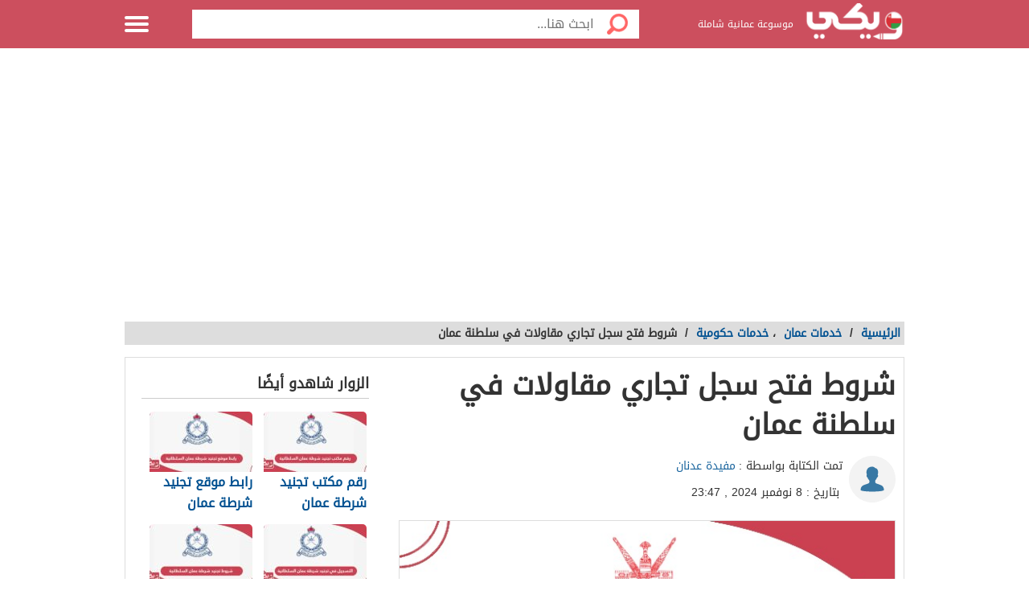

--- FILE ---
content_type: text/html; charset=UTF-8
request_url: https://wikioman.net/328/%D8%B4%D8%B1%D9%88%D8%B7-%D9%81%D8%AA%D8%AD-%D8%B3%D8%AC%D9%84-%D8%AA%D8%AC%D8%A7%D8%B1%D9%8A-%D9%85%D9%82%D8%A7%D9%88%D9%84%D8%A7%D8%AA/
body_size: 44830
content:
<!DOCTYPE html>
<html dir="rtl" lang="ar" class="no-js no-svg">
   <head>
      <meta charset="UTF-8">
      <meta name="viewport" content="width=device-width, initial-scale=1.0">
      <link rel="profile" href="https://gmpg.org/xfn/11">
<link rel="preload" href="/wp-content/themes/Mqtrhat/fonts/DroidArabicKufi-Regular.woff" as="font" type="font/woff2" crossorigin="anonymous"/>
<link rel="preload" href="/wp-content/themes/Mqtrhat/fonts/fa/fonts/fontawesome-webfont.woff" as="font" type="font/woff2" crossorigin="anonymous"/>
<style type="text/css">
html{font-size:16px;height:100%;scroll-behavior:smooth}body{height:auto!important;min-height:100%!important;background-color:#fff;color:#333;padding:0;margin:0;font-size:.875rem}a{color:#005191;text-decoration:none;outline:0;line-height:inherit}a:hover{text-decoration:none}img,a img{border:0}img{display:inline-block;vertical-align:middle}textarea{height:auto;min-height:50px}th,td{margin:0;padding:0}h1,h2,h3,h4,h5,h6,p,hr,dl,dt,dd,form,blockquote,pre,address,fieldset,figure{margin:10px 0;margin:.625rem 0}hr{height:0;display:block;clear:both;margin:0;padding:0;border:1px solid #ddd;border-width:1px 0 0}.table-responsive{display:block;width:100%;overflow-x:auto;-webkit-overflow-scrolling:touch}table{width:100%;margin-bottom:15px;margin-bottom:.9375rem;border:1px solid #ddd;background-color:#fff}table th,table td{display:table-cell;padding:8px;border:1px solid #ddd;text-align:right;line-height:1rem}table th{background-color:#f1f1f1}h1{font-size:32px;font-size:2rem}h2{font-size:28px;font-size:1.75rem}h3{font-size:22px;font-size:1.375rem}h4{font-size:20px;font-size:1.25rem}h5{font-size:18px;font-size:1.125rem}h6{font-size:16px;font-size:1rem}h1,h2,h3,h4,h5,h6{line-height:1.4}.font-small{font-size:13px;font-size:.8125rem}.font-large{font-size:16px;font-size:1rem}button,input[type=button],.btn{display:inline-block;height:auto;padding:5px 10px;padding:.3125rem .625rem;border:0 none;outline:0;text-align:center;text-decoration:none;cursor:pointer;font-weight:bold;font-size:12px;font-size:.75rem;line-height:1.4;border-bottom:2px solid #27b5bb;background-color:#33444e;color:#fff;white-space:normal;-moz-appearance:none;-webkit-appearance:none;-ms-appearance:none;-o-appearance:none;appearance:none}button:hover,input[type=button]:hover,.btn:hover{border-bottom:2px solid #000;text-decoration:none}.btn-lg{padding:10px 20px!important;padding:.625rem 1.25rem!important;font-size:16px!important;font-size:1rem!important}.btn-med{padding:7px 15px!important;padding:.4375rem .9375rem!important;font-size:13px!important;font-size:.8125rem!important}.btn-sm{padding:5px 10px!important;padding:.3125rem .625rem!important;font-size:11px!important;font-size:.6875rem!important}.btn-expand{display:block}.btn.disabled,.btn[disabled]{background-color:#66747e;color:rgba(221,221,221,0.7);cursor:not-allowed;opacity:.7}.btn.disabled:hover,.btn[disabled]:hover{background-color:#56646e}input[type=text],.form-field{width:100%;height:30px;padding:5px;border:1px solid #ccc;font-size:14px;font-size:.875rem;line-height:30px;color:#000;-webkit-box-sizing:border-box;-moz-box-sizing:border-box;box-sizing:border-box}input[type=text]:focus,.form-field:focus{border:1px solid #0078bc}.form-field.disabled,.form-field[disabled],input[type=text]:disabled{background-color:#ddd;color:rgba(51,51,51,0.7);cursor:default;opacity:.7}select,.form-select{width:100%;height:auto;padding:0;border:1px solid #bbb;font-size:14px;font-size:.875rem;line-height:1.4;color:#000;-webkit-box-sizing:border-box;-moz-box-sizing:border-box;box-sizing:border-box}select:hover,.form-select:hover{cursor:pointer}select option,.form-select option{padding:3px}textarea,.form-text-area{width:100%;padding:5px;border:1px solid #bbb;font-size:14px;font-size:.875rem;line-height:1.4;color:#999;-webkit-box-sizing:border-box;-moz-box-sizing:border-box;box-sizing:border-box}label.error{display:block;clear:both;margin-bottom:15px;padding:5px;background-color:#f00;color:#fff;font-size:13px;font-size:.8125rem;font-style:italic}.tooltip{width:150px;display:none;position:absolute;bottom:0;padding:5px;background-color:#000;font-size:13px;font-size:.8125rem;color:#fff;text-align:center;-moz-box-shadow:0 0 5px #ddd;-webkit-box-shadow:0 0 5px #ddd;box-shadow:0 0 15px #ddd;word-wrap:break-word;z-index:999}.tooltip.arrow:after,.tooltip.arrow:before{top:50%;border:solid transparent;content:" ";height:0;width:0;position:absolute}.arrow.arrow-top{width:0;height:0;border-left:10px solid transparent;border-right:10px solid transparent;border-bottom:10px solid #333;display:inline-block}.arrow.arrow-bottom{width:0;height:0;border-left:10px solid transparent;border-right:10px solid transparent;border-top:10px solid #333;display:inline-block}.breadcrumbs{display:block;overflow:hidden;margin:0 0 15px 0;margin:0 0 .9375rem 0;list-style-type:none}.breadcrumbs>*{display:inline;margin-left:5px;margin-left:.3125rem}.breadcrumbs .sign{line-height:1.2;direction:rtl}.breadcrumbs .current>*{color:#333}.off-menu{width:250px;width:15.625rem;position:absolute;top:0;bottom:0;right:-250px;right:-15.625rem;overflow-y:auto;background-color:#333;z-index:1001}.off-menu-icon:hover{text-decoration:none}.close-off-menu{display:none;position:absolute;top:0;bottom:0;right:0;left:0;cursor:pointer;z-index:1002}.off-menu ul{overflow:hidden;margin:0;padding:0;list-style-type:none}.off-menu ul li a,.off-menu ul li span{display:block;padding:10px;border-bottom:1px solid #222;color:#fff}.off-menu ul li a:hover,.off-menu ul li span:hover{background-color:#555;color:#aaa;text-decoration:none}.off-menu ul li ul li a{color:#bbb}.off-menu ul.item-sep li{border-bottom:1px solid #444}.off-menu ul.item-sep li a,.off-menu ul li ul:last-child{border-bottom:1px solid #222}.off-menu ul.item-no-sep li,.off-menu ul.item-no-sep li a,.off-menu ul li span{border-bottom:0 none}.tab-links ul:after,.tab-content ul:after{display:block;clear:both;content:''}.tab-links ul{width:410px;height:auto;overflow:hidden;margin:0;padding:0;list-style-type:none}.tab-links ul li{float:right;margin:0 10px;border:1px solid #bbb;-moz-border-radius:5px 5px 0 0;-webkit-border-radius:5px 5px 0 0;border-radius:5px 5px 0 0}.tab-links ul li a{display:block;padding:5px 20px;background-color:#f1f1f1;color:#333;-moz-border-radius:5px 5px 0 0;-webkit-border-radius:5px 5px 0 0;border-radius:5px 5px 0 0}.tab-links ul li.active{border-bottom:1px solid #fff}.tab-links ul li.active a{cursor:text}.tab-links ul li a:hover,.tab-links ul li.active a{background-color:#fff;text-decoration:none}.tab-content{margin-top:-1px;padding:10px;border:1px solid #bbb;background-color:#fff}.tab{display:none}.tab.active{display:block}.popup-overlay{width:100%;height:100%;display:none;position:fixed;top:0;left:0;background-color:#333;opacity:.5;z-index:1000}.popup-container,.popup-containerLarge{width:600px;display:none;position:fixed;top:120px;top:7.5rem;right:50%;margin-right:-305px;border:5px solid #33444e;background-color:#fff;z-index:999999}.post_banner{text-align:center}.popup-container .close{position:absolute;top:0;left:0;padding:1px 4px;background-color:#33444e;font-size:12px;font-size:.75rem;font-weight:bold;color:#fff;cursor:pointer}.popup-container .close:hover{text-decoration:none}.popup-container .content{margin:15px 0 0;padding:0 10px 10px;overflow-y:auto}.popup-container .heightFixed{height:350px}.popup-container .heightAuto{height:auto}.popup-container .heightLarge{height:500px}.popup-containerLarge{width:750px;top:40px;margin-right:-375px}.back-to-top,.move-down{display:none;position:fixed;bottom:40px;right:10px;text-decoration:none;padding:2px}.back-to-top:hover,.move-down:hover{text-decoration:none}.clearfix:before,.clearfix:after{visibility:hidden;display:block;font-size:0;content:" ";clear:both;height:0}.over-hidden{overflow:hidden}.width100{width:100%}.height100{height:100%}.left{float:left!important}.right{float:right!important}.float-none{float:none}.mar-0{margin:0!important}.mart-0{margin-top:0!important}.marr-0{margin-right:0!important}.marb-0{margin-bottom:0!important}.marl-0{margin-left:0!important}.pad-0{padding:0!important}.padt-0{padding-top:0!important}.padr-0{padding-right:0!important}.padb-0{padding-bottom:0!important}.padl-0{padding-left:0!important}.hide{display:none}.block{display:block}.inline-block{display:inline-block}.clear{clear:both}.clear-none{clear:none}.clear-inherit{clear:inherit}.clear-left{clear:right}.clear-right{clear:left}.dir-l{direction:ltr}.dir-r{direction:rtl}.centered{margin-right:auto;margin-left:auto;float:none!important}.text-left{text-align:left!important}.text-right{text-align:right!important}.text-center{text-align:center!important}.text-justify{text-align:justify!important}.inline-list{overflow:hidden;margin:0;padding:0;list-style-type:none}.inline-list li{float:right;margin-left:15px;margin-left:.9375rem}.inline-list li>*{display:block}.block-list{overflow:hidden;margin:0;padding:0;list-style-type:none}.block-list li{float:none;padding:5px}.block-list li>*{display:block}.list-disc{list-style-type:disc!important}.list-circle{list-style-type:circle!important}.list-decimal{list-style-type:decimal!important}.list-space{margin-right:15px!important;margin-right:.9375rem!important;padding-right:20px!important;padding-right:1.25rem!important}.word-wrap{word-wrap:break-word}.color-default{color:#333}.color-gray{color:#999}.color-dark-gray{color:#777}.color-black{color:#000}.color-white{color:#fff}.content #searchform{border:0;box-shadow:none}.content #searchbar{-webkit-appearance:none;padding:5px 5px 6px 54px;font-weight:400;line-height:1.5;border:1px solid #dbdbdb;border-radius:2px;color:#363636;box-shadow:0 1px 2px rgba(10,10,10,.1) inset;width:100%}.color-red{color:#f00}.color-green{color:#00c555}.link-hoverColor:hover{color:#333}.link-hoverLine:hover{text-decoration:underline}.bord-gray{border:1px solid #ddd}.off-menu-wrapper{width:100%;overflow:hidden;position:relative}.inner-wrapper{position:relative;margin:auto}.row{width:100%;margin:0 auto 15px;margin:0 auto .9375rem}.wrapper:before,.wrapper:after,.row:before,.row:after{content:" ";display:table}.wrapper:after,.row:after{clear:both}.row .row:last-child{margin-bottom:0}.column,.columns{width:100%;float:right;padding-right:10px;padding-left:10px;padding-right:.625rem;padding-left:.625rem;-webkit-box-sizing:border-box;-moz-box-sizing:border-box;box-sizing:border-box;*padding:0}.grid-margin{margin:0 auto 15px;margin:0 auto .9375rem}@media screen and (min-width:970px){.large-1{width:8.33333%}.large-2{width:16.66667%}.large-3{width:25%}.large-4{width:33.33333%}.large-5{width:41.66667%}.large-6{width:50%}.large-7{width:58.33333%}.large-8{width:66.66667%}.large-9{width:75%}.large-10{width:83.33333%}.large-11{width:91.66667%}.large-12{width:100%}.hidden-desktop{display:none!important}.visible-desktop{display:block!important}}@media screen and (max-width:969px){.rtl.home.blog.alba_header-1 .container.type-4.home{padding-top:0}img{max-width:100%;height:auto}.tab-links{width:100%!important;overflow:auto!important}.nav-bar-toggle{height:20px;padding:5px 20px;background-color:#f1f1f1;color:#333;cursor:pointer}.nav-bar{display:none;overflow:hidden}.nav-bar ul,.nav-bar ul li,.nav-bar ul li .sub-nav li{width:100%}.nav-bar ul li{float:none;border:0 none}.nav-bar ul li .sub-nav{position:static;border-right:5px solid #ddd}}@media screen and (min-width:768px) and (max-width:959px){.medium-1{width:8.33333%}.medium-2{width:16.66667%}.medium-3{width:25%}.medium-4{width:33.33333%}.medium-5{width:41.66667%}.medium-6{width:50%}.medium-7{width:58.33333%}.medium-8{width:66.66667%}.medium-9{width:75%}.medium-10{width:83.33333%}.medium-11{width:91.66667%}.medium-12{width:100%}.hidden-tablet{display:none!important}.visible-tablet{display:block!important}}@media screen and (max-width:767px){h1{font-size:22px;font-size:1.375rem}h2{font-size:18px;font-size:1.125rem}h3{font-size:16px;font-size:1rem}h4{font-size:14px;font-size:.875rem}h5{font-size:13px;font-size:.8125rem}h6{font-size:13px;font-size:.8125rem}h1,h2,h3,h4,h5,h6{line-height:1.4}.small-1{width:8.33333%}.small-2{width:16.66667%}.small-3{width:25%}.small-4{width:33.33333%}.small-5{width:41.66667%}.small-6{width:50%}.small-7{width:58.33333%}.small-8{width:66.66667%}.small-9{width:75%}.small-10{width:83.33333%}.small-11{width:91.66667%}.small-12{width:100%}.hidden-mobile{display:none!important}.visible-mobile{display:block!important}.popup-container{width:100%;top:0;right:0;margin-top:0;margin-right:0;-webkit-box-sizing:border-box;-moz-box-sizing:border-box;box-sizing:border-box}.popup-container .close{font-size:20px;font-size:1.25rem}.popup-container .content{margin:20px 0 0}.popup-container .heightFixed{height:400px}}@media screen and (min-width:480px) and (max-width:767px){.popup-container .heightFixed{height:200px}}/*! normalize.css v3.0.1 | MIT License | git.io/normalize */html{-ms-text-size-adjust:100%;-webkit-text-size-adjust:100%}body{margin:0}article,aside,details,figcaption,figure,footer,header,hgroup,main,nav,section,summary{display:block}audio,canvas,progress,video{display:inline-block;vertical-align:baseline}audio:not([controls]){display:none;height:0}[hidden],template{display:none}a{background:transparent}a:active,a:hover{outline:0}abbr[title]{border-bottom:1px dotted}b,strong{font-weight:bold}dfn{font-style:italic}mark{background:#ff0;color:#000}small{font-size:80%}sub,sup{font-size:75%;line-height:0;position:relative;vertical-align:baseline}sup{top:-0.5em}sub{bottom:-0.25em}img{border:0}svg:not(:root){overflow:hidden}figure{margin:1em 40px}hr{-moz-box-sizing:content-box;box-sizing:content-box;height:0}pre{white-space:normal}button{overflow:visible}button,select{text-transform:none}button,html input[type="button"],input[type="reset"],input[type="submit"]{-webkit-appearance:button;cursor:pointer}button[disabled],html input[disabled]{cursor:default}button::-moz-focus-inner,input::-moz-focus-inner{border:0;padding:0}input{line-height:normal}input[type="checkbox"],input[type="radio"]{box-sizing:border-box;padding:0}input[type="number"]::-webkit-inner-spin-button,input[type="number"]::-webkit-outer-spin-button{height:auto}input[type="search"]::-webkit-search-cancel-button,input[type="search"]::-webkit-search-decoration{-webkit-appearance:none}fieldset{border:1px solid #c0c0c0;margin:0 2px;padding:.35em .625em .75em}legend{border:0;padding:0}textarea{overflow:auto}optgroup{font-weight:bold}table{border-collapse:collapse;border-spacing:0}td,th{padding:0}@font-face{font-family:'DroidArabicKufi-Regular';font-style:normal;font-weight:400;src:url(/wp-content/themes/Mqtrhat/fonts/DroidArabicKufi-Regular.woff) format('woff');font-display:fallback}body,input,.form-field,select,.about-us.ar .about-us-title,.about-us.ar .about-us-text,.about-us.ar .media-block ul li .title{font:normal normal 16px/1.4 'DroidArabicKufi-Regular',sans-serif,Arial}.action-tools li a{background:url(/wp-content/themes/Mqtrhat/img/tools-icons.png) no-repeat}.about-us-values ul li::selection{background-color:#005fa3;color:#000}::-moz-selection{background-color:#005fa3;color:#000}.block-content{width:990px;margin:auto}.header-3 #header .block-content{display:flex;align-items:center;height:100%}.off-menu-wrapper.header-3 .logo-blk{margin-left:15px;padding-left:0;flex:1}.alba_header-4{padding-top:63px}.off-menu-wrapper.header-4.header-3 .logo-blk{text-align:center;margin-right:0;padding:0}.off-menu-wrapper.header-3 #header .search-blk{width:100%;background:#fff;padding:10px;display:none;top:62px;position:absolute;right:0}.off-menu-wrapper.header-4 #header .search-blk{top:60px}.off-menu-wrapper.header-4 #header #searchform,.off-menu-wrapper.header-4 #header .search-blk .search-field{margin:0}.off-menu-wrapper.header-4.header-3 .searchToggle.mr-auto{display:inline-block;margin-right:4px;width:50px}.off-menu-wrapper.header-4.header-3 #header .block-content{width:100%}.off-menu-wrapper.header-4.header-3 .menu-icon{width:55px;background:rgba(0,0,0,0.15);height:62px;display:flex;align-items:center;padding-right:14px}.off-menu-wrapper.header-4.header-3 .logo img{margin:0}.off-menu-wrapper.header-4.header-3 .menu-icon .close{width:57px;height:60px}.text{line-height:1.8}.text-en{font-family:Verdana,Arial;line-height:1.6;direction:ltr}.notification-msg{padding:5px 10px;background-color:#005fa3}.header-container{min-height:119px}#header-aria{padding:10px 0;z-index:999999;height:auto;background-color:#fff}#header-aria .block-content{display:flex;align-items:center}#header-aria.sticky{width:100%;height:42px;position:fixed;top:0}#header-aria.sticky .block-content{display:block}#header-aria.sticky .logo-blk{height:auto}#header-aria.sticky .logo-blk a{height:50px;margin-top:-4px}#header-aria .logo-blk a{display:inline-flex;transition:.3s all;-webkit-transition:.3s all;-moz-transition:.3s all;-o-transition:.3s all;width:190px;height:110px;align-items:center}#header-aria a img{border:0;max-height:100%}.search-blk form{width:auto;margin-top:20px;padding:5px;border-radius:5px;border:1px solid #efef;box-shadow:0 0 3px #1f9d87}.search-blk .search-icon{width:29px;height:30px;float:right;display:block;margin-left:5px;background-repeat:no-repeat;background-size:contain;background-position:center center}.search-blk .search-field{line-height:28px;width:calc(100% - 104px);height:30px;border-radius:0;padding:0}.search-blk .search-field,.search-blk .search-btn{border:0 none;outline:0}.search-blk .search-btn{width:70px;height:30px;float:left;color:#fff;border-radius:5px;background-color:#1f9d87}#header-aria.sticky .search-blk form{margin:0}#top-nav-2{display:block;background-color:#1f9d87;margin:0;width:100%}#top-nav-2 ul li{display:inline-block;text-align:center;margin-left:20px}#top-nav-2 ul li a{display:block;padding:10px 20px;color:#fff}#header-aria.sticky{border-bottom:3px solid #1f9d87}.header-3 header{border-bottom:3px solid #00538e}.header{height:60px;position:fixed;top:0;left:0;margin:auto;background-color:#fff;z-index:4000!important}.admin-bar #header{top:32px}.admin-bar .search.home.sticky{top:34px}.header.sticky,.header.inside{background-color:#1b76c7}.header-1 .logo-box{position:relative;margin-top:4px}:not(.header-3) .search.inside{margin-top:12px}.header-3 .logo-box{flex:1}.header .logo{display:inline-block}.header-1 .logo img{max-width:100%;max-height:40px}.header-3 .logo img{max-width:100%;max-height:41px}.header .slogan{display:inline-block;margin:0 7px 0 0;vertical-align:middle;font-size:12px;color:#fff;font-weight:normal}.header.sticky .slogan,.header.inside .slogan{color:#fff}.header.sticky .row{width:990px}.header.home .menu-icon.sticky{float:left;display:block}.header.home .menu-icon.sticky .line,.header.inside .menu-icon .line{background-color:#fff}.menu-icon{position:relative}.header-3 .menu-icon{width:55px}.menu-icon .line{width:100%;height:4px;display:block;margin-bottom:4px;border-radius:5px;background-color:#fff;transition:.3s}.menu-icon .close{width:40px;height:60px;display:none;position:absolute;top:0;left:0;background:none!important}.off-menu-icon{width:30px;height:20px;float:left;display:inline-block;position:relative}.off-menu-wrapper:not(.header-3) .off-menu-icon{margin-top:20px}.off-menu-icon:hover,.menu-icon .close{cursor:pointer}.top-nav{height:40px;margin-top:10px;text-align:left;line-height:40px}.top-nav ul{display:inline-block;position:relative;margin:0;padding:0;list-style-type:none}.top-nav ul li{float:right;display:inline-block;margin-right:10px;color:#27b5bb}.top-nav ul li a{height:40px;float:right;display:inline-block;color:#eee;font-size:14px;line-height:40px}.top-nav ul li a:hover{text-decoration:underline}.top-nav .user-account{position:relative;margin-right:0}.top-nav .user-account a{margin-right:10px}.top-nav .user-nav{max-width:100px;position:relative}.top-nav .user-nav:hover{text-decoration:none}.top-nav .user-nav .name{max-width:90px;max-height:40px;float:right;overflow:hidden;display:block;text-align:left}.top-nav .user-nav .arrow{width:0;height:0;position:absolute;top:17px;left:-13px;border-left:5px solid transparent;border-right:5px solid transparent;border-top:5px solid #27b5bb}.header.inside .user-nav .arrow,.top-nav.sticky .user-nav .arrow{border-top:5px solid #fff}.top-nav .user-account .info{min-width:200px;display:none;position:absolute;top:35px;left:0;padding:5px 10px;border-radius:2px;border:1px solid #ddd;background-color:#fff;line-height:30px}.top-nav .user-account .info *{display:block;line-height:20px;text-align:left;color:#333}.top-nav .user-account .info .logout{width:100%;height:35px;margin:20px 0 0;border-radius:2px;border:1px solid #ddd;background-color:#f8f8f8;line-height:35px;text-align:center;box-sizing:border-box}.top-nav .user-account .info .logout:hover{background-color:#ddd;text-decoration:none}.notify a{width:22px;height:22px!important;display:block;position:absolute;top:8px;left:-25px;background-position:-190px -256px}.notify a.active{background-position:-190px -279px}.top-nav.sticky .notify a,.top-nav.inside .notify a{top:0}.top-nav.sticky,.header.inside .top-nav{width:100%;display:none;position:absolute;top:60px;right:0;left:0;margin-top:0;background-color:#004779;line-height:40px;text-align:center}.top-nav.sticky ul,.header.inside .top-nav ul{width:970px;padding:0}.top-nav.sticky li a,.header.inside li a{color:#fff}.top-nav.sticky .notify a,.header.inside .notify a{margin-top:9px}.off-menu-wrapper.header-5 .logo-box{margin-top:4px}.off-menu-wrapper.header-5 .logo img,.header-1 .logo img{max-height:50px}.off-menu-wrapper.header-5 .slogan,.header1 .slogan{margin-top:-7px}body.alba_header-6{padding:0}.off-menu-wrapper.header-6 .search-blk{display:none}.off-menu-wrapper.header-6 #header{height:auto;text-align:center;position:relative;top:0;margin:0;padding:0}.off-menu-wrapper.header-6 #header .block-content{display:flex;justify-content:center;align-items:center;position:relative;padding:20px 0}.off-menu-wrapper.header-6 .logo-blk{display:inline-flex;width:220px;margin:0 auto;min-width:220px}.off-menu-wrapper.header-6 #header .logo{max-width:220px;margin:0 auto}.header-6 .logo img{max-width:100%;height:auto;max-height:100px}.header-6 #top-nav-2:not(.top-nav-3){min-height:47px;position:relative}.header-6 #top-nav-2 ul{padding:0;position:relative;max-width:990px;margin:0 auto;text-align:right;width:100%}.header-6 #top-nav-2 ul li{margin-left:0}.header-6 #top-nav-2 ul li a{padding:13px 15px;position:relative}.header-6 #top-nav-2 ul li a::after{content:"";height:15px;width:1px;background:rgba(255,255,255,0.15);position:absolute;left:0;top:calc(50% - 8px)}.header-6 #top-nav-2 ul li:last-child a:after{display:none}.header-6 .sub-menu{display:none}.off-menu-wrapper.header-6 .searchToggle{display:inline-flex;float:left;width:50px;height:48px;justify-content:center;align-items:center}.date_header{position:absolute;right:15px;bottom:20px}.date_header p{margin:0}.social_header{position:absolute;left:15px;bottom:20px}.soc-media a{float:right;margin:0 8px;font-size:20px}.off-menu-wrapper.header-6 .search-header6{display:none;position:absolute;width:100%;top:0;z-index:999999;height:100%;background:#f3f3f3;justify-content:center;align-items:center;padding-top:40px}.off-menu-wrapper.header-6 .search-header6.columns.large-12.medium-12.small-12.flex{display:flex}.off-menu-wrapper.header-6 #header .block-content h3{position:absolute;top:-30px;width:100%;text-align:right}.off-menu-wrapper.header-6 #searchform6{width:100%;height:auto;border:0!important;box-shadow:none!important;padding:0;margin:0 auto}.off-menu-wrapper.header-6 #searchbar{width:85%;padding:5px 20px;font-size:14px;font-family:'Droid Arabic Naskh',sans-serif!important;height:50px;float:right}.off-menu-wrapper.header-6 .search-btn{height:50px;border:0;width:15%;font-family:'Droid Arabic Naskh',sans-serif!important;background:#017d59;color:#fff;font-size:16px;cursor:pointer}.off-menu-wrapper.header-6 #close_search{top:-20px;color:#000;position:absolute;left:1px;font-size:21px}.off-menu-wrapper.header-6 .menu-icon{position:absolute;top:-3px;left:10px;height:100%;width:39px;text-align:center}.off-menu-wrapper.header-6 .container,.off-menu-wrapper.header-6 .container.home{padding:20px 0 20px}.off-menu-wrapper.header-6 .main-area,.off-menu-wrapper.header-6 #slideout_panel{margin:0 auto}.off-menu-wrapper.header-6 #eventon_comments{padding:0 20px;margin-top:-30px}.categoriesNav{width:16px;background-position:0 0}.writeNav{width:14px;background-position:-17px 0}.browseNav{width:16px;background-position:-32px 0}.search.inside .field,.search.home.sticky .field{width:500px;height:36px;outline:0}.search.inside .btn,.search.home.sticky .btn{width:56px;height:36px;background-color:#fff}.search.home.sticky .search-results,.search-results{position:absolute;top:36px;left:30px;right:0;border-bottom:0 none;z-index:9999}#more_results_btn{width:100%;background-image:none}.search.home .search-results{top:50px;left:0}.reg-info{line-height:28px}.main-area{width:900px;height:430px;position:relative;margin:60px auto 20px}.main-block{height:286px;margin:auto;padding-top:143px;max-width:900px}.side-block{width:575px;height:430px;position:absolute;top:0;background-color:#fff}.side-block a{display:inline-block;position:relative;opacity:.5}.side-block a:hover{opacity:1!important}.side-block a:hover .tooltip{display:block}.side-block a img{width:140px;height:105px;display:inline-block}.side-block.right{right:-578px}.side-block.left{left:-578px}.side-block.right a{float:left;margin:0 3px 3px 0}.side-block.left a{float:right;margin:0 0 3px 3px}.side-block.right a .tooltip{right:120px;z-index:0}.side-block.right a .tooltip.arrow:after,.side-block.right a .tooltip.arrow:before{right:-14px}.side-block.right a .tooltip.arrow:after{border-left-color:#000;border-width:7px;margin-top:-7px}.side-block.right a .tooltip.arrow:before{border-left-color:#000;border-width:8px;margin-top:-8px}.side-block.left a .tooltip{right:-120px}.side-block.left a .tooltip.arrow:after,.side-block.left a .tooltip.arrow:before{right:100%}.side-block.left a .tooltip.arrow:after{border-right-color:#000;border-width:7px;margin-top:-7px}.side-block.left a .tooltip.arrow:before{border-right-color:#000;border-width:8px;margin-top:-8px}.middle-block{position:relative;margin:0 50px;padding:10px 0 85px;border-radius:5px;background-color:rgba(0,0,0,.4);text-align:center}.brief{font-weight:bold;font-size:20px;text-shadow:0 0 2px #000;color:#fff}.search.home{width:700px;height:50px;position:absolute;top:60px;right:50%;margin:0 -360px 0 auto;padding:10px;text-align:center}.search .field{float:right;padding:5px 0 5px 5px;border:0 none;line-height:36px;appearance:none;-webkit-appearance:none;box-sizing:border-box}.search .fieldOldIE{color:#999}.search.home .field{width:644px;height:50px}.search.home .field{outline:0}.search .btn{width:60px;float:right;border:0 none;font-size:15px;color:#fff;background-image:url(https://i0.wp.com/wikikuwait.com/wp-content/themes/wikikuwait/img/icons-s.png);background-repeat:no-repeat;background-position:center}.search.home .btn{width:56px;height:50px;background-color:#fff}.search form{position:relative;margin:0}.search.home.sticky{width:580px;display:block;position:fixed;top:2px;margin-right:-165px;z-index:999999999;transition:.3s}.header-2 .search.home.sticky{width:700px!important;height:50px;position:absolute;top:60px!important;right:50%;margin:0 -360px 0 auto;padding:10px;text-align:center;z-index:11}.header-2 .search.home.sticky .field{width:644px;height:50px}.header-2 .search.home.sticky .btn{width:56px;height:50px}.header-4 .container{padding:20px 0 20px}.container.home{padding:0 0 20px;clear:both}.container{padding:80px 0 20px}.inside-container{width:968px;padding:10px 0;border:1px solid #ddd;background-color:#fff}.search-container{min-height:400px}.search-loading{width:950px;height:400px;position:absolute;top:105px;padding:0 20px;text-align:center;opacity:.6;z-index:-999}.search-loading img{margin-top:150px}.main-area.row.type-3{width:100%;max-width:100%;background-color:#def1fa}#hp_container_outer{width:1018px;background-color:transparent;position:relative;margin:0 auto;overflow:hidden;clear:both;display:flex;align-items:center;min-height:360px;justify-content:flex-end;max-width:100%;padding-right:15px;padding-left:15px;box-sizing:border-box;padding-top:40px;padding-bottom:10px}.main-area.row.type-3 .middle-block{background-color:transparent}#hp_container_outer #hp_books{max-width:100%;height:auto}.main-area.row.type-3 #middle-block{font-size:32px;line-height:normal;margin-bottom:25px;width:600px}#hp_contright{display:flex;align-items:center;flex-direction:column;width:620px;float:right;justify-content:flex-start;margin-top:-115px}#hp_container_outer #search_home:not(.sticky){max-width:490px;margin-bottom:25px;background-color:#fff;border:3px solid #4096d3;margin-right:-302px;height:50px;padding:0}.main-area.row.type-3 .brief{margin-right:0;padding-top:0;margin-bottom:25px;text-align:right;text-shadow:none;font-weight:700;font-size:32px;line-height:normal;margin-bottom:25px;width:100%}@media only screen and (max-width:970px){#hp_container_outer #search_home:not(.sticky){max-width:80%;margin-bottom:25px;background-color:#fff;border:3px solid #4096d3;margin-right:-15px;height:50px;padding:0}.main-area.row.type-3 #search_home.search-onMobile{background:transparent;border:0}#hp_contright{width:640px;margin-top:10px}.main-area.row.type-3 #middle-block{width:100%}#hp_container_outer #search_home:not(.sticky){max-width:90%;margin-right:-6px}}@media only screen and (min-width:728px){#hp_container_outer>div img{position:absolute;width:361px;left:0;bottom:15px;max-width:unset}#hp_container_outer #hp_books{bottom:0;left:10px}#hp_container_outer .search-type3{width:480px;background-color:#fff;border:3px solid #4096d3;border-radius:8px;margin:5px 0;position:relative;height:inherit}}@media only screen and (min-width:975px){.main-area.row.type-3 #middle-block{height:50px;width:100%;margin:-62px 0;position:relative;padding-bottom:0}#hp_container_outer picture{position:relative;width:379px;float:left;top:0}} .searchToggle.mr-auto{font-size:23px;color:#fff;margin-left:-1px;cursor:pointer;width:30px;text-align:center;display:none}.off-menu-wrapper.header-3 .searchToggle.mr-auto{display:inline-block}@media screen and (min-width:970px){.header-1 .logo img{max-height:53px}}@media screen and (max-width:969px){.alba_header-1 .container.home{padding-top:0!important;margin-top:-17px!important}#header.header1.sticky .logo-box{margin-top:10px}.searchToggle.mr-auto{display:inline-block}.searchToggle .fa.fa-times{font-size:30px;font-weight:100;margin-top:2px}.slider-row .slick-next,.slider-row .slick-prev{display:none!important}.header-3 .search-blk{display:none;position:absolute;top:64px;background:#eee;padding-top:4px;margin:0;z-index:999}.header-3 .logo-blk{flex:1}}@media screen and (max-width:767px){.off-menu-wrapper.header-6 .eventon_main_section,.off-menu-wrapper.header-6 #eventon_comments{padding:9px}.header-3 .logo img{max-height:40px;margin-right:px}.header-3.header-4 .logo img{margin-right:0;max-height:40px}.header-3.header-4 .container{padding:0 0 20px}.header-3 .container{padding:70px 0 20px}.single-post.alba_header-4{padding-top:65px}.off-menu-wrapper.header-4.header-3 #header{height:50px}.alba_header-4{padding-top:53px}.off-menu-wrapper.header-4.header-3 .menu-icon{width:45px;height:50px;padding-right:10px;padding-left:6px}.off-menu-wrapper.header-3 .logo-blk{margin-left:10px}.off-menu-wrapper.header-4.header-3 .searchToggle.mr-auto{margin-right:4px;width:37px}.slider-top .item{height:240px}.slider-top .item img{min-height:240px}.slider-top .brief{height:120px;padding:10px}.slider-top .overlay-blk .text{width:65%;max-height:60px;overflow:hidden;margin-top:0;font-size:16px}.slider-top .overlay-blk .more{margin-top:0}.off-menu-wrapper:not(.header-3) .header.sticky .logo-onMobile{width:90px;vertical-align:top}.off-menu-wrapper:not(.header-3) .header .off-menu-icon,.off-menu-wrapper:not(.header-3) .header.sticky .off-menu-icon{width:24px;margin-top:16px}.off-menu-wrapper.header-5 .header .off-menu-icon,.off-menu-wrapper.header-5 .header.sticky .off-menu-icon{width:24px;margin-top:20px}.footer-2 .ftlogoarea{display:block;width:100%}.footer-2 .ftlogoarea a{margin:0 auto;width:100%;display:block;text-align:center}.footer-2 .logoFooter{width:160px;margin:0 auto;float:none}.footer-2 .ftmn-col{margin-bottom:10px;display:block;font-size:12px;margin-top:10px;text-align:center}.footer-2 .columns.large-3.medium-4.small-12.soc-col{text-align:center;display:flex;justify-content:center}.article-text h2:before{width:0;height:0;position:absolute;top:auto;right:0;content:"";display:block;border-top:10px solid transparent;border-bottom:10px solid transparent;border-right:10px solid #1b76c7;margin-top:2px}} #mw-content-text img{max-width:100%;height:auto;margin:0 auto;display:table}.aligncenter{clear:both;display:block;margin-left:auto;margin-right:auto}.wp-caption{margin-bottom:1.5em;background:#f2f5f5;padding:10px 10px 5px;border:1px solid #e4eaea;max-width:100%;box-sizing:border-box}.wp-caption img[class*=wp-image-]{display:block;margin-left:auto;margin-right:auto;border:1px solid #d5dede}.wp-caption .wp-caption-text{margin:.8075em 0}.comments-area{margin-bottom:20px;width:100%;clear:both;overflow:hidden}#comments *{box-sizing:border-box}.comments-area h2.comments-title{font-size:17px;padding:13px 1px 0;margin-bottom:0;font-weight:700;margin-top:0}.comments-area p.comment-notes{background:#fff2d6;border:1px solid #fde9bf;color:#d6a100;padding:10px;margin-bottom:10px;font-size:12px}.comments-area .comment-list{background:#FFF;padding:10px 0;margin-bottom:0;margin-top:0}.comments-area .comment-list footer{padding:0;width:100%}.comments-area .comment-list .vcard{text-align:right;font-size:14px}.comments-area .comment-list article.comment-body{position:relative}.comments-area .comment-list ol.children{margin-right:26px;background:#f2f2f2;clear:both;overflow:hidden;padding:0 11px}.comments-area .comment-list .comment-metadata{left:0;position:absolute;top:0;color:#ccc;display:inline-block;font-size:12px}.comments-area .comment-list .comment-author.vcard img{border-radius:3px;float:right;margin:0 0 0 10px;padding:0;width:48px;height:48px}.comment-meta a{color:#ccc}.comments-area .comment-list .comment-content{padding-right:65px;line-height:150%;text-align:justify}.comments-area .comment-list .reply{float:left}.comments-area .comment-list .reply a{background:#f3f3f3;padding:2px 15px;font-size:12px;position:relative;right:-10px;top:-14px;font-weight:700}.comments-area .comment-list .reply a:hover{background:#fafafa}.comments-area .comment-list li{border-top:1px dotted #b1b1b1;display:inline-block;margin:0;overflow:visible;padding:8px 0 5px;width:100%;position:relative}.says{display:none}.comments-area .comment-list li p{font-family:Tahoma;font-size:13px}.comments-area .comment-list li:last-child{margin-bottom:0}.comments-area .comment-list li .commentnumber{float:right;color:#999;font-size:3em;margin:0;padding:0 .5em .5em 0;clear:right}.comments-area .comment-list li li .commentnumber{font-size:1.7em}.comments-area .comment-list li li .commentnumber li .commentnumber{font-size:1.3 em}.comments-area .comment-list ul.children{margin-right:10%}.comments-area .comment-list cite.fn{color:#003c6b;font-size:13px;font-weight:700;margin-bottom:6px;font-style:unset}.comments-area .comment-list .comment-date{display:block;font-size:13px}.comments-area .comment-list .comment-date a{color:#9e9e9e}.comments-area .comment-navigation{text-align:center;padding:10px}.comments-area .comment-navigation .nav-previous,.comments-area .comment-navigation .nav-next{display:inline-block}.comments-area .comment-navigation .nav-previous a,.comments-area .comment-navigation .nav-next a{padding:10px;padding:10px;border:1px solid #EEE;display:inline-block}.comment-respond{padding:10px}.comment-respond .logged-in-as{padding:10px}.comment-respond h3.comment-reply-title{color:#676767;font-size:18px;font-weight:400;margin-bottom:0;border-bottom:1px solid #EEE;padding:10px}.comment-respond label{display:none;margin:10px;font-size:11px;font-weight:bold}.comment-respond #comment,.comment-respond #author,.comment-respond #email,.comment-respond #url{border:0;background:#FFF;border:1px solid #EEE;font-size:14px;line-height:24px;color:#676767;width:100%;padding:5px 10px;margin-bottom:10px}.comment-respond #comment:focus,.comment-respond #author:focus,.comment-respond #email:focus,.comment-respond #url:focus{border-color:#adadad}.comment-respond #comment{width:100%;float:right}.comment-respond #author{width:49%;float:right;margin-left:1%;height:37px}.comment-respond #email{width:49%;float:right;margin-right:1%;height:37px}.comment-respond #comment{height:130px}.comment-respond .submit{padding:7px 15px;background:#1050b1;color:#FFF;font-size:12px;margin-right:1%;float:right}.comment-respond .submit:hover{opacity:.8}.comment-form-cookies-consent{display:none}.form-submit{clear:both;width:100%} .header-2 #slideout_panel,.header-2 .main-area{margin-top:3px;padding-top:0}.single .header-2 .container,.category .header-2 .container{margin-top:15px;padding-top:0}.quiz-post{margin-bottom:1.5rem}.quiz-box{position:relative;box-shadow:0 0 2px rgba(0,0,0,.3);background:#fff;overflow:hidden}.quiz-thumbnail{display:block;margin:0;border-width:8px;border-style:solid;max-width:100%;line-height:0;-webkit-box-sizing:border-box;-moz-box-sizing:border-box;box-sizing:border-box;border-color:#f8f8f8}.quiz-box img{width:100%;max-width:100%;height:auto}.quiz-desc{padding:12px 15px}.entry-title{font-size:17px;margin:0}.quiz-excerpt{font-size:12px;font-weight:100;margin-top:9px;color:#626262;line-height:1.5}.quiz-links{margin:11px -15px -12px;-webkit-box-sizing:border-box;-moz-box-sizing:border-box;box-sizing:border-box;font-size:12px;background:rgba(0,0,0,.02);padding:7px 15px;overflow:hidden;line-height:30px;color:#a8a8a8}.post-more{color:#a8a8a8} .categories-list{padding:0;list-style-type:none}.categories-list li{max-width:214px;margin-bottom:15px}.categories-list li.ad-mobile{max-width:100%}.categories-list .category-box{display:block;overflow:hidden;border-radius:5px 5px 0 0;border:1px solid #ddd;border-width:1px 1px 2px;position:relative}.categories-list .category-box.sticky::before{content:"\f005";font-family:"fontAwesome";position:absolute;top:0;left:0;padding:5px;z-index:20;font-size:1.3em;font-weight:400;line-height:1;background:#08f;color:#fff}.categories-list .category-box:hover{border-bottom:2px solid #ccc}.categories-list .title{height:45px;display:block;overflow:hidden;padding:5px;background-color:#fff;font:bold 15px/1.6 'DroidArabicKufi-Regular',sans-serif,Arial;color:#005191;word-wrap:break-word}.category-box.sticky .title{background:#fff;color:#005191}.categories-more{width:100%}.breadcrumbs{padding:5px;background-color:#ddd;font-size:14px;font-weight:bold}.breadcrumbs a:hover{text-decoration:underline}.article{margin-bottom:20px;border-bottom:1px solid #33444e}.article .title{margin-top:0;font-size:35px}.by{color:#999;font-size:15px}.by a{display:inline-block;position:relative}.by img.author{width:40px;height:40px;border-radius:100%}.article-author{display:flex;padding:0 0 8px 0;align-items:center}.article-author .picture{display:flex;justify-content:center;align-items:center;background-color:#f3f3f3;width:58px;min-width:58px;height:58px;border-radius:100%;overflow:hidden;margin-left:8px}.article-author .picture img{max-width:58px;max-height:58px}.article-author .info{display:flex;width:100%;flex-direction:column;justify-content:center;padding-top:0!important}.article-author .info p a,.article-author .info p span{display:inline-block;margin:0 4px}.article-author .info p{font-size:14px;margin:0;display:flex;flex-wrap:wrap;align-items:center;line-height:27px}.article-author .info p a{color:#1a659e;line-height:33px;text-decoration:none}.article-author .info p a.artdate{color:#333}.interactivity{margin:20px 0 10px}.post-footer{background:#fafafa;border:1px solid rgba(0,0,0,.1);padding:10px 15px;overflow:hidden;line-height:0;margin:20px 0 -12px 0;display:flex;align-items:center}.share-links{overflow:hidden;flex-grow:1}.share-links a.facebook-share-btn{background:#5d82d1}.share-links a{display:inline-block;margin:2px;height:30px;overflow:hidden;color:#fff;background:#444;position:relative;transition:.3s;border-radius:2px}.icons-text .large-share-button i{width:30px;height:30px;line-height:30px;float:right;text-align:center}.share-links a.twitter-share-btn{background:#40bff5}.share-links a.pinterest-share-btn{background:#e13138}.share-links a.whatsapp-share-btn{background:#43d854}.icons-text .large-share-button .social-text{padding-left:8px;padding-right:6px;height:20px;margin-top:5px;line-height:20px;font-size:10px}.share-links a .social-text{border:0 solid rgba(255,255,255,.3);float:left;font-family:open sans,sans-serif;border-right-width:1px;border-left-width:0}.interactivity .views{float:left;color:#999}.interactivity .views .icon{width:19px;height:12px;display:inline-block;background-position:-78px 0}.article-img{width:616px;overflow:hidden;margin:10px 0;border:1px solid #ddd;text-align:center}.article-img img{max-width:100%;height:auto}.related-articles-list1{width:140px;float:right;margin-top:10px;list-style-type:none;background-color:#fff}.related-articles-list1 .icon{width:14px;height:14px;display:inline-block;margin-left:5px;background-position:-102px 0}.related-articles-list1 li{margin-bottom:7px;padding-bottom:7px;border-bottom:1px solid #ddd;font-weight:bold}.related-articles-list1 a:hover{color:#333}.article-text{overflow:hidden}.article-text,pre{font-size:16px;line-height:1.8}.article-text strong{color:#000}.article-text p>strong{font-size:102%}.article::marker{color:#1b76c7;font-size:16px}pre{font-family:'DroidArabicKufi-Regular',sans-serif,Arial}.related-articles-list2 .top-title{display:inline-block}.related-articles-list2 .top-title{margin-bottom:20px;font-size:16px;font-weight:bold}.related-articles-list2 .support-by{overflow:hidden;float:left;margin:10px 0;font-weight:bold;font-size:18px}.article-body .toc{overflow:hidden;padding:10px;border:1px solid #ddd;border-width:1px 1px 2px 1px;background-color:#f8f8f8}.article-body .toc:hover{border-bottom:2px solid #ccc}.article-body .toc ul{padding:0;list-style-type:none}.article-body .toc ul li{margin-bottom:10px}.article-body .toc ul li a{display:block}.article-body .toc ul li a:hover{color:#333}.article-body .toc ul ul{margin-right:15px}.references{font-size:14px}.embedvideo iframe{width:450px!important;height:250px}.references-link:hover{cursor:pointer}.references-list{display:none}.wikitable td{line-height:1.5} .side-box{padding:10px 10px 0;overflow:hidden}.side-box .top-title{display:block;padding-bottom:5px;border-bottom:1px solid #ccc;font-size:18px}.side-box .list{overflow:hidden;padding:0;list-style-type:none}.side-box .list.vertical li{height:135px;float:right;overflow:hidden;margin-bottom:5px;padding:0 0 0 10px;box-sizing:border-box}.side-box .list.horizontal li{display:block;overflow:hidden;margin-bottom:10px}.side-box .list li a{display:block;overflow:hidden;padding-right:3px;font-weight:bold;line-height:1.8;word-wrap:break-word}.side-box .list li img,.side-box .list li .img{width:128px;height:75px;display:block;margin-left:7px;border-radius:5px 5px 0 0;background-color:#005fa3}.side-box .list li .img{background-position:40px -176px}.side-box .list li.largeImg{height:155px}.side-box .list li.largeImg img{width:270px;height:100px}.side-box .list li .title{display:block;overflow:hidden;font-size:16px;word-wrap:break-word}.side-box .list li .title-noImg{height:130px;padding:5px;background-color:#f8f8f8;font-size:20px;line-height:30px;box-sizing:border-box}.side-box .list li a:hover{color:#333}.side-box .list.vertical li .title{height:55px;line-height:26px}.user-profile .side small{display:block;font-size:12px;color:#999}.user-profile .side small.email{margin-bottom:5px;padding:5px 0;border-top:1px solid #ddd}.user-profile form{margin-bottom:30px}.user-profile .form-field{width:100%!important}.back-to-top,.move-down{width:32px;height:32px;text-align:center;line-height:1.3;background-color:#005fa3;color:#fff;font-size:22px;border-radius:50%;box-sizing:border-box}.social-media.hidden-mobile{text-align:left}#header-aria.sticky .social-media.hidden-mobile{display:none}.social-media a{width:20px;height:20px;display:inline-block;margin-left:10px;padding:5px;border:1px solid #ccc;background-color:#fff;font-size:20px;text-align:center;line-height:1;color:#005fa3}.social-media.hidden-mobile a{background:transparent;border:0;color:#1f9d87;margin-left:3px;width:auto}.social-media a:hover{border:1px solid #27b5bb;opacity:.5;transition:border 1s;transition:opacity .5s}.social-media.hidden-mobile a:hover{border:0}.footer{padding:10px 0 0;border-top:1px solid #ddd;font-size:14px}.footer .newsletter form{margin:15px 0 0 0}.footer .newsletter label{display:block;margin-bottom:10px}.footer .newsletter input{float:right}.footer .newsletter .field{width:240px}.footer .newsletter .btn{height:30px;border:0 none;background-color:#27b5bb}.footer .newsletter .btn:hover{border:0 none}.footer a:hover{text-decoration:underline}.footer .links{float:left;margin:0 60px 0 10px}.footer .links a{display:block;margin-right:10px;color:#333;line-height:25px}.footer .copyrights{padding:0;color:#999}.fot2-row{padding-bottom:15px;padding-top:5px;overflow:hidden}.logoFooter{display:block;height:47px;max-width:160px;background-repeat:no-repeat;background-position:center;background-size:auto 100%}.fot2-row .block-content{display:flex;align-items:center;flex-wrap:wrap}.soc-col,.soc-col .social-media a{float:left}.soc-col .social-media a:first-of-type{margin:0}.ftmn-col a{padding:6px 6px 6px 12px}.ftmn-col a::after{content:"";height:16px;width:1px;display:inline-block;background:#eeeeee2e;left:-10px;position:relative;top:5px}.ftmn-col a:last-of-type:after{display:none}.ftmn-col{flex:1;display:flex;align-items:center}.footer.footer-3 .ftmn-col{flex-wrap:wrap}.footer.footer-3 .copyrights.text-center{margin-top:10px}.copyright{padding-bottom:20px;padding-top:20px}#Leaderboard,#MPU{text-align:center}.co-3lan{height:100px;background:#eee;width:100%;text-align:center;padding:34px;font-size:20px;clear:both;display:inline-block;box-sizing:border-box;color:#666}.ads-top{margin:0 auto 20px;text-align:center}.ads-side{margin-bottom:20px;text-align:center}.screen-off{position:absolute;top:-10000px}.wikiEditor-preview-contents .thumb.tleft{display:block!important;float:none!important;clear:both!important}.wikiEditor-preview-contents .magnify{display:none!important}.printfooter{display:none}#togglelink{display:inline-block}.checker-info .img{float:right}.checker-info .img img{width:100px;height:100px;border-radius:100%}.checker-info .about{width:500px;float:right;margin:0 20px 20px 0;line-height:2}.checker-info .about .name{margin-bottom:20px}.admin-container .tab-links ul{padding:0!important}.admin-container .tab-links ul li{margin:0!important}@media screen and (min-width:970px){header .search-blk form{margin-right:80px}.off-menu-wrapper.header-3 #searchform{margin:0}.header{right:0;transition:.5s}header.sticky{transition:1s}.header.home .menu-icon{display:none}.header .logo{vertical-align:bottom}.top-nav{z-index:999}.ads-top{width:970px}.interactivity .share{opacity:1!important}.side-block a{width:140px;height:105px}}.off-menu-wrapper.header-2 #searchform .search-icon{opacity:0;width:5px}@media screen and (max-width:969px){.off-menu-wrapper:not(.header-3) .block-content.row{display:block}#header-aria .block-content{display:block}.social-media.hidden-mobile{display:none}#header-aria .logo-blk a{width:100%;max-width:80px;height:50px;margin-top:0}#header-aria.sticky .logo-blk a{max-height:47px;margin-top:-8px!important}div.off-menu-wrapper .container.home{padding:50px 0 20px}.off-menu-wrapper.header-4.header-3 .container.home{padding:0 0 20px;margin-top:-15px}.header-2 .container.type-3.home,.header-2 .container.type-4.home{padding-top:5px!important}.search-blk form{margin-top:5px;padding:3px 5px}#header-aria.sticky{height:34px}#header-aria.sticky .search-blk form{position:absolute;top:12px;left:50px;right:100px}.search-blk .search-icon{width:29px;height:25px}#header-aria.sticky .search-blk .search-field{line-height:28px;height:25px;width:calc(100% - 36px)}#header-aria.sticky .search-blk .search-btn{display:none}.search-blk{margin-top:6px}#header-aria .menu-icon{top:-1px;left:8px;position:absolute}.menu-icon{top:1px}#header-aria .search-blk{margin:0}#header-aria .search-blk #searchform{margin-bottom:0}.header{width:100%}header.sticky .row,.block-content{width:100%}.header .slogan{position:absolute;bottom:10px}.header.sticky .slogan{display:none}.search .btn{width:20%;max-width:54px;position:absolute;top:0;right:0}.search .field{width:100%!important;padding-right:60px;line-height:30px}.search.inside.search-onMobile .field{padding-right:30px}.search-loading{width:80%;padding:0 10%}.menu-icon .line{background-color:#fff}.search.home{right:95px}.side-nav{width:230px;height:100%;position:fixed;top:0;bottom:0;left:-250px;overflow-y:auto;padding:10px 10px 0;background-color:#004779;text-align:right;z-index:1}.side-nav ul{margin:0;padding:0}.side-nav ul li{height:40px;float:none;display:block;margin:0}.side-nav ul li a{display:block;font-size:14px;color:#fff}.side-nav .icon{height:14px;display:inline-block;margin-left:10px;vertical-align:middle}.search input[type="submit"]{text-indent:-99999px}.search-onMobile{width:auto!important;display:block!important;position:absolute;top:10px!important;left:30px;right:105px;margin:0!important;padding:0!important;z-index:4000!important}#search_home.search-onMobile{position:fixed}.search-onMobile .field{width:95%!important;height:30px!important;line-height:28px!important;font-size:12px}.search-onMobile input[type="submit"]{width:30px!important;height:28px!important;margin:1px 0;background-color:#fff!important;background-size:20px}.social-media{float:right}.social-media a.facebook:hover,.social-media a.twitter:hover,.social-media a.molhem:hover{border:1px solid #beedef;opacity:1}.main-area{position:static}.main-area,.side-block{width:auto;height:auto}.main-block{height:auto;padding:20px 0}.middle-block{margin:0 10px;padding:1px 10px 10px;border-radius:0}.brief{line-height:30px;font-size:16px;text-align:right}.search.home{width:auto!important;position:static;margin:0;padding:0}.search.home .btn{width:20%;max-width:60px}.search.home.sticky{transition:none}.side-block a{opacity:1}.side-block.right{position:static;margin-top:10px;text-align:center}.side-block.right a{float:none}.side-block.right a .tooltip{width:auto;max-height:34px;display:block;overflow:hidden;position:absolute;left:0;right:0;bottom:0;padding:5px;background-color:#000;font-size:13px;font-size:.8125rem;color:#fff;text-align:right;box-shadow:0 0 15px #ddd;word-wrap:break-word}.all-categories{width:auto}.inside-container{border:0 none}.side-box .list li a{line-height:2}.interactivity .views{float:right;margin-top:5px}.article-img{width:auto}.partners li .img,.partners li .info{width:auto;float:none}.partners li .img{margin-bottom:20px}.partners li .info{text-align:right}h3.media-title a{display:none}.back-to-top,.move-down{right:auto;left:5px}.interactivity .read-more-article{width:100%;position:fixed;bottom:0;left:0;right:0;border-top:1px solid #fff;background-color:#fff;vertical-align:bottom;color:#fff;box-sizing:border-box}.interactivity .read-more-article{max-height:65px;display:none;padding:5px}.interactivity .read-more-article .read{float:right}.interactivity .read-more-article ul{width:80%;float:right;margin:0 5px 0 0;padding:0;list-style-type:none}.interactivity .read-more-article ul li{display:none}.interactivity .read-more-article a{display:block;font-weight:bold;text-decoration:underline;color:#fff;line-height:25px;word-wrap:break-word}.interactivity .read-more-article a img{width:100px;height:50px;float:right;display:inline-block;margin-left:10px;border:1px solid #ddd;vertical-align:text-top}.interactivity .read-more-article a span{width:300px;float:right;display:inline-block;color:#005191}.style-box .upload-img .or span{margin:15px 0!important}.media-articles{width:100%!important}.user-profile .side{margin-bottom:30px}.footer{padding-bottom:50px;background-image:none!important}.footer.home{padding-bottom:0}.footer .links a{margin:5px 0}.ads-top{margin:10px auto}.about-us-latest-news ul li .img-side img{width:100%}.about-us-values ul li{margin-bottom:10px}}@media screen and (min-width:768px) and (max-width:969px){#search_home.search-onMobile{top:15px!important;right:225px}.search-results{left:27px}.side-box .list li .title{max-width:600px}.write-article-list ul li .link{width:auto}.middle-block{min-height:100px;padding:20px 50px}.side-block.right{max-height:215px;overflow:hidden}.uni-list li{width:40%}}@media screen and (max-width:959px){.off-menu-wrapper.header-6 #header .block-content{padding:5px 0}.off-menu-wrapper.header-6 .searchToggle{float:right}.off-menu-wrapper.header-6 .menu-icon{position:relative;top:0;left:0;height:100%;width:42px;text-align:center;display:inline-flex!important;float:left;height:50px;align-items:center}.off-menu-wrapper.header-6 .off-menu-icon{margin:0!important}}@media screen and (max-width:767px){.off-menu-wrapper:not(.header-3) .header{height:auto;padding-bottom:6px}.header.sticky{height:50px;padding-bottom:0}.header-3 #header.sticky{height:60px}.header-3 #header.sticky{display:flex}.header.sticky .off-menu-wrapper:not(.header-3) .logo-onMobile{width:80px;vertical-align:top}.search.inside{margin:0}.header-1 .search.inside{margin-top:5px}.header-1 .logo-box{margin-top:6px}.search-results{left:0}.search-onMobile .search-results{top:30px;left:10px}.off-menu-wrapper:not(.header-3) .menu-icon{position:absolute;top:0;left:0}#header-aria .menu-icon{top:5px;left:10px}#header-aria #menu-icon.sticky{top:-1px}.header .off-menu-wrapper:not(.header-3) .menu-icon .line{height:3px}.header .off-menu-wrapper:not(.header-3) .off-menu-icon,.header.sticky .off-menu-wrapper:not(.header-3) .off-menu-icon{width:20px;margin-top:17px}.middle-block{min-height:130px}.container{padding:110px 0 20px}.archive.alba_header-3 .container{padding:65px 0 20px}.single-post.alba_header-3 .container{padding:76px 0 20px}#slideout_panel{margin-top:98px;height:auto;float:right;width:100%;overflow:hidden}.header-2 #slideout_panel{margin-top:0;padding-top:0}.header-container{min-height:75px}.off-menu-wrapper.header-5 .logo img,.header-1 .logo img{max-height:46px}.header-5 #header{padding-bottom:8px;padding-top:2px;position:relative;top:0!important}.header-5 .search.inside{margin-top:5px}.header-5 .sticky .logo img{max-height:39px}.off-menu-wrapper.header-5 .header.sticky .logo-onMobile{width:70px}.off-menu-wrapper.header-5 .search-onMobile{right:80px}.off-menu-wrapper.header-5 .header.sticky .off-menu-icon{width:25px;margin-top:16px;left:-2px}.alba_header-5 .search.inside .btn,.alba_header-5 .search.home.sticky .btn{background-size:20px;padding-right:0;background-position:center;width:38px}.topPhotoGallery .item{width:33.33%;margin-bottom:4px}.topPhotoGallery .totalBg .textSpan .tableText .cellText .topText{font:bold 14px/20px 'DroidArabicKufi-Regular'}.topPhotoGallery .totalBg .textSpan .tableText .cellText .bottomText{font-size:12px}.header-container{min-height:75px}.header-2 #slideout_panel,.header-2 .main-area{margin-top:0;padding-top:0;padding-bottom:0;margin-bottom:-12px}.header-3 .main-area{margin-bottom:-18px}.header-5 .main-area{margin:0 auto 0}.header-5.off-menu-wrapper .container.home{padding:10px 0 20px}.header-5.off-menu-wrapper .container{padding:20px 0 20px}.header-5 #search_home.search-onMobile{position:unset}.header-4 .main-area{margin-bottom:15px}#hp_container_outer #search_home:not(.sticky){max-width:100%;margin-right:-7px;width:99%!important;background:transparent!important;border:0;margin-bottom:0}#hp_container_outer #hp_books{width:140px;margin:0 auto;display:block;position:relative;left:auto;bottom:0;z-index:4}.main-area.row.type-3{margin-bottom:-40px}.main-area.row.type-3 .brief{margin-right:0;padding-top:0;text-shadow:none;font-weight:700;font-size:19px;margin-bottom:10px;width:100%;text-align:center;line-height:30px}#hp_contright{width:100%;margin-top:10px;padding:0 15px;min-height:auto;align-items:center;box-sizing:border-box}.main-area.row.type-3 #middle-block{width:100%;z-index:3;overflow:hidden;background-color:#1da1f2;height:72px;position:absolute;bottom:0;right:0;min-height:72px;margin:0;padding:0;display:flex;width:100%;justify-content:center;align-items:center}.main-area.row.type-3 #middle-block #searchform{background-color:#f3f3f3;border-radius:8px;margin:5px 10px 10px;height:45px;overflow:hidden}#hp_container_outer{min-height:auto;padding:20px 0 80px 0;height:auto;overflow:hidden;flex-direction:column-reverse;justify-content:center;align-items:center}.footer.footer-3 .ftmn-col{flex-wrap:wrap;justify-content:center}.ftmn-col a::after{display:none}.related-articles-list1{width:100%;position:static!important}.write-article-title a.popup-icon{float:right;clear:both;margin:0 0 10px}.write-article-links a,.write-article-content .link{width:100%;display:block}.categories-tabs .links ul li a{padding:5px;font-size:15px}.checker-info .img{float:none;text-align:center}.checker-info .about{width:auto;float:none;margin-right:0}.checker-info .about .name{text-align:center}.media-link{line-height:normal}.footer{position:static!important;height:100%}.footer .social-media{float:none}.footer .newsletter{margin:20px 0}.footer .links{float:right;margin:0 0 0 30px}.footer .copyrights{text-align:right}.embedvideo iframe{width:280px!important;height:160px}.uni-list li{width:90%}.about-us .media-block ul{width:90%;margin:auto}.about-us .about-us-title{font-size:24px}.about-us .header-blk .logo{max-width:160px}.about-us .header-blk .link{font-size:24px}.about-us .icons-grid li{margin-bottom:30px}.about-us .knowledge-blk p,.about-us .new-era-blk p{width:90%}.about-us .media-block ul li,.about-us .media-block ul li .read-more{position:static}.about-us .media-block ul li .read-more{margin-left:0}.about-us .media-block ul li{height:auto;padding-bottom:10px}.about-us .users-blk{padding:0 30px}.slider-top .brief .title{font-size:15px}.slider-top .overlay-blk .text{width:67%;max-height:60px;overflow:hidden;margin-top:0;font-size:13px;line-height:16px}.ftmn-col a{padding:6px}}@media screen and (min-width:480px) and (max-width:767px){.side-box .list li .title{max-width:300px}}@media screen and (max-width:480px){.related-articles-list1 li:nth-child(n+4){display:none}.post-footer{flex-direction:column;align-items:flex-start}.interactivity .views{float:right;margin-bottom:7px;order:1;margin-right:4px}.article-body.row>.columns.large-9{padding:0}.share-links{text-align:right;order:2}.share-links a.pinterest-share-btn{display:none!important}.side-block.right{margin:0 5px}.side-block.right a{width:31.3%;float:left;margin:5px 1%}.side-block.right a img{width:100%;height:110px}.interactivity .read-more-article ul{width:auto}.interactivity .read-more-article a span{width:180px;line-height:1.8}.related-articles-list2 .top-title{display:block}.related-articles-list2 .top-title{margin-bottom:0}.related-articles-list2 .support-by{float:none;text-align:left}.about-us-grid li .title,.about-us-grid li .info{width:100%;margin-bottom:5px}.all-categories strong{letter-spacing:-.5px;top:15px}.topPhotoGallery{padding:0}.topPhotoGallery .item{width:50%;height:auto}.totalBg{height:110px}.topPhotoGallery .totalBg .textSpan .tableText .cellText .bottomText{display:none}.article .title{font-size:30px;font-weight:700}.article h3{font-size:1.4rem}.article-text h2{line-height:26px;font-size:1.5rem}.article-body.row .columns.large-12.medium-12.small-12.left{padding-right:0;padding-left:0}#mw-content-text .post-banner{margin:0 -10px}.article-text{overflow:visible}.side-box{padding-right:0}.side-box.widget_custom_html{margin-right:-.625rem;margin-left:-.625rem;width:auto!important}}@media screen and (max-width:479px){.side-block.right a{width:48%}#mw-content-text>p>iframe{height:233px}}@media only screen and (-webkit-min-device-pixel-ratio:2) and (max-width:767px),only screen and (min--moz-device-pixel-ratio:2) and (max-width:767px),only screen and (-o-min-device-pixel-ratio:2/1) and (max-width:767px),only screen and (min-device-pixel-ratio:2) and (max-width:767px),only screen and (min-resolution:192dpi) and (max-width:767px),only screen and (min-resolution:2dppx) and (max-width:767px){.search.home .btn{background-color:#fff}.search.inside .btn{background-color:#fff}.social-media a{background-color:#fff}}.recaptcha-div{width:304px;margin:10px auto}.references{display:none;background:#f8f8f8;margin:0!important;border-width:0 1px 1px;border:1px solid #eaeaea;border-top-style:initial;box-sizing:border-box;padding-left:15px;width:100%;overflow:hidden;padding-top:15px}.references ol,.references ul{margin:13px 0;overflow:hidden;display:block}.references li:target{padding-top:60px;margin-top:-60px}.ref-backlink{cursor:pointer}.references-title{cursor:pointer;font-weight:normal;margin-bottom:0;padding:9px 8px;border:1px solid #eaeaea!important;border-bottom:2px solid #1b76c7!important}.references li:last-child{padding-bottom:15px}.sign::after{margin:0 10px;font-size:20px;color:#005191;font-weight:100;content:"[+]"}.on::after{content:"[-]"!important}@media screen and (min-width:970px){.header .logo{background-repeat:no-repeat}}.footer{background:#f8f8f8}@media screen and (max-width:969px){.footer{background:#f8f8f8}.header-3 #header.sticky{display:flex}}figure{margin:1em 0;max-width:100%}iframe{max-width:100%}.adsbygoogle{margin-top:20px;margin-bottom:20px}.article-text{overflow:hidden;line-height:1.7!important;font-size:15px!important;word-wrap:break-word}.article-text p{margin-bottom:25px;line-height:26px}.article-textX ul,.article-textX ol{padding-right:15px;padding-left:0;margin-right:20px;margin-left:0}.article-textX li{list-style:disc;list-style-image:none;list-style-image:none}.article-text li li{list-style:inherit}.article-text blockquote{position:relative;padding:10px 40px;background-color:#fff3df;border-right:2px solid rgba(0,0,0,.1)}.article-text blockquote p:last-of-type{margin-bottom:0}.article-text blockquote::before,.article-text blockquote::after{position:absolute;font-family:"FontAwesome";font-size:1.2em;font-weight:700;opacity:.1}.article-text blockquote::before{top:0;right:10px;content:"\f10e"}.article-text blockquote::after{bottom:0;left:10px;content:"\f10d"}.ajde_evcal_calendar .calendar_header p,.ajde_evcal_calendar .evcal_evdata_row .evcal_evdata_cell h3.evo_h3,.evo_lightbox_content h3.evo_h3,body .ajde_evcal_calendar h4.evo_h4,.evo_content_in h4.evo_h4,.evo_metarow_ICS .evcal_evdata_cell p a,.eventon_events_list .eventon_list_event .evcal_desc span.evcal_desc2,.eventon_list_event .evcal_desc span.evcal_event_title,.evcal_desc span.evcal_desc2,.evo_metarow_ICS .evcal_evdata_cell p a,.evo_metarow_learnMICS .evcal_col50 .evcal_evdata_cell p a,.eventon_list_event .evo_metarow_locImg p.evoLOCtxt .evo_loc_text_title,.evo_clik_row .evo_h3,.evotax_term_card .evotax_term_details h2,.evotax_term_card h3.evotax_term_subtitle,.ajde_evcal_calendar .evo_sort_btn,.eventon_main_section #evcal_cur,.ajde_evcal_calendar .calendar_header p.evo_month_title,.ajde_evcal_calendar .eventon_events_list .evcal_month_line p,.eventon_events_list .eventon_list_event .evcal_cblock,.ajde_evcal_calendar .evcal_month_line,.eventon_event .event_excerpt_in h3,.eventon_events_list .eventon_list_event .evcal_desc span.evocd_timer span.evocd_time,.evo_pop_body .evcal_desc span.evocd_timer span.evocd_time,.eventon_events_list .eventon_list_event .evcal_desc span.evocd_timer span.evocd_time .countdown-section .countdown-period,.evo_pop_body .evcal_desc span.evocd_timer span.evocd_time .countdown-section .countdown-period,.eventon_events_list .eventon_list_event .evcal_desc span.evocd_timer span.evocd_time .countdown-section .countdown-amount,.evo_pop_body .evcal_desc span.evocd_timer span.evocd_time .countdown-section .countdown-amount{font-family:DroidArabicKufi-Regular!important}.fa-youtube-play::before{content:"\f16a";font-family:FontAwesome!important}.fa-calendar::before{content:"\f073";font-family:FontAwesome}h1,h2,h3{font-weight:bold!important}#toc_container{font-size:16px;line-height:1.8;background:transparent!important;border:0!important;width:100%;box-sizing:border-box;padding:0}#toc_container p.toc_title{background-color:#f1efef;padding:9px 13px;box-sizing:border-box;border-bottom:2px solid #1b76c7;display:flex;align-items:center;justify-content:space-between;cursor:pointer;color:#000;font-size:18px;font-weight:700;line-height:30px;margin:0}#toc_container p.toc_title::after{content:"";width:36px;height:36px;background:url(/wp-content/themes/Mqtrhat/img/circular-minus.svg)}#toc_container.is_close p.toc_title::after{background:url(/wp-content/themes/Mqtrhat/img/circular-plus.svg)}#toc_container.is_close>ul.toc_list{max-height:0;opacity:0}#toc_container ul.toc_list{border-bottom:2px solid #e0e0e0;overflow:hidden;opacity:1;-webkit-transition:all 800ms ease;-moz-transition:all 800ms ease;-ms-transition:all 800ms ease;-o-transition:all 800ms ease;transition:all 800ms ease;padding:0;margin:0;list-style-type:none;padding-right:15px;padding-left:15px;margin-top:7px!important;padding-bottom:7px}#toc_container li a{margin:0 0 5px 0}#toc_container li a{display:block;font-size:16px;line-height:29px;color:#005191}#toc_container li a .toc_number{color:#005191;margin-left:8px}.posts-items{position:relative;display:grid;grid-gap:10px;grid-template-columns:repeat(auto-fill,minmax(160px,1fr))}.AlbaCatimage{clear:both;overflow:hidden;margin:0 auto 20px;padding:0 5px;box-sizing:border-box}.AlbaCatimage .section-title{display:inline-block;margin-bottom:18px;color:#000;font-size:26px;font-weight:700;line-height:48px;text-align:right}.categories-container .card{width:100%;height:170px;border-radius:7px;color:#fff;overflow:hidden;background:#828282}.categories-container .card img{width:auto;height:110px;min-width:100%;object-fit:cover;font-size:0}.name-inner{height:42px;display:flex;margin:8px 10px 12px;box-sizing:border-box;justify-content:center;align-items:center;overflow:hidden}.categories-container .category-name{display:flex;margin:0;color:#fff;font-size:16px;line-height:20px;text-align:center;align-items:center;justify-content:center;height:42px;overflow:hidden}.card#green{background-color:#89cf46}.card#blue{background-color:#5576ea}.card#orange{background-color:#ff6a69}.card#cyan{background-color:#1fcdb2}.card#purple{background-color:#9081e2}.category-brief{display:none}.referencesX li{list-style:none!important}#toc_container li{list-style:none}@media screen and (max-width:768px){table th,table td{font-family:sans-serif,Arial}}
@font-face{font-family:'FontAwesome';font-display:swap;src:url(/wp-content/themes/Mqtrhat/fonts/fa/fonts/fontawesome-webfont.woff) format('woff');font-weight:normal;font-style:normal}.fa{display:inline-block;font:normal normal normal 14px/1 FontAwesome;font-size:inherit;text-rendering:auto;-webkit-font-smoothing:antialiased;-moz-osx-font-smoothing:grayscale}.fa-lg{font-size:1.33333333em;line-height:.75em;vertical-align:-15%}.fa-2x{font-size:2em}.fa-3x{font-size:3em}.fa-4x{font-size:4em}.fa-5x{font-size:5em}.fa-fw{width:1.28571429em;text-align:center}.fa-ul{padding-left:0;margin-left:2.14285714em;list-style-type:none}.fa-ul>li{position:relative}.fa-li{position:absolute;left:-2.14285714em;width:2.14285714em;top:.14285714em;text-align:center}.fa-li.fa-lg{left:-1.85714286em}.fa-border{padding:.2em .25em .15em;border:solid .08em #eee;border-radius:.1em}.fa-pull-left{float:left}.fa-pull-right{float:right}.fa.fa-pull-left{margin-right:.3em}.fa.fa-pull-right{margin-left:.3em}.pull-right{float:right}.pull-left{float:left}.fa.pull-left{margin-right:.3em}.fa.pull-right{margin-left:.3em}.fa-spin{-webkit-animation:fa-spin 2s infinite linear;animation:fa-spin 2s infinite linear}.fa-pulse{-webkit-animation:fa-spin 1s infinite steps(8);animation:fa-spin 1s infinite steps(8)}@-webkit-keyframes fa-spin{0%{-webkit-transform:rotate(0deg);transform:rotate(0deg)}100%{-webkit-transform:rotate(359deg);transform:rotate(359deg)}}@keyframes fa-spin{0%{-webkit-transform:rotate(0deg);transform:rotate(0deg)}100%{-webkit-transform:rotate(359deg);transform:rotate(359deg)}}.fa-rotate-90{-ms-filter:"progid:DXImageTransform.Microsoft.BasicImage(rotation=1)";-webkit-transform:rotate(90deg);-ms-transform:rotate(90deg);transform:rotate(90deg)}.fa-rotate-180{-ms-filter:"progid:DXImageTransform.Microsoft.BasicImage(rotation=2)";-webkit-transform:rotate(180deg);-ms-transform:rotate(180deg);transform:rotate(180deg)}.fa-rotate-270{-ms-filter:"progid:DXImageTransform.Microsoft.BasicImage(rotation=3)";-webkit-transform:rotate(270deg);-ms-transform:rotate(270deg);transform:rotate(270deg)}.fa-flip-horizontal{-ms-filter:"progid:DXImageTransform.Microsoft.BasicImage(rotation=0, mirror=1)";-webkit-transform:scale(-1,1);-ms-transform:scale(-1,1);transform:scale(-1,1)}.fa-flip-vertical{-ms-filter:"progid:DXImageTransform.Microsoft.BasicImage(rotation=2, mirror=1)";-webkit-transform:scale(1,-1);-ms-transform:scale(1,-1);transform:scale(1,-1)}:root .fa-rotate-90,:root .fa-rotate-180,:root .fa-rotate-270,:root .fa-flip-horizontal,:root .fa-flip-vertical{filter:none}.fa-stack{position:relative;display:inline-block;width:2em;height:2em;line-height:2em;vertical-align:middle}.fa-stack-1x,.fa-stack-2x{position:absolute;left:0;width:100%;text-align:center}.fa-stack-1x{line-height:inherit}.fa-stack-2x{font-size:2em}.fa-inverse{color:#fff}.fa-glass:before{content:"\f000"}.fa-music:before{content:"\f001"}.fa-search:before{content:"\f002"}.fa-envelope-o:before{content:"\f003"}.fa-heart:before{content:"\f004"}.fa-star:before{content:"\f005"}.fa-star-o:before{content:"\f006"}.fa-user:before{content:"\f007"}.fa-film:before{content:"\f008"}.fa-th-large:before{content:"\f009"}.fa-th:before{content:"\f00a"}.fa-th-list:before{content:"\f00b"}.fa-check:before{content:"\f00c"}.fa-remove:before,.fa-close:before,.fa-times:before{content:"\f00d"}.fa-search-plus:before{content:"\f00e"}.fa-search-minus:before{content:"\f010"}.fa-power-off:before{content:"\f011"}.fa-signal:before{content:"\f012"}.fa-gear:before,.fa-cog:before{content:"\f013"}.fa-trash-o:before{content:"\f014"}.fa-home:before{content:"\f015"}.fa-file-o:before{content:"\f016"}.fa-clock-o:before{content:"\f017"}.fa-road:before{content:"\f018"}.fa-download:before{content:"\f019"}.fa-arrow-circle-o-down:before{content:"\f01a"}.fa-arrow-circle-o-up:before{content:"\f01b"}.fa-inbox:before{content:"\f01c"}.fa-play-circle-o:before{content:"\f01d"}.fa-rotate-right:before,.fa-repeat:before{content:"\f01e"}.fa-refresh:before{content:"\f021"}.fa-list-alt:before{content:"\f022"}.fa-lock:before{content:"\f023"}.fa-flag:before{content:"\f024"}.fa-headphones:before{content:"\f025"}.fa-volume-off:before{content:"\f026"}.fa-volume-down:before{content:"\f027"}.fa-volume-up:before{content:"\f028"}.fa-qrcode:before{content:"\f029"}.fa-barcode:before{content:"\f02a"}.fa-tag:before{content:"\f02b"}.fa-tags:before{content:"\f02c"}.fa-book:before{content:"\f02d"}.fa-bookmark:before{content:"\f02e"}.fa-print:before{content:"\f02f"}.fa-camera:before{content:"\f030"}.fa-font:before{content:"\f031"}.fa-bold:before{content:"\f032"}.fa-italic:before{content:"\f033"}.fa-text-height:before{content:"\f034"}.fa-text-width:before{content:"\f035"}.fa-align-left:before{content:"\f036"}.fa-align-center:before{content:"\f037"}.fa-align-right:before{content:"\f038"}.fa-align-justify:before{content:"\f039"}.fa-list:before{content:"\f03a"}.fa-dedent:before,.fa-outdent:before{content:"\f03b"}.fa-indent:before{content:"\f03c"}.fa-video-camera:before{content:"\f03d"}.fa-photo:before,.fa-image:before,.fa-picture-o:before{content:"\f03e"}.fa-pencil:before{content:"\f040"}.fa-map-marker:before{content:"\f041"}.fa-adjust:before{content:"\f042"}.fa-tint:before{content:"\f043"}.fa-edit:before,.fa-pencil-square-o:before{content:"\f044"}.fa-share-square-o:before{content:"\f045"}.fa-check-square-o:before{content:"\f046"}.fa-arrows:before{content:"\f047"}.fa-step-backward:before{content:"\f048"}.fa-fast-backward:before{content:"\f049"}.fa-backward:before{content:"\f04a"}.fa-play:before{content:"\f04b"}.fa-pause:before{content:"\f04c"}.fa-stop:before{content:"\f04d"}.fa-forward:before{content:"\f04e"}.fa-fast-forward:before{content:"\f050"}.fa-step-forward:before{content:"\f051"}.fa-eject:before{content:"\f052"}.fa-chevron-left:before{content:"\f053"}.fa-chevron-right:before{content:"\f054"}.fa-plus-circle:before{content:"\f055"}.fa-minus-circle:before{content:"\f056"}.fa-times-circle:before{content:"\f057"}.fa-check-circle:before{content:"\f058"}.fa-question-circle:before{content:"\f059"}.fa-info-circle:before{content:"\f05a"}.fa-crosshairs:before{content:"\f05b"}.fa-times-circle-o:before{content:"\f05c"}.fa-check-circle-o:before{content:"\f05d"}.fa-ban:before{content:"\f05e"}.fa-arrow-left:before{content:"\f060"}.fa-arrow-right:before{content:"\f061"}.fa-arrow-up:before{content:"\f062"}.fa-arrow-down:before{content:"\f063"}.fa-mail-forward:before,.fa-share:before{content:"\f064"}.fa-expand:before{content:"\f065"}.fa-compress:before{content:"\f066"}.fa-plus:before{content:"\f067"}.fa-minus:before{content:"\f068"}.fa-asterisk:before{content:"\f069"}.fa-exclamation-circle:before{content:"\f06a"}.fa-gift:before{content:"\f06b"}.fa-leaf:before{content:"\f06c"}.fa-fire:before{content:"\f06d"}.fa-eye:before{content:"\f06e"}.fa-eye-slash:before{content:"\f070"}.fa-warning:before,.fa-exclamation-triangle:before{content:"\f071"}.fa-plane:before{content:"\f072"}.fa-calendar:before{content:"\f073"}.fa-random:before{content:"\f074"}.fa-comment:before{content:"\f075"}.fa-magnet:before{content:"\f076"}.fa-chevron-up:before{content:"\f077"}.fa-chevron-down:before{content:"\f078"}.fa-retweet:before{content:"\f079"}.fa-shopping-cart:before{content:"\f07a"}.fa-folder:before{content:"\f07b"}.fa-folder-open:before{content:"\f07c"}.fa-arrows-v:before{content:"\f07d"}.fa-arrows-h:before{content:"\f07e"}.fa-bar-chart-o:before,.fa-bar-chart:before{content:"\f080"}.fa-twitter-square:before{content:"\f081"}.fa-facebook-square:before{content:"\f082"}.fa-camera-retro:before{content:"\f083"}.fa-key:before{content:"\f084"}.fa-gears:before,.fa-cogs:before{content:"\f085"}.fa-comments:before{content:"\f086"}.fa-thumbs-o-up:before{content:"\f087"}.fa-thumbs-o-down:before{content:"\f088"}.fa-star-half:before{content:"\f089"}.fa-heart-o:before{content:"\f08a"}.fa-sign-out:before{content:"\f08b"}.fa-linkedin-square:before{content:"\f08c"}.fa-thumb-tack:before{content:"\f08d"}.fa-external-link:before{content:"\f08e"}.fa-sign-in:before{content:"\f090"}.fa-trophy:before{content:"\f091"}.fa-github-square:before{content:"\f092"}.fa-upload:before{content:"\f093"}.fa-lemon-o:before{content:"\f094"}.fa-phone:before{content:"\f095"}.fa-square-o:before{content:"\f096"}.fa-bookmark-o:before{content:"\f097"}.fa-phone-square:before{content:"\f098"}.fa-twitter:before{content:"\f099"}.fa-facebook-f:before,.fa-facebook:before{content:"\f09a"}.fa-github:before{content:"\f09b"}.fa-unlock:before{content:"\f09c"}.fa-credit-card:before{content:"\f09d"}.fa-feed:before,.fa-rss:before{content:"\f09e"}.fa-hdd-o:before{content:"\f0a0"}.fa-bullhorn:before{content:"\f0a1"}.fa-bell:before{content:"\f0f3"}.fa-certificate:before{content:"\f0a3"}.fa-hand-o-right:before{content:"\f0a4"}.fa-hand-o-left:before{content:"\f0a5"}.fa-hand-o-up:before{content:"\f0a6"}.fa-hand-o-down:before{content:"\f0a7"}.fa-arrow-circle-left:before{content:"\f0a8"}.fa-arrow-circle-right:before{content:"\f0a9"}.fa-arrow-circle-up:before{content:"\f0aa"}.fa-arrow-circle-down:before{content:"\f0ab"}.fa-globe:before{content:"\f0ac"}.fa-wrench:before{content:"\f0ad"}.fa-tasks:before{content:"\f0ae"}.fa-filter:before{content:"\f0b0"}.fa-briefcase:before{content:"\f0b1"}.fa-arrows-alt:before{content:"\f0b2"}.fa-group:before,.fa-users:before{content:"\f0c0"}.fa-chain:before,.fa-link:before{content:"\f0c1"}.fa-cloud:before{content:"\f0c2"}.fa-flask:before{content:"\f0c3"}.fa-cut:before,.fa-scissors:before{content:"\f0c4"}.fa-copy:before,.fa-files-o:before{content:"\f0c5"}.fa-paperclip:before{content:"\f0c6"}.fa-save:before,.fa-floppy-o:before{content:"\f0c7"}.fa-square:before{content:"\f0c8"}.fa-navicon:before,.fa-reorder:before,.fa-bars:before{content:"\f0c9"}.fa-list-ul:before{content:"\f0ca"}.fa-list-ol:before{content:"\f0cb"}.fa-strikethrough:before{content:"\f0cc"}.fa-underline:before{content:"\f0cd"}.fa-table:before{content:"\f0ce"}.fa-magic:before{content:"\f0d0"}.fa-truck:before{content:"\f0d1"}.fa-pinterest:before{content:"\f0d2"}.fa-pinterest-square:before{content:"\f0d3"}.fa-google-plus-square:before{content:"\f0d4"}.fa-google-plus:before{content:"\f0d5"}.fa-money:before{content:"\f0d6"}.fa-caret-down:before{content:"\f0d7"}.fa-caret-up:before{content:"\f0d8"}.fa-caret-left:before{content:"\f0d9"}.fa-caret-right:before{content:"\f0da"}.fa-columns:before{content:"\f0db"}.fa-unsorted:before,.fa-sort:before{content:"\f0dc"}.fa-sort-down:before,.fa-sort-desc:before{content:"\f0dd"}.fa-sort-up:before,.fa-sort-asc:before{content:"\f0de"}.fa-envelope:before{content:"\f0e0"}.fa-linkedin:before{content:"\f0e1"}.fa-rotate-left:before,.fa-undo:before{content:"\f0e2"}.fa-legal:before,.fa-gavel:before{content:"\f0e3"}.fa-dashboard:before,.fa-tachometer:before{content:"\f0e4"}.fa-comment-o:before{content:"\f0e5"}.fa-comments-o:before{content:"\f0e6"}.fa-flash:before,.fa-bolt:before{content:"\f0e7"}.fa-sitemap:before{content:"\f0e8"}.fa-umbrella:before{content:"\f0e9"}.fa-paste:before,.fa-clipboard:before{content:"\f0ea"}.fa-lightbulb-o:before{content:"\f0eb"}.fa-exchange:before{content:"\f0ec"}.fa-cloud-download:before{content:"\f0ed"}.fa-cloud-upload:before{content:"\f0ee"}.fa-user-md:before{content:"\f0f0"}.fa-stethoscope:before{content:"\f0f1"}.fa-suitcase:before{content:"\f0f2"}.fa-bell-o:before{content:"\f0a2"}.fa-coffee:before{content:"\f0f4"}.fa-cutlery:before{content:"\f0f5"}.fa-file-text-o:before{content:"\f0f6"}.fa-building-o:before{content:"\f0f7"}.fa-hospital-o:before{content:"\f0f8"}.fa-ambulance:before{content:"\f0f9"}.fa-medkit:before{content:"\f0fa"}.fa-fighter-jet:before{content:"\f0fb"}.fa-beer:before{content:"\f0fc"}.fa-h-square:before{content:"\f0fd"}.fa-plus-square:before{content:"\f0fe"}.fa-angle-double-left:before{content:"\f100"}.fa-angle-double-right:before{content:"\f101"}.fa-angle-double-up:before{content:"\f102"}.fa-angle-double-down:before{content:"\f103"}.fa-angle-left:before{content:"\f104"}.fa-angle-right:before{content:"\f105"}.fa-angle-up:before{content:"\f106"}.fa-angle-down:before{content:"\f107"}.fa-desktop:before{content:"\f108"}.fa-laptop:before{content:"\f109"}.fa-tablet:before{content:"\f10a"}.fa-mobile-phone:before,.fa-mobile:before{content:"\f10b"}.fa-circle-o:before{content:"\f10c"}.fa-quote-left:before{content:"\f10d"}.fa-quote-right:before{content:"\f10e"}.fa-spinner:before{content:"\f110"}.fa-circle:before{content:"\f111"}.fa-mail-reply:before,.fa-reply:before{content:"\f112"}.fa-github-alt:before{content:"\f113"}.fa-folder-o:before{content:"\f114"}.fa-folder-open-o:before{content:"\f115"}.fa-smile-o:before{content:"\f118"}.fa-frown-o:before{content:"\f119"}.fa-meh-o:before{content:"\f11a"}.fa-gamepad:before{content:"\f11b"}.fa-keyboard-o:before{content:"\f11c"}.fa-flag-o:before{content:"\f11d"}.fa-flag-checkered:before{content:"\f11e"}.fa-terminal:before{content:"\f120"}.fa-code:before{content:"\f121"}.fa-mail-reply-all:before,.fa-reply-all:before{content:"\f122"}.fa-star-half-empty:before,.fa-star-half-full:before,.fa-star-half-o:before{content:"\f123"}.fa-location-arrow:before{content:"\f124"}.fa-crop:before{content:"\f125"}.fa-code-fork:before{content:"\f126"}.fa-unlink:before,.fa-chain-broken:before{content:"\f127"}.fa-question:before{content:"\f128"}.fa-info:before{content:"\f129"}.fa-exclamation:before{content:"\f12a"}.fa-superscript:before{content:"\f12b"}.fa-subscript:before{content:"\f12c"}.fa-eraser:before{content:"\f12d"}.fa-puzzle-piece:before{content:"\f12e"}.fa-microphone:before{content:"\f130"}.fa-microphone-slash:before{content:"\f131"}.fa-shield:before{content:"\f132"}.fa-calendar-o:before{content:"\f133"}.fa-fire-extinguisher:before{content:"\f134"}.fa-rocket:before{content:"\f135"}.fa-maxcdn:before{content:"\f136"}.fa-chevron-circle-left:before{content:"\f137"}.fa-chevron-circle-right:before{content:"\f138"}.fa-chevron-circle-up:before{content:"\f139"}.fa-chevron-circle-down:before{content:"\f13a"}.fa-html5:before{content:"\f13b"}.fa-css3:before{content:"\f13c"}.fa-anchor:before{content:"\f13d"}.fa-unlock-alt:before{content:"\f13e"}.fa-bullseye:before{content:"\f140"}.fa-ellipsis-h:before{content:"\f141"}.fa-ellipsis-v:before{content:"\f142"}.fa-rss-square:before{content:"\f143"}.fa-play-circle:before{content:"\f144"}.fa-ticket:before{content:"\f145"}.fa-minus-square:before{content:"\f146"}.fa-minus-square-o:before{content:"\f147"}.fa-level-up:before{content:"\f148"}.fa-level-down:before{content:"\f149"}.fa-check-square:before{content:"\f14a"}.fa-pencil-square:before{content:"\f14b"}.fa-external-link-square:before{content:"\f14c"}.fa-share-square:before{content:"\f14d"}.fa-compass:before{content:"\f14e"}.fa-toggle-down:before,.fa-caret-square-o-down:before{content:"\f150"}.fa-toggle-up:before,.fa-caret-square-o-up:before{content:"\f151"}.fa-toggle-right:before,.fa-caret-square-o-right:before{content:"\f152"}.fa-euro:before,.fa-eur:before{content:"\f153"}.fa-gbp:before{content:"\f154"}.fa-dollar:before,.fa-usd:before{content:"\f155"}.fa-rupee:before,.fa-inr:before{content:"\f156"}.fa-cny:before,.fa-rmb:before,.fa-yen:before,.fa-jpy:before{content:"\f157"}.fa-ruble:before,.fa-rouble:before,.fa-rub:before{content:"\f158"}.fa-won:before,.fa-krw:before{content:"\f159"}.fa-bitcoin:before,.fa-btc:before{content:"\f15a"}.fa-file:before{content:"\f15b"}.fa-file-text:before{content:"\f15c"}.fa-sort-alpha-asc:before{content:"\f15d"}.fa-sort-alpha-desc:before{content:"\f15e"}.fa-sort-amount-asc:before{content:"\f160"}.fa-sort-amount-desc:before{content:"\f161"}.fa-sort-numeric-asc:before{content:"\f162"}.fa-sort-numeric-desc:before{content:"\f163"}.fa-thumbs-up:before{content:"\f164"}.fa-thumbs-down:before{content:"\f165"}.fa-youtube-square:before{content:"\f166"}.fa-youtube:before{content:"\f167"}.fa-xing:before{content:"\f168"}.fa-xing-square:before{content:"\f169"}.fa-youtube-play:before{content:"\f16a"}.fa-dropbox:before{content:"\f16b"}.fa-stack-overflow:before{content:"\f16c"}.fa-instagram:before{content:"\f16d"}.fa-flickr:before{content:"\f16e"}.fa-adn:before{content:"\f170"}.fa-bitbucket:before{content:"\f171"}.fa-bitbucket-square:before{content:"\f172"}.fa-tumblr:before{content:"\f173"}.fa-tumblr-square:before{content:"\f174"}.fa-long-arrow-down:before{content:"\f175"}.fa-long-arrow-up:before{content:"\f176"}.fa-long-arrow-left:before{content:"\f177"}.fa-long-arrow-right:before{content:"\f178"}.fa-apple:before{content:"\f179"}.fa-windows:before{content:"\f17a"}.fa-android:before{content:"\f17b"}.fa-linux:before{content:"\f17c"}.fa-dribbble:before{content:"\f17d"}.fa-skype:before{content:"\f17e"}.fa-foursquare:before{content:"\f180"}.fa-trello:before{content:"\f181"}.fa-female:before{content:"\f182"}.fa-male:before{content:"\f183"}.fa-gittip:before,.fa-gratipay:before{content:"\f184"}.fa-sun-o:before{content:"\f185"}.fa-moon-o:before{content:"\f186"}.fa-archive:before{content:"\f187"}.fa-bug:before{content:"\f188"}.fa-vk:before{content:"\f189"}.fa-weibo:before{content:"\f18a"}.fa-renren:before{content:"\f18b"}.fa-pagelines:before{content:"\f18c"}.fa-stack-exchange:before{content:"\f18d"}.fa-arrow-circle-o-right:before{content:"\f18e"}.fa-arrow-circle-o-left:before{content:"\f190"}.fa-toggle-left:before,.fa-caret-square-o-left:before{content:"\f191"}.fa-dot-circle-o:before{content:"\f192"}.fa-wheelchair:before{content:"\f193"}.fa-vimeo-square:before{content:"\f194"}.fa-turkish-lira:before,.fa-try:before{content:"\f195"}.fa-plus-square-o:before{content:"\f196"}.fa-space-shuttle:before{content:"\f197"}.fa-slack:before{content:"\f198"}.fa-envelope-square:before{content:"\f199"}.fa-wordpress:before{content:"\f19a"}.fa-openid:before{content:"\f19b"}.fa-institution:before,.fa-bank:before,.fa-university:before{content:"\f19c"}.fa-mortar-board:before,.fa-graduation-cap:before{content:"\f19d"}.fa-yahoo:before{content:"\f19e"}.fa-google:before{content:"\f1a0"}.fa-reddit:before{content:"\f1a1"}.fa-reddit-square:before{content:"\f1a2"}.fa-stumbleupon-circle:before{content:"\f1a3"}.fa-stumbleupon:before{content:"\f1a4"}.fa-delicious:before{content:"\f1a5"}.fa-digg:before{content:"\f1a6"}.fa-pied-piper-pp:before{content:"\f1a7"}.fa-pied-piper-alt:before{content:"\f1a8"}.fa-drupal:before{content:"\f1a9"}.fa-joomla:before{content:"\f1aa"}.fa-language:before{content:"\f1ab"}.fa-fax:before{content:"\f1ac"}.fa-building:before{content:"\f1ad"}.fa-child:before{content:"\f1ae"}.fa-paw:before{content:"\f1b0"}.fa-spoon:before{content:"\f1b1"}.fa-cube:before{content:"\f1b2"}.fa-cubes:before{content:"\f1b3"}.fa-behance:before{content:"\f1b4"}.fa-behance-square:before{content:"\f1b5"}.fa-steam:before{content:"\f1b6"}.fa-steam-square:before{content:"\f1b7"}.fa-recycle:before{content:"\f1b8"}.fa-automobile:before,.fa-car:before{content:"\f1b9"}.fa-cab:before,.fa-taxi:before{content:"\f1ba"}.fa-tree:before{content:"\f1bb"}.fa-spotify:before{content:"\f1bc"}.fa-deviantart:before{content:"\f1bd"}.fa-soundcloud:before{content:"\f1be"}.fa-database:before{content:"\f1c0"}.fa-file-pdf-o:before{content:"\f1c1"}.fa-file-word-o:before{content:"\f1c2"}.fa-file-excel-o:before{content:"\f1c3"}.fa-file-powerpoint-o:before{content:"\f1c4"}.fa-file-photo-o:before,.fa-file-picture-o:before,.fa-file-image-o:before{content:"\f1c5"}.fa-file-zip-o:before,.fa-file-archive-o:before{content:"\f1c6"}.fa-file-sound-o:before,.fa-file-audio-o:before{content:"\f1c7"}.fa-file-movie-o:before,.fa-file-video-o:before{content:"\f1c8"}.fa-file-code-o:before{content:"\f1c9"}.fa-vine:before{content:"\f1ca"}.fa-codepen:before{content:"\f1cb"}.fa-jsfiddle:before{content:"\f1cc"}.fa-life-bouy:before,.fa-life-buoy:before,.fa-life-saver:before,.fa-support:before,.fa-life-ring:before{content:"\f1cd"}.fa-circle-o-notch:before{content:"\f1ce"}.fa-ra:before,.fa-resistance:before,.fa-rebel:before{content:"\f1d0"}.fa-ge:before,.fa-empire:before{content:"\f1d1"}.fa-git-square:before{content:"\f1d2"}.fa-git:before{content:"\f1d3"}.fa-y-combinator-square:before,.fa-yc-square:before,.fa-hacker-news:before{content:"\f1d4"}.fa-tencent-weibo:before{content:"\f1d5"}.fa-qq:before{content:"\f1d6"}.fa-wechat:before,.fa-weixin:before{content:"\f1d7"}.fa-send:before,.fa-paper-plane:before{content:"\f1d8"}.fa-send-o:before,.fa-paper-plane-o:before{content:"\f1d9"}.fa-history:before{content:"\f1da"}.fa-circle-thin:before{content:"\f1db"}.fa-header:before{content:"\f1dc"}.fa-paragraph:before{content:"\f1dd"}.fa-sliders:before{content:"\f1de"}.fa-share-alt:before{content:"\f1e0"}.fa-share-alt-square:before{content:"\f1e1"}.fa-bomb:before{content:"\f1e2"}.fa-soccer-ball-o:before,.fa-futbol-o:before{content:"\f1e3"}.fa-tty:before{content:"\f1e4"}.fa-binoculars:before{content:"\f1e5"}.fa-plug:before{content:"\f1e6"}.fa-slideshare:before{content:"\f1e7"}.fa-twitch:before{content:"\f1e8"}.fa-yelp:before{content:"\f1e9"}.fa-newspaper-o:before{content:"\f1ea"}.fa-wifi:before{content:"\f1eb"}.fa-calculator:before{content:"\f1ec"}.fa-paypal:before{content:"\f1ed"}.fa-google-wallet:before{content:"\f1ee"}.fa-cc-visa:before{content:"\f1f0"}.fa-cc-mastercard:before{content:"\f1f1"}.fa-cc-discover:before{content:"\f1f2"}.fa-cc-amex:before{content:"\f1f3"}.fa-cc-paypal:before{content:"\f1f4"}.fa-cc-stripe:before{content:"\f1f5"}.fa-bell-slash:before{content:"\f1f6"}.fa-bell-slash-o:before{content:"\f1f7"}.fa-trash:before{content:"\f1f8"}.fa-copyright:before{content:"\f1f9"}.fa-at:before{content:"\f1fa"}.fa-eyedropper:before{content:"\f1fb"}.fa-paint-brush:before{content:"\f1fc"}.fa-birthday-cake:before{content:"\f1fd"}.fa-area-chart:before{content:"\f1fe"}.fa-pie-chart:before{content:"\f200"}.fa-line-chart:before{content:"\f201"}.fa-lastfm:before{content:"\f202"}.fa-lastfm-square:before{content:"\f203"}.fa-toggle-off:before{content:"\f204"}.fa-toggle-on:before{content:"\f205"}.fa-bicycle:before{content:"\f206"}.fa-bus:before{content:"\f207"}.fa-ioxhost:before{content:"\f208"}.fa-angellist:before{content:"\f209"}.fa-cc:before{content:"\f20a"}.fa-shekel:before,.fa-sheqel:before,.fa-ils:before{content:"\f20b"}.fa-meanpath:before{content:"\f20c"}.fa-buysellads:before{content:"\f20d"}.fa-connectdevelop:before{content:"\f20e"}.fa-dashcube:before{content:"\f210"}.fa-forumbee:before{content:"\f211"}.fa-leanpub:before{content:"\f212"}.fa-sellsy:before{content:"\f213"}.fa-shirtsinbulk:before{content:"\f214"}.fa-simplybuilt:before{content:"\f215"}.fa-skyatlas:before{content:"\f216"}.fa-cart-plus:before{content:"\f217"}.fa-cart-arrow-down:before{content:"\f218"}.fa-diamond:before{content:"\f219"}.fa-ship:before{content:"\f21a"}.fa-user-secret:before{content:"\f21b"}.fa-motorcycle:before{content:"\f21c"}.fa-street-view:before{content:"\f21d"}.fa-heartbeat:before{content:"\f21e"}.fa-venus:before{content:"\f221"}.fa-mars:before{content:"\f222"}.fa-mercury:before{content:"\f223"}.fa-intersex:before,.fa-transgender:before{content:"\f224"}.fa-transgender-alt:before{content:"\f225"}.fa-venus-double:before{content:"\f226"}.fa-mars-double:before{content:"\f227"}.fa-venus-mars:before{content:"\f228"}.fa-mars-stroke:before{content:"\f229"}.fa-mars-stroke-v:before{content:"\f22a"}.fa-mars-stroke-h:before{content:"\f22b"}.fa-neuter:before{content:"\f22c"}.fa-genderless:before{content:"\f22d"}.fa-facebook-official:before{content:"\f230"}.fa-pinterest-p:before{content:"\f231"}.fa-whatsapp:before{content:"\f232"}.fa-server:before{content:"\f233"}.fa-user-plus:before{content:"\f234"}.fa-user-times:before{content:"\f235"}.fa-hotel:before,.fa-bed:before{content:"\f236"}.fa-viacoin:before{content:"\f237"}.fa-train:before{content:"\f238"}.fa-subway:before{content:"\f239"}.fa-medium:before{content:"\f23a"}.fa-yc:before,.fa-y-combinator:before{content:"\f23b"}.fa-optin-monster:before{content:"\f23c"}.fa-opencart:before{content:"\f23d"}.fa-expeditedssl:before{content:"\f23e"}.fa-battery-4:before,.fa-battery:before,.fa-battery-full:before{content:"\f240"}.fa-battery-3:before,.fa-battery-three-quarters:before{content:"\f241"}.fa-battery-2:before,.fa-battery-half:before{content:"\f242"}.fa-battery-1:before,.fa-battery-quarter:before{content:"\f243"}.fa-battery-0:before,.fa-battery-empty:before{content:"\f244"}.fa-mouse-pointer:before{content:"\f245"}.fa-i-cursor:before{content:"\f246"}.fa-object-group:before{content:"\f247"}.fa-object-ungroup:before{content:"\f248"}.fa-sticky-note:before{content:"\f249"}.fa-sticky-note-o:before{content:"\f24a"}.fa-cc-jcb:before{content:"\f24b"}.fa-cc-diners-club:before{content:"\f24c"}.fa-clone:before{content:"\f24d"}.fa-balance-scale:before{content:"\f24e"}.fa-hourglass-o:before{content:"\f250"}.fa-hourglass-1:before,.fa-hourglass-start:before{content:"\f251"}.fa-hourglass-2:before,.fa-hourglass-half:before{content:"\f252"}.fa-hourglass-3:before,.fa-hourglass-end:before{content:"\f253"}.fa-hourglass:before{content:"\f254"}.fa-hand-grab-o:before,.fa-hand-rock-o:before{content:"\f255"}.fa-hand-stop-o:before,.fa-hand-paper-o:before{content:"\f256"}.fa-hand-scissors-o:before{content:"\f257"}.fa-hand-lizard-o:before{content:"\f258"}.fa-hand-spock-o:before{content:"\f259"}.fa-hand-pointer-o:before{content:"\f25a"}.fa-hand-peace-o:before{content:"\f25b"}.fa-trademark:before{content:"\f25c"}.fa-registered:before{content:"\f25d"}.fa-creative-commons:before{content:"\f25e"}.fa-gg:before{content:"\f260"}.fa-gg-circle:before{content:"\f261"}.fa-tripadvisor:before{content:"\f262"}.fa-odnoklassniki:before{content:"\f263"}.fa-odnoklassniki-square:before{content:"\f264"}.fa-get-pocket:before{content:"\f265"}.fa-wikipedia-w:before{content:"\f266"}.fa-safari:before{content:"\f267"}.fa-chrome:before{content:"\f268"}.fa-firefox:before{content:"\f269"}.fa-opera:before{content:"\f26a"}.fa-internet-explorer:before{content:"\f26b"}.fa-tv:before,.fa-television:before{content:"\f26c"}.fa-contao:before{content:"\f26d"}.fa-500px:before{content:"\f26e"}.fa-amazon:before{content:"\f270"}.fa-calendar-plus-o:before{content:"\f271"}.fa-calendar-minus-o:before{content:"\f272"}.fa-calendar-times-o:before{content:"\f273"}.fa-calendar-check-o:before{content:"\f274"}.fa-industry:before{content:"\f275"}.fa-map-pin:before{content:"\f276"}.fa-map-signs:before{content:"\f277"}.fa-map-o:before{content:"\f278"}.fa-map:before{content:"\f279"}.fa-commenting:before{content:"\f27a"}.fa-commenting-o:before{content:"\f27b"}.fa-houzz:before{content:"\f27c"}.fa-vimeo:before{content:"\f27d"}.fa-black-tie:before{content:"\f27e"}.fa-fonticons:before{content:"\f280"}.fa-reddit-alien:before{content:"\f281"}.fa-edge:before{content:"\f282"}.fa-credit-card-alt:before{content:"\f283"}.fa-codiepie:before{content:"\f284"}.fa-modx:before{content:"\f285"}.fa-fort-awesome:before{content:"\f286"}.fa-usb:before{content:"\f287"}.fa-product-hunt:before{content:"\f288"}.fa-mixcloud:before{content:"\f289"}.fa-scribd:before{content:"\f28a"}.fa-pause-circle:before{content:"\f28b"}.fa-pause-circle-o:before{content:"\f28c"}.fa-stop-circle:before{content:"\f28d"}.fa-stop-circle-o:before{content:"\f28e"}.fa-shopping-bag:before{content:"\f290"}.fa-shopping-basket:before{content:"\f291"}.fa-hashtag:before{content:"\f292"}.fa-bluetooth:before{content:"\f293"}.fa-bluetooth-b:before{content:"\f294"}.fa-percent:before{content:"\f295"}.fa-gitlab:before{content:"\f296"}.fa-wpbeginner:before{content:"\f297"}.fa-wpforms:before{content:"\f298"}.fa-envira:before{content:"\f299"}.fa-universal-access:before{content:"\f29a"}.fa-wheelchair-alt:before{content:"\f29b"}.fa-question-circle-o:before{content:"\f29c"}.fa-blind:before{content:"\f29d"}.fa-audio-description:before{content:"\f29e"}.fa-volume-control-phone:before{content:"\f2a0"}.fa-braille:before{content:"\f2a1"}.fa-assistive-listening-systems:before{content:"\f2a2"}.fa-asl-interpreting:before,.fa-american-sign-language-interpreting:before{content:"\f2a3"}.fa-deafness:before,.fa-hard-of-hearing:before,.fa-deaf:before{content:"\f2a4"}.fa-glide:before{content:"\f2a5"}.fa-glide-g:before{content:"\f2a6"}.fa-signing:before,.fa-sign-language:before{content:"\f2a7"}.fa-low-vision:before{content:"\f2a8"}.fa-viadeo:before{content:"\f2a9"}.fa-viadeo-square:before{content:"\f2aa"}.fa-snapchat:before{content:"\f2ab"}.fa-snapchat-ghost:before{content:"\f2ac"}.fa-snapchat-square:before{content:"\f2ad"}.fa-pied-piper:before{content:"\f2ae"}.fa-first-order:before{content:"\f2b0"}.fa-yoast:before{content:"\f2b1"}.fa-themeisle:before{content:"\f2b2"}.fa-google-plus-circle:before,.fa-google-plus-official:before{content:"\f2b3"}.fa-fa:before,.fa-font-awesome:before{content:"\f2b4"}.fa-handshake-o:before{content:"\f2b5"}.fa-envelope-open:before{content:"\f2b6"}.fa-envelope-open-o:before{content:"\f2b7"}.fa-linode:before{content:"\f2b8"}.fa-address-book:before{content:"\f2b9"}.fa-address-book-o:before{content:"\f2ba"}.fa-vcard:before,.fa-address-card:before{content:"\f2bb"}.fa-vcard-o:before,.fa-address-card-o:before{content:"\f2bc"}.fa-user-circle:before{content:"\f2bd"}.fa-user-circle-o:before{content:"\f2be"}.fa-user-o:before{content:"\f2c0"}.fa-id-badge:before{content:"\f2c1"}.fa-drivers-license:before,.fa-id-card:before{content:"\f2c2"}.fa-drivers-license-o:before,.fa-id-card-o:before{content:"\f2c3"}.fa-quora:before{content:"\f2c4"}.fa-free-code-camp:before{content:"\f2c5"}.fa-telegram:before{content:"\f2c6"}.fa-thermometer-4:before,.fa-thermometer:before,.fa-thermometer-full:before{content:"\f2c7"}.fa-thermometer-3:before,.fa-thermometer-three-quarters:before{content:"\f2c8"}.fa-thermometer-2:before,.fa-thermometer-half:before{content:"\f2c9"}.fa-thermometer-1:before,.fa-thermometer-quarter:before{content:"\f2ca"}.fa-thermometer-0:before,.fa-thermometer-empty:before{content:"\f2cb"}.fa-shower:before{content:"\f2cc"}.fa-bathtub:before,.fa-s15:before,.fa-bath:before{content:"\f2cd"}.fa-podcast:before{content:"\f2ce"}.fa-window-maximize:before{content:"\f2d0"}.fa-window-minimize:before{content:"\f2d1"}.fa-window-restore:before{content:"\f2d2"}.fa-times-rectangle:before,.fa-window-close:before{content:"\f2d3"}.fa-times-rectangle-o:before,.fa-window-close-o:before{content:"\f2d4"}.fa-bandcamp:before{content:"\f2d5"}.fa-grav:before{content:"\f2d6"}.fa-etsy:before{content:"\f2d7"}.fa-imdb:before{content:"\f2d8"}.fa-ravelry:before{content:"\f2d9"}.fa-eercast:before{content:"\f2da"}.fa-microchip:before{content:"\f2db"}.fa-snowflake-o:before{content:"\f2dc"}.fa-superpowers:before{content:"\f2dd"}.fa-wpexplorer:before{content:"\f2de"}.fa-meetup:before{content:"\f2e0"}.sr-only{position:absolute;width:1px;height:1px;padding:0;margin:-1px;overflow:hidden;clip:rect(0,0,0,0);border:0}.sr-only-focusable:active,.sr-only-focusable:focus{position:static;width:auto;height:auto;margin:0;overflow:visible;clip:auto}
	body .footer .fa {
	font-family: FontAwesome !important;
}
</style> 

      	   
      <meta name='robots' content='index, follow, max-image-preview:large, max-snippet:-1, max-video-preview:-1' />
<script type="text/javascript" id="wpp-js" src="https://wikioman.net/wp-content/plugins/wordpress-popular-posts/assets/js/wpp.min.js?ver=7.1.0" data-sampling="0" data-sampling-rate="100" data-api-url="https://wikioman.net/wp-json/wordpress-popular-posts" data-post-id="328" data-token="aa134d6040" data-lang="0" data-debug="0"></script>

	<!-- This site is optimized with the Yoast SEO plugin v23.8 - https://yoast.com/wordpress/plugins/seo/ -->
	<title>شروط فتح سجل تجاري مقاولات في سلطنة عمان - ويكي عمان</title>
	<meta name="description" content="حدد القرار الوزاري رقم 174 لعام 2014 الصادر عن وزارة التجارة والصناعة في سلطنة عمان جميع الإجراءات التي تنظم نشاط الشركات والمؤسسات العاملة في المقاولات،" />
	<link rel="canonical" href="https://wikioman.net/328/شروط-فتح-سجل-تجاري-مقاولات/" />
	<meta property="og:locale" content="ar_AR" />
	<meta property="og:type" content="article" />
	<meta property="og:title" content="شروط فتح سجل تجاري مقاولات في سلطنة عمان - ويكي عمان" />
	<meta property="og:description" content="حدد القرار الوزاري رقم 174 لعام 2014 الصادر عن وزارة التجارة والصناعة في سلطنة عمان جميع الإجراءات التي تنظم نشاط الشركات والمؤسسات العاملة في المقاولات،" />
	<meta property="og:url" content="https://wikioman.net/328/شروط-فتح-سجل-تجاري-مقاولات/" />
	<meta property="og:site_name" content="ويكي عمان" />
	<meta property="article:published_time" content="2024-11-08T20:47:04+00:00" />
	<meta property="article:modified_time" content="2024-11-08T20:47:06+00:00" />
	<meta property="og:image" content="https://wikioman.net/wp-content/uploads/2024/01/شروط-فتح-سجل-تجاري-مقاولات-في-سلطنة-عمان.jpeg" />
	<meta property="og:image:width" content="630" />
	<meta property="og:image:height" content="300" />
	<meta property="og:image:type" content="image/jpeg" />
	<meta name="author" content="مفيدة عدنان" />
	<meta name="twitter:card" content="summary_large_image" />
	<meta name="twitter:label1" content="كُتب بواسطة" />
	<meta name="twitter:data1" content="مفيدة عدنان" />
	<meta name="twitter:label2" content="وقت القراءة المُقدّر" />
	<meta name="twitter:data2" content="5 دقائق" />
	<script type="application/ld+json" class="yoast-schema-graph">{"@context":"https://schema.org","@graph":[{"@type":"Article","@id":"https://wikioman.net/328/%d8%b4%d8%b1%d9%88%d8%b7-%d9%81%d8%aa%d8%ad-%d8%b3%d8%ac%d9%84-%d8%aa%d8%ac%d8%a7%d8%b1%d9%8a-%d9%85%d9%82%d8%a7%d9%88%d9%84%d8%a7%d8%aa/#article","isPartOf":{"@id":"https://wikioman.net/328/%d8%b4%d8%b1%d9%88%d8%b7-%d9%81%d8%aa%d8%ad-%d8%b3%d8%ac%d9%84-%d8%aa%d8%ac%d8%a7%d8%b1%d9%8a-%d9%85%d9%82%d8%a7%d9%88%d9%84%d8%a7%d8%aa/"},"author":{"name":"مفيدة عدنان","@id":"https://wikioman.net/#/schema/person/55618a8c1a780d85b0f160abbf52614c"},"headline":"شروط فتح سجل تجاري مقاولات في سلطنة عمان","datePublished":"2024-11-08T20:47:04+00:00","dateModified":"2024-11-08T20:47:06+00:00","mainEntityOfPage":{"@id":"https://wikioman.net/328/%d8%b4%d8%b1%d9%88%d8%b7-%d9%81%d8%aa%d8%ad-%d8%b3%d8%ac%d9%84-%d8%aa%d8%ac%d8%a7%d8%b1%d9%8a-%d9%85%d9%82%d8%a7%d9%88%d9%84%d8%a7%d8%aa/"},"wordCount":0,"commentCount":0,"publisher":{"@id":"https://wikioman.net/#organization"},"image":{"@id":"https://wikioman.net/328/%d8%b4%d8%b1%d9%88%d8%b7-%d9%81%d8%aa%d8%ad-%d8%b3%d8%ac%d9%84-%d8%aa%d8%ac%d8%a7%d8%b1%d9%8a-%d9%85%d9%82%d8%a7%d9%88%d9%84%d8%a7%d8%aa/#primaryimage"},"thumbnailUrl":"https://wikioman.net/wp-content/uploads/2024/01/شروط-فتح-سجل-تجاري-مقاولات-في-سلطنة-عمان.jpeg","keywords":["السجل التجاري"],"articleSection":["خدمات حكومية"],"inLanguage":"ar"},{"@type":"WebPage","@id":"https://wikioman.net/328/%d8%b4%d8%b1%d9%88%d8%b7-%d9%81%d8%aa%d8%ad-%d8%b3%d8%ac%d9%84-%d8%aa%d8%ac%d8%a7%d8%b1%d9%8a-%d9%85%d9%82%d8%a7%d9%88%d9%84%d8%a7%d8%aa/","url":"https://wikioman.net/328/%d8%b4%d8%b1%d9%88%d8%b7-%d9%81%d8%aa%d8%ad-%d8%b3%d8%ac%d9%84-%d8%aa%d8%ac%d8%a7%d8%b1%d9%8a-%d9%85%d9%82%d8%a7%d9%88%d9%84%d8%a7%d8%aa/","name":"شروط فتح سجل تجاري مقاولات في سلطنة عمان - ويكي عمان","isPartOf":{"@id":"https://wikioman.net/#website"},"primaryImageOfPage":{"@id":"https://wikioman.net/328/%d8%b4%d8%b1%d9%88%d8%b7-%d9%81%d8%aa%d8%ad-%d8%b3%d8%ac%d9%84-%d8%aa%d8%ac%d8%a7%d8%b1%d9%8a-%d9%85%d9%82%d8%a7%d9%88%d9%84%d8%a7%d8%aa/#primaryimage"},"image":{"@id":"https://wikioman.net/328/%d8%b4%d8%b1%d9%88%d8%b7-%d9%81%d8%aa%d8%ad-%d8%b3%d8%ac%d9%84-%d8%aa%d8%ac%d8%a7%d8%b1%d9%8a-%d9%85%d9%82%d8%a7%d9%88%d9%84%d8%a7%d8%aa/#primaryimage"},"thumbnailUrl":"https://wikioman.net/wp-content/uploads/2024/01/شروط-فتح-سجل-تجاري-مقاولات-في-سلطنة-عمان.jpeg","datePublished":"2024-11-08T20:47:04+00:00","dateModified":"2024-11-08T20:47:06+00:00","description":"حدد القرار الوزاري رقم 174 لعام 2014 الصادر عن وزارة التجارة والصناعة في سلطنة عمان جميع الإجراءات التي تنظم نشاط الشركات والمؤسسات العاملة في المقاولات،","breadcrumb":{"@id":"https://wikioman.net/328/%d8%b4%d8%b1%d9%88%d8%b7-%d9%81%d8%aa%d8%ad-%d8%b3%d8%ac%d9%84-%d8%aa%d8%ac%d8%a7%d8%b1%d9%8a-%d9%85%d9%82%d8%a7%d9%88%d9%84%d8%a7%d8%aa/#breadcrumb"},"inLanguage":"ar","potentialAction":[{"@type":"ReadAction","target":["https://wikioman.net/328/%d8%b4%d8%b1%d9%88%d8%b7-%d9%81%d8%aa%d8%ad-%d8%b3%d8%ac%d9%84-%d8%aa%d8%ac%d8%a7%d8%b1%d9%8a-%d9%85%d9%82%d8%a7%d9%88%d9%84%d8%a7%d8%aa/"]}]},{"@type":"ImageObject","inLanguage":"ar","@id":"https://wikioman.net/328/%d8%b4%d8%b1%d9%88%d8%b7-%d9%81%d8%aa%d8%ad-%d8%b3%d8%ac%d9%84-%d8%aa%d8%ac%d8%a7%d8%b1%d9%8a-%d9%85%d9%82%d8%a7%d9%88%d9%84%d8%a7%d8%aa/#primaryimage","url":"https://wikioman.net/wp-content/uploads/2024/01/شروط-فتح-سجل-تجاري-مقاولات-في-سلطنة-عمان.jpeg","contentUrl":"https://wikioman.net/wp-content/uploads/2024/01/شروط-فتح-سجل-تجاري-مقاولات-في-سلطنة-عمان.jpeg","width":630,"height":300,"caption":"شروط فتح سجل تجاري مقاولات في سلطنة عمان"},{"@type":"BreadcrumbList","@id":"https://wikioman.net/328/%d8%b4%d8%b1%d9%88%d8%b7-%d9%81%d8%aa%d8%ad-%d8%b3%d8%ac%d9%84-%d8%aa%d8%ac%d8%a7%d8%b1%d9%8a-%d9%85%d9%82%d8%a7%d9%88%d9%84%d8%a7%d8%aa/#breadcrumb","itemListElement":[{"@type":"ListItem","position":1,"name":"الرئيسية","item":"https://wikioman.net/"},{"@type":"ListItem","position":2,"name":"خدمات عمان","item":"https://wikioman.net/%d8%ae%d8%af%d9%85%d8%a7%d8%aa-%d8%b9%d9%85%d8%a7%d9%86/"},{"@type":"ListItem","position":3,"name":"خدمات حكومية","item":"https://wikioman.net/%d8%ae%d8%af%d9%85%d8%a7%d8%aa-%d8%b9%d9%85%d8%a7%d9%86/%d8%ae%d8%af%d9%85%d8%a7%d8%aa-%d8%ad%d9%83%d9%88%d9%85%d9%8a%d8%a9/"},{"@type":"ListItem","position":4,"name":"شروط فتح سجل تجاري مقاولات في سلطنة عمان"}]},{"@type":"WebSite","@id":"https://wikioman.net/#website","url":"https://wikioman.net/","name":"ويكي عمان","description":"موقع إلكترونيّ يختص بالشأن العماني، وكل ما يهم المواطن والوافد في سلطنة عمان.","publisher":{"@id":"https://wikioman.net/#organization"},"potentialAction":[{"@type":"SearchAction","target":{"@type":"EntryPoint","urlTemplate":"https://wikioman.net/?s={search_term_string}"},"query-input":{"@type":"PropertyValueSpecification","valueRequired":true,"valueName":"search_term_string"}}],"inLanguage":"ar"},{"@type":"Organization","@id":"https://wikioman.net/#organization","name":"ويكي عمان","url":"https://wikioman.net/","logo":{"@type":"ImageObject","inLanguage":"ar","@id":"https://wikioman.net/#/schema/logo/image/","url":"https://wikioman.net/wp-content/uploads/2023/11/wikioman-logo-1.png","contentUrl":"https://wikioman.net/wp-content/uploads/2023/11/wikioman-logo-1.png","width":270,"height":96,"caption":"ويكي عمان"},"image":{"@id":"https://wikioman.net/#/schema/logo/image/"}},{"@type":"Person","@id":"https://wikioman.net/#/schema/person/55618a8c1a780d85b0f160abbf52614c","name":"مفيدة عدنان","image":{"@type":"ImageObject","inLanguage":"ar","@id":"https://wikioman.net/#/schema/person/image/","url":"https://secure.gravatar.com/avatar/7324930d4359b3453072e2d17874634b6ca40244cae2f0ad3eb9c22592089e87?s=96&d=mm&r=g","contentUrl":"https://secure.gravatar.com/avatar/7324930d4359b3453072e2d17874634b6ca40244cae2f0ad3eb9c22592089e87?s=96&d=mm&r=g","caption":"مفيدة عدنان"}}]}</script>
	<!-- / Yoast SEO plugin. -->


<link rel='dns-prefetch' href='//cdnjs.cloudflare.com' />

<link rel="alternate" title="oEmbed (JSON)" type="application/json+oembed" href="https://wikioman.net/wp-json/oembed/1.0/embed?url=https%3A%2F%2Fwikioman.net%2F328%2F%25d8%25b4%25d8%25b1%25d9%2588%25d8%25b7-%25d9%2581%25d8%25aa%25d8%25ad-%25d8%25b3%25d8%25ac%25d9%2584-%25d8%25aa%25d8%25ac%25d8%25a7%25d8%25b1%25d9%258a-%25d9%2585%25d9%2582%25d8%25a7%25d9%2588%25d9%2584%25d8%25a7%25d8%25aa%2F" />
<link rel="alternate" title="oEmbed (XML)" type="text/xml+oembed" href="https://wikioman.net/wp-json/oembed/1.0/embed?url=https%3A%2F%2Fwikioman.net%2F328%2F%25d8%25b4%25d8%25b1%25d9%2588%25d8%25b7-%25d9%2581%25d8%25aa%25d8%25ad-%25d8%25b3%25d8%25ac%25d9%2584-%25d8%25aa%25d8%25ac%25d8%25a7%25d8%25b1%25d9%258a-%25d9%2585%25d9%2582%25d8%25a7%25d9%2588%25d9%2584%25d8%25a7%25d8%25aa%2F&#038;format=xml" />
<style id='wp-img-auto-sizes-contain-inline-css' type='text/css'>
img:is([sizes=auto i],[sizes^="auto," i]){contain-intrinsic-size:3000px 1500px}
/*# sourceURL=wp-img-auto-sizes-contain-inline-css */
</style>
<style id='wp-emoji-styles-inline-css' type='text/css'>

	img.wp-smiley, img.emoji {
		display: inline !important;
		border: none !important;
		box-shadow: none !important;
		height: 1em !important;
		width: 1em !important;
		margin: 0 0.07em !important;
		vertical-align: -0.1em !important;
		background: none !important;
		padding: 0 !important;
	}
/*# sourceURL=wp-emoji-styles-inline-css */
</style>
<style id='classic-theme-styles-inline-css' type='text/css'>
/*! This file is auto-generated */
.wp-block-button__link{color:#fff;background-color:#32373c;border-radius:9999px;box-shadow:none;text-decoration:none;padding:calc(.667em + 2px) calc(1.333em + 2px);font-size:1.125em}.wp-block-file__button{background:#32373c;color:#fff;text-decoration:none}
/*# sourceURL=/wp-includes/css/classic-themes.min.css */
</style>
<link rel='stylesheet' id='popup_posts_css-css' href='https://wikioman.net/wp-content/plugins/popup_posts/css/popup_posts.css?ver=230302-75418' type='text/css' media='all' />
<link rel='stylesheet' id='post-views-counter-frontend-css' href='https://wikioman.net/wp-content/plugins/post-views-counter/css/frontend.min.css?ver=1.4.7' type='text/css' media='all' />
<link rel='stylesheet' id='wordpress-popular-posts-css-css' href='https://wikioman.net/wp-content/plugins/wordpress-popular-posts/assets/css/wpp.css?ver=7.1.0' type='text/css' media='all' />
<script type="text/javascript" src="https://wikioman.net/wp-content/themes/Mqtrhat/js/jquery.min.js?ver=3.0" id="jq-js-js"></script>
<link rel="https://api.w.org/" href="https://wikioman.net/wp-json/" /><link rel="alternate" title="JSON" type="application/json" href="https://wikioman.net/wp-json/wp/v2/posts/328" /><link rel="EditURI" type="application/rsd+xml" title="RSD" href="https://wikioman.net/xmlrpc.php?rsd" />
<meta name="generator" content="WordPress 6.9" />
<link rel='shortlink' href='https://wikioman.net/?p=328' />
<style>
.alba-countdown{background:#fff;padding:2px;margin-left:auto;margin-right:auto;width:100%;border:0;display:flex;flex-direction:column;box-sizing:border-box}.alba-countdown .albaitem{padding:10px 15px;text-align:center;border:1px solid #d7d7d7;font-size:12pt;color:#737373;flex:1;box-sizing:border-box;margin-bottom:10px;width:100%;position:relative;border-right:solid 2px #e0c936;text-align:right}.alba-countdown strong{display:block;line-height:120%;padding-bottom:4px;margin:0;text-transform:uppercase;font-size:17px;color:#104d2a}.alba-countdown span{font-family:tahoma;display:block;color:#262626;font-size:14px;margin-bottom:10px}
</style>
            <style id="wpp-loading-animation-styles">@-webkit-keyframes bgslide{from{background-position-x:0}to{background-position-x:-200%}}@keyframes bgslide{from{background-position-x:0}to{background-position-x:-200%}}.wpp-widget-block-placeholder,.wpp-shortcode-placeholder{margin:0 auto;width:60px;height:3px;background:#dd3737;background:linear-gradient(90deg,#dd3737 0%,#571313 10%,#dd3737 100%);background-size:200% auto;border-radius:3px;-webkit-animation:bgslide 1s infinite linear;animation:bgslide 1s infinite linear}</style>
            <style>

body{background: url("") no-repeat fixed top center #ffffff !important;}
.header, .header.inside ,#header-aria{background: rgb(204,79,94);}

.header.sticky,#header-aria.sticky{background: rgb(204,79,94);}

.header.home .menu-icon.sticky .line, .header.inside .menu-icon .line ,.menu-icon .line{
	background-color: #ffffff;
}
.off-menu-wrapper.header-6 .menu-icon .line ,.off-menu-wrapper.header-6 .menu-icon .line{
	background-color: #ffffff;
}
#top-nav-2:not(.top-nav-3),.side-nav{
background-color : #1e73be;
}
#top-nav-2.top-nav-3{
background-color : #efaa29;
}
.search-blk .search-btn{background-color : #1e73be;}
.search-blk form{box-shadow: 0 0 3px #1e73be;}
#header-aria.sticky , .header-3 #header{border-bottom-color:#0d4973;}
.header-2 #searchform , .header-3 #searchform ,.search-blk .search-field{background-color : #ffffff;color : #333333;}
.off-menu-wrapper.header-4.header-3 .main-area.row {margin-top: 0;}#top-nav-2 ul li a:hover ,#top-nav-2 ul li.current_page_item a{background-color:#005fa3;}
.social-media.hidden-mobile a {color:#ffffff;}.header .slogan,.top-nav ul li a ,.off-menu-wrapper.header-6 .date_header, .off-menu-wrapper.header-6 .soc-media a{color: #ffffff;}.main-area{width: 100%;background: url("https://wikioman.net/wp-content/uploads/2023/11/e20c32666ab2db77fed462687dcf261e78494c79-030721122227-1.jpg") no-repeat scroll top center #ffffff ;background-size: cover;}	.brief {color#ffffff;}.top-nav.sticky, .header.inside .top-nav {background: #004779;}
body .footer{background: #f8f8f8;}.footer .links a{color: #333333}.footer .copyrights {color: #999999;}.social-media a {border-color: #cccccc;background-color: #ffffff;color: #005fa3;}.back-to-top, .move-down {background-color: #005fa3;color: #ffffff;}
.main-block {max-width: 900px;} .brief {color#ffffff;}.top-nav.sticky, .header.inside .top-nav {background: #004779;}body .footer{background: #f8f8f8;}.footer .links a,.ftmn-col a{color: #333333}
.footer .copyrights,.footer-2 .copyright {color: #999999;}.footer-2 .copyright {background-color: #999999;}.social-media a {border-color: #cccccc;background-color: #ffffff;color: #005fa3;}.back-to-top, .move-down {background-color: #005fa3;color: #ffffff;}.main-area.row.type-3 {background-color: #def1fa;}.main-area.row.type-3 #searchbar {width: calc(100% - 73px);}
#hp_container_outer #search_home:not(.sticky) {background-color: #ffffff;border-color: #4096d3;}.main-area.row.type-3 .brief {color: #2e556c;}
@media screen and (max-width: 767px){#hp_container_outer .search {background-color:#4096d3;}.main-area.row.type-3 #middle-block{background-color:#4096d3;  }}.card#cat0color {background-color:;}.card#cat1color {background-color:;}.card#cat2color {background-color:;}.card#cat3color {background-color:;}.card#cat4color {background-color:;}.card#cat5color {background-color:;}.card#cat6color {background-color:;}.card#cat7color {background-color:;}.card#cat8color {background-color:;}.card#cat9color {background-color:;}.card#cat10color {background-color:;}.card#cat11color {background-color:;}.card#cat12color {background-color:;}.card#cat13color {background-color:;}.card#cat14color {background-color:;}.card#cat15color {background-color:;}</style>
<script async src="https://pagead2.googlesyndication.com/pagead/js/adsbygoogle.js?client=ca-pub-9060091276386425"
     crossorigin="anonymous"></script>

<!-- Google tag (gtag.js) -->
<script async src="https://www.googletagmanager.com/gtag/js?id=G-CRFJ3KTMXM"></script>
<script>
  window.dataLayer = window.dataLayer || [];
  function gtag(){dataLayer.push(arguments);}
  gtag('js', new Date());

  gtag('config', 'G-CRFJ3KTMXM');
</script><style>
.content-question { margin-bottom: 1em; padding: 1em; background: #fff5e3; border-radius: 10px; font-size: 1.2em; }
.content-question .qanswer { display: none; }
.content-question .toggle { margin: 10px 0px; display: inline-block; background: linear-gradient(to bottom, #ffab23, #ffec64); padding: 5px 15px; border-radius: 10px; border: 1px solid rgba(0,0,0,0.1); cursor: pointer; }


body.single-alba_answer .inside-containerX { background: #e3e4e5; }

#searchform .field { background: #FFFFFF; }

table th, table td { font-family: unset !important; }

.back-to-top, .move-down { bottom: 50px; z-index: 50; }

.dism.li::before {content: "•"; color: #2080c7; display: inline-block; width: 1em; margin-right: -1em; }
ul li::marker { color: #2080c7; }

.ratio{position:relative;width:100%}.ratio::before{display:block;padding-top:var(--bs-aspect-ratio);content:""}.ratio>*{position:absolute;top:0;right:0;width:100%;height:100%}.ratio-1x1{--bs-aspect-ratio:100%}.ratio-4x3{--bs-aspect-ratio:75%}.ratio-16x9{--bs-aspect-ratio:56.25%}.ratio-21x9{--bs-aspect-ratio:42.8571428571%}

.hdq_finish { display: none !important; }
.hdq_label_answer { position: relative; }
.hdq_wrong .hdq_label_answer::after { position: absolute; left: 20px; content: "إجابتك خطأ"; color: red; }
.hdq_correct .hdq_label_answer::after { position: absolute; left: 20px; content: "إجابتك صحيحة"; color: green; }

.trending-block { max-width: 990px; margin-right: auto; margin-left: auto; }
.trending-block-inner { padding-right: .625rem; padding-left: .625rem; }
.trending-block-item { position: relative; padding: 10px; border-radius: 10px; background: #F7F7F7; }
.item-category { position: absolute; top: 30px; left: 30px; padding: 5px 10px; background: #2080c7; border-radius: 10px; display: none; }
.item-category a { color: #FFFFFF; }

.trending-block-posts { display: grid; grid-template-columns: repeat(auto-fill, minmax(120px, 1fr)); grid-gap: 10px; }
.trending-block-posts a { display: block; }
.trending-block-posts img { width: 100%; height: auto; }
.trending-block-posts .title { margin-top: 10px; font-weight: bold; }
.trending-block-item:first-child { grid-column: span 2; grid-row: span 2; }
@media ( min-width: 992px ) {
    .item-category { display: block; }
    .trending-block-item { padding: 20px; }
    .trending-block-posts { display: grid; grid-template-columns: repeat(auto-fill, minmax(200px, 1fr)); grid-gap: 20px; }
    .trending-block-item:first-child .title { font-size: 1.5em; }
}

</style>
<style>

.steps-wrap {
        border: 1px solid #eeeeee;
        border-radius: 15px;
        box-sizing: border-box;
        padding: 34px 50px;
        margin: 0 10px;
        position: relative;
    }

    .steps-wrap .icons-time-line {
        width: 1px;
        position: absolute;
        top: 0;
        right: calc(50% - 1px);
        height: 100%;
        z-index: -1;
        padding: 190px 0 240px 0;
        box-sizing: border-box;
    }

    .steps-wrap .icons-time-line .line {
        width: 0px;
        height: 100%;
        border-left: 1px dashed #c6d6e1;
    }

    .steps-wrap .step {
        display: flex;
        justify-content: space-between;
        align-items: center;
        position: relative;
        margin-bottom: 40px;
    }

    .steps-wrap .step:nth-last-child(2) {
        margin-bottom: 0;
    }

    .steps-wrap .step.inverted {
        flex-direction: row-reverse;
    }

    .steps-wrap .step:last-child {
        margin-bottom: 0;
    }

    .steps-wrap .step .step-icon {
        position: absolute;
        left: calc(50% - 29px);
        top: calc(50% - 29px);
        background-color: #eff6f7;
        padding: 20px;
        border-radius: 50px;
        display: flex;
    }

    .steps-wrap .step .item {
        min-width: 50%;
        display: flex;
        flex-direction: column;
        box-sizing: border-box;
    }

    .steps-wrap .step .item h2 {
        color: #1D8387;
        font-size: 24px;
        margin: 0 0 16px 0;
        text-align: right;
    }

    .steps-wrap .step .item p {
        color: #57677C;
        font-size: 16px;
        margin: 0;
        line-height: 32px;
        text-align: right;
    }

    .steps-wrap .step .item img {
        background-color: #F8FAFC;
        padding: 24px;
        border-radius: 15px;
        width: auto;
        height: auto;
    }

    .steps-wrap .step .item:first-child {
        padding-left: 60px;
    }

    .steps-wrap .step.inverted .item:first-child {
        padding-left: 0;
        padding-right: 60px;
    }

    .steps-wrap .step .item:last-child {
        padding-right: 60px;
    }

    .steps-wrap .step.inverted .item:last-child {
        padding-left: 60px;
        padding-right: 0;
    }

    @media (max-width: 992px) {
        .mw-switch-language-container {
            margin-top: 16px;
            justify-content: center;
        }

        .mw-into {
            margin: 24px 10px;
        }

        .mw-into h1 {
            font-size: 20px;
            margin-bottom: 10px;
        }

        .mw-into p {
            line-height: 28px;
            font-size: 14px;
        }

        .steps-wrap {
            padding: 16px;
        }

        .steps-wrap .step .item h2 {
            font-size: 16px;
            margin-bottom: 10px;
            line-height: 24px;
        }

        .steps-wrap .step .item p {
            line-height: 28px;
            font-size: 14px;
        }

        .steps-wrap .step {
            margin-bottom: 0;
            padding-bottom: 24px;
            position: relative;
        }

        .steps-wrap .step:last-child {
            background-color: red !important;
        }

        .steps-wrap .step::before {
            content: "";
            position: absolute;
            width: 0;
            height: 100%;
            top: 0;
            right: 27px;
            border-left: 1px dashed #c6d6e1;
        }

        .steps-wrap .step:nth-last-child(2)::before {
            content: unset;
        }

        .steps-wrap .step .item:last-child {
            display: none;
        }

        .steps-wrap .step .item:first-child,
        .steps-wrap .step.inverted .item:first-child {
            padding-right: 72px;
            padding-left: 0;
        }

        .steps-wrap .step .step-icon {
            right: 2px;
            top: 0;
            padding: 16px;
            left: auto;
        }

        .steps-wrap .icons-time-line {
            display: none;
        }

        .steps-wrap .step.inverted{
            flex-direction: row;
        }
    }

</style>
    <link rel="icon" href="https://wikioman.net/wp-content/uploads/2023/11/cropped-wikioman-favicon-32x32.png" sizes="32x32" />
<link rel="icon" href="https://wikioman.net/wp-content/uploads/2023/11/cropped-wikioman-favicon-192x192.png" sizes="192x192" />
<link rel="apple-touch-icon" href="https://wikioman.net/wp-content/uploads/2023/11/cropped-wikioman-favicon-180x180.png" />
<meta name="msapplication-TileImage" content="https://wikioman.net/wp-content/uploads/2023/11/cropped-wikioman-favicon-270x270.png" />
   <style id='global-styles-inline-css' type='text/css'>
:root{--wp--preset--aspect-ratio--square: 1;--wp--preset--aspect-ratio--4-3: 4/3;--wp--preset--aspect-ratio--3-4: 3/4;--wp--preset--aspect-ratio--3-2: 3/2;--wp--preset--aspect-ratio--2-3: 2/3;--wp--preset--aspect-ratio--16-9: 16/9;--wp--preset--aspect-ratio--9-16: 9/16;--wp--preset--color--black: #000000;--wp--preset--color--cyan-bluish-gray: #abb8c3;--wp--preset--color--white: #ffffff;--wp--preset--color--pale-pink: #f78da7;--wp--preset--color--vivid-red: #cf2e2e;--wp--preset--color--luminous-vivid-orange: #ff6900;--wp--preset--color--luminous-vivid-amber: #fcb900;--wp--preset--color--light-green-cyan: #7bdcb5;--wp--preset--color--vivid-green-cyan: #00d084;--wp--preset--color--pale-cyan-blue: #8ed1fc;--wp--preset--color--vivid-cyan-blue: #0693e3;--wp--preset--color--vivid-purple: #9b51e0;--wp--preset--gradient--vivid-cyan-blue-to-vivid-purple: linear-gradient(135deg,rgb(6,147,227) 0%,rgb(155,81,224) 100%);--wp--preset--gradient--light-green-cyan-to-vivid-green-cyan: linear-gradient(135deg,rgb(122,220,180) 0%,rgb(0,208,130) 100%);--wp--preset--gradient--luminous-vivid-amber-to-luminous-vivid-orange: linear-gradient(135deg,rgb(252,185,0) 0%,rgb(255,105,0) 100%);--wp--preset--gradient--luminous-vivid-orange-to-vivid-red: linear-gradient(135deg,rgb(255,105,0) 0%,rgb(207,46,46) 100%);--wp--preset--gradient--very-light-gray-to-cyan-bluish-gray: linear-gradient(135deg,rgb(238,238,238) 0%,rgb(169,184,195) 100%);--wp--preset--gradient--cool-to-warm-spectrum: linear-gradient(135deg,rgb(74,234,220) 0%,rgb(151,120,209) 20%,rgb(207,42,186) 40%,rgb(238,44,130) 60%,rgb(251,105,98) 80%,rgb(254,248,76) 100%);--wp--preset--gradient--blush-light-purple: linear-gradient(135deg,rgb(255,206,236) 0%,rgb(152,150,240) 100%);--wp--preset--gradient--blush-bordeaux: linear-gradient(135deg,rgb(254,205,165) 0%,rgb(254,45,45) 50%,rgb(107,0,62) 100%);--wp--preset--gradient--luminous-dusk: linear-gradient(135deg,rgb(255,203,112) 0%,rgb(199,81,192) 50%,rgb(65,88,208) 100%);--wp--preset--gradient--pale-ocean: linear-gradient(135deg,rgb(255,245,203) 0%,rgb(182,227,212) 50%,rgb(51,167,181) 100%);--wp--preset--gradient--electric-grass: linear-gradient(135deg,rgb(202,248,128) 0%,rgb(113,206,126) 100%);--wp--preset--gradient--midnight: linear-gradient(135deg,rgb(2,3,129) 0%,rgb(40,116,252) 100%);--wp--preset--font-size--small: 13px;--wp--preset--font-size--medium: 20px;--wp--preset--font-size--large: 36px;--wp--preset--font-size--x-large: 42px;--wp--preset--spacing--20: 0.44rem;--wp--preset--spacing--30: 0.67rem;--wp--preset--spacing--40: 1rem;--wp--preset--spacing--50: 1.5rem;--wp--preset--spacing--60: 2.25rem;--wp--preset--spacing--70: 3.38rem;--wp--preset--spacing--80: 5.06rem;--wp--preset--shadow--natural: 6px 6px 9px rgba(0, 0, 0, 0.2);--wp--preset--shadow--deep: 12px 12px 50px rgba(0, 0, 0, 0.4);--wp--preset--shadow--sharp: 6px 6px 0px rgba(0, 0, 0, 0.2);--wp--preset--shadow--outlined: 6px 6px 0px -3px rgb(255, 255, 255), 6px 6px rgb(0, 0, 0);--wp--preset--shadow--crisp: 6px 6px 0px rgb(0, 0, 0);}:where(.is-layout-flex){gap: 0.5em;}:where(.is-layout-grid){gap: 0.5em;}body .is-layout-flex{display: flex;}.is-layout-flex{flex-wrap: wrap;align-items: center;}.is-layout-flex > :is(*, div){margin: 0;}body .is-layout-grid{display: grid;}.is-layout-grid > :is(*, div){margin: 0;}:where(.wp-block-columns.is-layout-flex){gap: 2em;}:where(.wp-block-columns.is-layout-grid){gap: 2em;}:where(.wp-block-post-template.is-layout-flex){gap: 1.25em;}:where(.wp-block-post-template.is-layout-grid){gap: 1.25em;}.has-black-color{color: var(--wp--preset--color--black) !important;}.has-cyan-bluish-gray-color{color: var(--wp--preset--color--cyan-bluish-gray) !important;}.has-white-color{color: var(--wp--preset--color--white) !important;}.has-pale-pink-color{color: var(--wp--preset--color--pale-pink) !important;}.has-vivid-red-color{color: var(--wp--preset--color--vivid-red) !important;}.has-luminous-vivid-orange-color{color: var(--wp--preset--color--luminous-vivid-orange) !important;}.has-luminous-vivid-amber-color{color: var(--wp--preset--color--luminous-vivid-amber) !important;}.has-light-green-cyan-color{color: var(--wp--preset--color--light-green-cyan) !important;}.has-vivid-green-cyan-color{color: var(--wp--preset--color--vivid-green-cyan) !important;}.has-pale-cyan-blue-color{color: var(--wp--preset--color--pale-cyan-blue) !important;}.has-vivid-cyan-blue-color{color: var(--wp--preset--color--vivid-cyan-blue) !important;}.has-vivid-purple-color{color: var(--wp--preset--color--vivid-purple) !important;}.has-black-background-color{background-color: var(--wp--preset--color--black) !important;}.has-cyan-bluish-gray-background-color{background-color: var(--wp--preset--color--cyan-bluish-gray) !important;}.has-white-background-color{background-color: var(--wp--preset--color--white) !important;}.has-pale-pink-background-color{background-color: var(--wp--preset--color--pale-pink) !important;}.has-vivid-red-background-color{background-color: var(--wp--preset--color--vivid-red) !important;}.has-luminous-vivid-orange-background-color{background-color: var(--wp--preset--color--luminous-vivid-orange) !important;}.has-luminous-vivid-amber-background-color{background-color: var(--wp--preset--color--luminous-vivid-amber) !important;}.has-light-green-cyan-background-color{background-color: var(--wp--preset--color--light-green-cyan) !important;}.has-vivid-green-cyan-background-color{background-color: var(--wp--preset--color--vivid-green-cyan) !important;}.has-pale-cyan-blue-background-color{background-color: var(--wp--preset--color--pale-cyan-blue) !important;}.has-vivid-cyan-blue-background-color{background-color: var(--wp--preset--color--vivid-cyan-blue) !important;}.has-vivid-purple-background-color{background-color: var(--wp--preset--color--vivid-purple) !important;}.has-black-border-color{border-color: var(--wp--preset--color--black) !important;}.has-cyan-bluish-gray-border-color{border-color: var(--wp--preset--color--cyan-bluish-gray) !important;}.has-white-border-color{border-color: var(--wp--preset--color--white) !important;}.has-pale-pink-border-color{border-color: var(--wp--preset--color--pale-pink) !important;}.has-vivid-red-border-color{border-color: var(--wp--preset--color--vivid-red) !important;}.has-luminous-vivid-orange-border-color{border-color: var(--wp--preset--color--luminous-vivid-orange) !important;}.has-luminous-vivid-amber-border-color{border-color: var(--wp--preset--color--luminous-vivid-amber) !important;}.has-light-green-cyan-border-color{border-color: var(--wp--preset--color--light-green-cyan) !important;}.has-vivid-green-cyan-border-color{border-color: var(--wp--preset--color--vivid-green-cyan) !important;}.has-pale-cyan-blue-border-color{border-color: var(--wp--preset--color--pale-cyan-blue) !important;}.has-vivid-cyan-blue-border-color{border-color: var(--wp--preset--color--vivid-cyan-blue) !important;}.has-vivid-purple-border-color{border-color: var(--wp--preset--color--vivid-purple) !important;}.has-vivid-cyan-blue-to-vivid-purple-gradient-background{background: var(--wp--preset--gradient--vivid-cyan-blue-to-vivid-purple) !important;}.has-light-green-cyan-to-vivid-green-cyan-gradient-background{background: var(--wp--preset--gradient--light-green-cyan-to-vivid-green-cyan) !important;}.has-luminous-vivid-amber-to-luminous-vivid-orange-gradient-background{background: var(--wp--preset--gradient--luminous-vivid-amber-to-luminous-vivid-orange) !important;}.has-luminous-vivid-orange-to-vivid-red-gradient-background{background: var(--wp--preset--gradient--luminous-vivid-orange-to-vivid-red) !important;}.has-very-light-gray-to-cyan-bluish-gray-gradient-background{background: var(--wp--preset--gradient--very-light-gray-to-cyan-bluish-gray) !important;}.has-cool-to-warm-spectrum-gradient-background{background: var(--wp--preset--gradient--cool-to-warm-spectrum) !important;}.has-blush-light-purple-gradient-background{background: var(--wp--preset--gradient--blush-light-purple) !important;}.has-blush-bordeaux-gradient-background{background: var(--wp--preset--gradient--blush-bordeaux) !important;}.has-luminous-dusk-gradient-background{background: var(--wp--preset--gradient--luminous-dusk) !important;}.has-pale-ocean-gradient-background{background: var(--wp--preset--gradient--pale-ocean) !important;}.has-electric-grass-gradient-background{background: var(--wp--preset--gradient--electric-grass) !important;}.has-midnight-gradient-background{background: var(--wp--preset--gradient--midnight) !important;}.has-small-font-size{font-size: var(--wp--preset--font-size--small) !important;}.has-medium-font-size{font-size: var(--wp--preset--font-size--medium) !important;}.has-large-font-size{font-size: var(--wp--preset--font-size--large) !important;}.has-x-large-font-size{font-size: var(--wp--preset--font-size--x-large) !important;}
/*# sourceURL=global-styles-inline-css */
</style>
<link rel='stylesheet' id='yarppRelatedCss-css' href='https://wikioman.net/wp-content/plugins/yet-another-related-posts-plugin/style/related.css?ver=5.30.11' type='text/css' media='all' />
<meta name="generator" content="WP Rocket 3.17.2.1" data-wpr-features="wpr_desktop wpr_preload_links" /></head>
	   <body class="rtl wp-singular post-template-default single single-post postid-328 single-format-standard wp-theme-Mqtrhat alba_header-1">
      <div data-rocket-location-hash="e82abe0b312ac9ad0c60211d69e700d2" class="off-menu-wrapper header-1">
      <div data-rocket-location-hash="3eabede817a453a810f3e229fc6e7998" class="inner-wrapper">
       
      <!--Header--> 
      <header data-rocket-location-hash="7ccf466270db9a653008ede25f16d4c0" id="header" class="header1 header inside">
   <div class="row block-content">
      <!--Logo--> 
      <div class="columns large-4 medium-4 small-10 logo-box">
          
          <a class="logo" href="https://wikioman.net" title="ويكي عمان|موقع إلكترونيّ يختص بالشأن العماني، وكل ما يهم المواطن والوافد في سلطنة عمان." data-wpel-link="internal">
		  <img alt='ويكي عمان' title='ويكي عمان' src='https://i0.wp.com/wikioman.net/wp-content/uploads/2023/11/wikioman-logo-1.png?ssl=1' width="126" height="46"/></a> <span class="slogan">موسوعة عمانية شاملة</span>  
      </div>
      <!--/Logo--> 
       
      <!--Search--> 
      <div class="columns large-7 medium-7 small-12 search inside">
         <form id="searchform" method="get" role="search" action="https://wikioman.net/" class="clearfix"> <input onclick="return searchcheck();" type="submit" value="" class="btn"> <input name="s" value="" type="search" id="searchbar" placeholder="ابحث هنا..." class="field"> </form>
      </div>
      <!--/Search--> 
       
       
      <!--Top Navigation--> 
      <nav id="top-nav" class="top-nav hidden-mobile hidden-tablet inside">
         <ul>
             
            <li><a accesskey="1" href="https://wikioman.net" data-wpel-link="internal"><span class="icon categoriesNav"></span>التصنيفات</a> </li>
             
            <li><a accesskey="3" href="https://wikioman.net/%d8%b4%d8%b1%d9%88%d8%b7-%d9%81%d8%aa%d8%ad-%d8%b3%d8%ac%d9%84-%d8%aa%d8%ac%d8%a7%d8%b1%d9%8a-%d9%85%d9%82%d8%a7%d9%88%d9%84%d8%a7%d8%aa/" data-wpel-link="internal"><span class="icon browseNav"></span>تصفح المواضيع</a> </li>
         </ul>
      </nav>
       <!--Off Canvas Menu--> 
      <div id="menu-icon" class="columns large-1 medium-1 small-2 menu-icon"> <a href="https://wikioman.net/" title="القائمة" id="off-menu-icon" class="off-menu-icon" data-wpel-link="internal"> 
         <span class="top line"></span> <span class="middle line"></span> <span class="bottom line"></span> </a> <span id="off-menu-closeIcon" class="close"></span> 
      </div>
      <!--/Off Canvas Menu--> 
   </div>
</header>       
                  <!--/Main Area--> 
      <section data-rocket-location-hash="6ea45369215c0c2b38d688e59e2befec" class="container ">
      <div id="Leaderboard" class="block-content ads-top"><script async src="https://pagead2.googlesyndication.com/pagead/js/adsbygoogle.js?client=ca-pub-9060091276386425"
     crossorigin="anonymous"></script>
<!-- wikioman.net - Header -->
<ins class="adsbygoogle"
     style="display:block"
     data-ad-client="ca-pub-9060091276386425"
     data-ad-slot="5295559631"
     data-ad-format="auto"
     data-full-width-responsive="true"></ins>
<script>
     (adsbygoogle = window.adsbygoogle || []).push({});
</script></div>  <div class="row block-content">
    <div class="column">
      <ul class="breadcrumbs">
        <li>
          <a href="https://wikioman.net/" data-wpel-link="internal">
            <span>الرئيسية
            </span>
          </a>
        </li>
        <li>/
        </li> 
        <li><a href="https://wikioman.net/%d8%ae%d8%af%d9%85%d8%a7%d8%aa-%d8%b9%d9%85%d8%a7%d9%86/" data-wpel-link="internal"><span>خدمات عمان</span></a></li> ، <li><a href="https://wikioman.net/%d8%ae%d8%af%d9%85%d8%a7%d8%aa-%d8%b9%d9%85%d8%a7%d9%86/%d8%ae%d8%af%d9%85%d8%a7%d8%aa-%d8%ad%d9%83%d9%88%d9%85%d9%8a%d8%a9/" data-wpel-link="internal"><span>خدمات حكومية</span></a></li><li> / </li><li class="current">شروط فتح سجل تجاري مقاولات في سلطنة عمان</li>
      </ul>
		
    </div>
  </div>
  <div class="row block-content inside-container">
    <article class="columns large-8 medium-12 small-12">
                  <div id="article-box" class="article-box">
 <div class="article clearfix" role="article">
<h1 class="title">شروط فتح سجل تجاري مقاولات في سلطنة عمان</h1>
<div class="article-author"><div class="picture"><svg viewBox="0 0 120 120" version="1.1" xmlns="http://www.w3.org/2000/svg" xmlns:xlink="http://www.w3.org/1999/xlink" width="58px" height="58px"><g stroke="none" stroke-width="1" fill="none" fill-rule="evenodd"><g id="Team-Page" transform="translate(-732.000000, -861.000000)"><g id="Member-07" transform="translate(662.000000, 845.000000)"><g id="doctor_icon" transform="translate(70.000000, 16.000000)"><circle id="Oval" fill="#F3F3F3" cx="60" cy="60" r="60"></circle><g id="Icon" opacity="0.8" transform="translate(30.133296, 28.000000)" fill="#0b5b91"><g id="Group-3"><path d="M6.66702155,47.9452642 C9.27713279,46.6411725 12.1516699,45.8676629 14.9045011,44.8499101 C16.4691669,44.2715318 18.0811142,43.7900615 19.5792357,43.0713641 C21.5492962,42.1259634 22.6582213,40.6495422 22.5697875,38.2281588 C22.5001787,36.32201 22.3802239,34.7320179 20.8002354,33.3187403 C19.3169988,31.9918468 18.3928215,30.1457721 17.8902372,28.1514853 C17.8258819,27.8954028 17.5535758,27.6270423 17.3075371,27.491985 C15.1798718,26.3211966 14.441318,22.7649816 15.8890935,20.8018281 C16.0804083,20.5426761 16.0869752,19.9998161 15.9595779,19.6748894 C14.3962255,15.6766689 14.7403294,11.7069507 16.336954,7.86351975 C18.3871302,2.92866846 22.4113071,0.582706633 27.5505382,0.0784344642 C29.2618641,-0.0895100928 31.0397342,0.0266917548 32.7440554,0.289790277 C34.5508198,0.568674711 36.0204849,1.60791388 37.1596176,3.08433509 C37.3767621,3.36541201 37.7532625,3.66797531 38.0798548,3.69735464 C40.7626394,3.93808979 42.5203711,5.46186874 43.5649409,7.79423714 C45.2832715,11.6284596 45.5906009,15.5837074 44.0841613,19.5744735 C43.8547587,20.1813541 43.8490674,20.5396066 44.2890476,21.08729 C45.5989189,22.7185008 44.6607323,26.4224895 42.7935528,27.4485738 C42.493228,27.6134489 42.174516,27.9445145 42.0847688,28.2619867 C41.3772982,30.7565992 39.9185779,32.7548325 38.135892,34.5750358 C37.8044841,34.9135559 37.5820862,35.4647473 37.5251733,35.9435866 C37.4271081,36.7697159 37.5724547,37.6243476 37.4835831,38.452231 C37.2554939,40.5780671 38.3158242,42.011954 40.0595467,42.8442223 C41.948178,43.7457733 43.9747135,44.3596698 45.9438984,45.0910837 C48.3232937,45.9750948 50.8025053,46.6534504 53.0663237,47.7707422 C57.9269613,50.1706485 59.9514672,54.3254677 59.9998074,59.6510271 L60.0001671,60 C60.0001671,62.209139 46.5687096,64 30.0001671,64 C13.4316246,64 0.000167058199,62.209139 0.000167058199,60 L0.000167058199,60 C-0.0202392955,54.6525225 1.82680185,50.3631396 6.66702155,47.9452642 Z"></path></g></g></g></g></g></g></svg></div><div class="info"><p> تمت الكتابة بواسطة : <a href="https://wikioman.net/author/mofeda-adnan/" data-wpel-link="internal">مفيدة عدنان</a></p>
  <p><a class="artdate" rel="bookmark" href="https://wikioman.net/328/%d8%b4%d8%b1%d9%88%d8%b7-%d9%81%d8%aa%d8%ad-%d8%b3%d8%ac%d9%84-%d8%aa%d8%ac%d8%a7%d8%b1%d9%8a-%d9%85%d9%82%d8%a7%d9%88%d9%84%d8%a7%d8%aa/" title="تاريخ النشر: 8 نوفمبر 2024 - 11:47م" data-wpel-link="internal"><time class="post-date post-date-published published" datetime="2024-11-08T23:47:04+03:00">بتاريخ : 8 نوفمبر 2024 , 23:47</time></a></p>
  </div></div><div class="article-img">
<img id="articleimagediv" title="شروط فتح سجل تجاري مقاولات في سلطنة عمان" src="https://wikioman.net/wp-content/uploads/2024/01/شروط-فتح-سجل-تجاري-مقاولات-في-سلطنة-عمان.jpeg" alt="شروط فتح سجل تجاري مقاولات في سلطنة عمان" width="616" height="293">
</div>
<div class="article-body row">
<div class="columns  large-12 medium-12 small-12 left">
<div class="article-text">
<div id="mw-content-text" class="mw-content-rtl">
<div id="toc_container" class="no_bullets"><p class="toc_title">جدول المحتويات</p><ul class="toc_list"><li><a href="#i"><span class="toc_number toc_depth_1">1</span> شروط فتح سجل تجاري مقاولات في سلطنة عمان</a></li><li><a href="#i-2"><span class="toc_number toc_depth_1">2</span> الأشخاص الذين يسمح لهم فتح سجل تجاري مقاولات في سلطنة عمان</a></li><li><a href="#i-3"><span class="toc_number toc_depth_1">3</span> طريقة فتح سجل تجاري مقاولات في سلطنة عمان</a></li></ul></div>
<p>حدد القرار الوزاري رقم 174 لعام 2014 الصادر عن وزارة التجارة والصناعة في سلطنة عمان جميع الإجراءات التي تنظم نشاط الشركات والمؤسسات العاملة في المقاولات، ومن هذه الإجراءات شروط قيد الشركة في السجل التجاري.</p><div class="post-banner text-center"><script async src="https://pagead2.googlesyndication.com/pagead/js/adsbygoogle.js?client=ca-pub-9060091276386425"
     crossorigin="anonymous"></script>
<!-- wikioman.net - 2 -->
<ins class="adsbygoogle"
     style="display:block"
     data-ad-client="ca-pub-9060091276386425"
     data-ad-slot="3340066868"
     data-ad-format="auto"
     data-full-width-responsive="true"></ins>
<script>
     (adsbygoogle = window.adsbygoogle || []).push({});
</script></div>
<h2><span id="i">شروط فتح سجل تجاري مقاولات في سلطنة عمان</span></h2>
<p>فيما يلي أبرز شروط استخراج سجل تجاري لشركة مقاولات في سلطنة عمان:</p><div class="post-banner text-center"><script async src="https://pagead2.googlesyndication.com/pagead/js/adsbygoogle.js?client=ca-pub-9060091276386425"
     crossorigin="anonymous"></script>
<!-- wikioman.net - 3 -->
<ins class="adsbygoogle"
     style="display:block"
     data-ad-client="ca-pub-9060091276386425"
     data-ad-slot="3593016608"
     data-ad-format="auto"
     data-full-width-responsive="true"></ins>
<script>
     (adsbygoogle = window.adsbygoogle || []).push({});
</script></div>
<ul>
<li>أن يكون نشاط الشركة محصورًا في أعمال المقاولات، ولا تمارس الشركة نشاطات أخرى.</li>
<li>أن يكون رأس مال الشركة لا يقل عن 25 ألف ريال عماني.</li>
<li>أن يقدم مالكو الشركة شهادة بنكية تبين إيداع رأس المال المطلوب في البنك أو أن يتم تقديم تقرير بالأصول العينية للشركة من مكتب معتمد في سلطنة عمان إذا كان رأس مال الشركة عيني.</li>
<li>توفير المستندات المالية التي تثبت الملائمة المالية للشركاء في الشركة مثل كشف حساب بنكي يبين قدرتهم الكافية على البدء بالمشروع.</li>
<li>أن يكون للشركة مقر ثابت في سلطنة عمان، وأن يكون مدونًا لدى الجهات المعنية.</li>
<li>لا يحق لمالك السجل التجاري أو الترخيص الخاص بشركة المقاولات بيع السجل التجاري أو التصرف فيه إلا بموافقة الجهات المسؤولة.</li>
<li>ألا تشغل الشركة العمالة التابعة لها في أعمال مختلفة عن أعمال المقاولات.</li>
<li>أن تلتزم الشركة بنسبة تشغيل  العمالة الوطنية المطلوبة منها.</li>
<li>أن تسجل الشركة جميع العقود الخاص بالمقاولات في سجلاتها، وأن تزود الجهات المعنية بها.</li>
<li>أن تراعي الشركة جميع الإجراءات والتدابير الخاصة بالسلامة والأمن للعاملين فيها.</li>
<li>أن يتم تسجيل اسم الشركة وكافة المعلومات المتعلقة بها على السيارات والمركبات والقاطرات وكافة المعدات التابعة لها.</li>
<li>أن تلتزم الشركة بكافة شروط وقوانين نشاط المقاولات.</li>
<li>أن تتلف الشركة المخلفات التي تبقى في مكان العمل.</li>
<li>يجب على الشركات العاملة في نشاط المقاولات أن تسجيلاً في جمعية المقاولين في سلطنة عمان خلال مدة لا تتجاوز عام اعتبارًا من تاريخ قيدها في السجل التجاري.</li>
<li>يجب أن يكون أعضاء مجلس إدارة الشركة والمفوضين بالتوقيع والإدارة حاصلين على البراءة الأمنية.</li>
<li>يجب أن يكون مدير الشركة عماني الجنسية ومسجل في التأمينات الاجتماعية عند عدم قدرة الشركاء في الشركة على ممارسة مهام الإدارة.</li>
</ul>
<p>اقرأ أيضا: <a class="row-title" href="https://wikioman.net/318/%d8%a7%d8%b3%d8%aa%d8%ae%d8%b1%d8%a7%d8%ac-%d8%b3%d8%ac%d9%84-%d8%aa%d8%ac%d8%a7%d8%b1%d9%8a-%d8%a5%d9%84%d9%83%d8%aa%d8%b1%d9%88%d9%86%d9%8a/" aria-label="“كيفية استخراج سجل تجاري إلكتروني سلطنة عمان” (تحرير)" data-wpel-link="internal">كيفية استخراج سجل تجاري إلكتروني</a> |<a href="https://wikioman.net/402/%d8%a5%d9%84%d8%ba%d8%a7%d8%a1-%d8%a7%d9%84%d8%b3%d8%ac%d9%84-%d8%a7%d9%84%d8%aa%d8%ac%d8%a7%d8%b1%d9%8a/" data-wpel-link="internal"> طريقة إلغاء السجل التجاري</a> |<a href="https://wikioman.net/386/%d8%a7%d9%84%d8%a3%d9%86%d8%b4%d8%b7%d8%a9-%d8%a7%d9%84%d9%85%d8%b3%d9%85%d9%88%d8%ad%d8%a9-%d9%81%d9%8a-%d8%a7%d9%84%d8%b3%d8%ac%d9%84-%d8%a7%d9%84%d8%aa%d8%ac%d8%a7%d8%b1%d9%8a/" data-wpel-link="internal"> الأنشطة المسموح بها في السجل التجاري</a> | <a class="row-title" href="https://wikioman.net/341/%d8%aa%d8%ac%d8%af%d9%8a%d8%af-%d8%a7%d9%84%d8%b3%d8%ac%d9%84-%d8%a7%d9%84%d8%aa%d8%ac%d8%a7%d8%b1%d9%8a/" aria-label="“طريقة تجديد السجل التجاري إلكترونياً سلطنة عمان” (تحرير)" data-wpel-link="internal">طريقة تجديد السجل التجاري إلكترونياً</a> | <a class="row-title" href="https://wikioman.net/360/%d9%83%d9%85-%d8%b1%d8%b3%d9%88%d9%85-%d8%aa%d8%ac%d8%af%d9%8a%d8%af-%d8%a7%d9%84%d8%b3%d8%ac%d9%84-%d8%a7%d9%84%d8%aa%d8%ac%d8%a7%d8%b1%d9%8a/" aria-label="“كم رسوم تجديد السجل التجاري سلطنة عمان” (تحرير)" data-wpel-link="internal">كم رسوم تجديد السجل التجاري</a> | <a class="row-title" href="https://wikioman.net/365/%d9%83%d9%8a%d9%81%d9%8a%d8%a9-%d8%a7%d9%84%d8%aa%d9%86%d8%a7%d8%b2%d9%84-%d8%b9%d9%86-%d8%a7%d9%84%d8%b3%d8%ac%d9%84-%d8%a7%d9%84%d8%aa%d8%ac%d8%a7%d8%b1%d9%8a/" aria-label="“كيفية التنازل عن السجل التجاري سلطنة عمان” (تحرير)" data-wpel-link="internal">كيفية التنازل عن السجل التجاري</a> | <a class="row-title" href="https://wikioman.net/333/%d8%a7%d9%84%d8%a7%d8%b3%d8%aa%d8%b9%d9%84%d8%a7%d9%85-%d8%b9%d9%86-%d8%a7%d9%84%d8%b3%d8%ac%d9%84-%d8%a7%d9%84%d8%aa%d8%ac%d8%a7%d8%b1%d9%8a-%d8%b9%d9%85%d8%a7%d9%86/" aria-label="“الاستعلام عن السجل التجاري سلطنة عمان” (تحرير)" data-wpel-link="internal">الاستعلام عن السجل التجاري</a> | <a class="row-title" href="https://wikioman.net/393/%d8%a7%d8%b6%d8%a7%d9%81%d8%a9-%d9%86%d8%b4%d8%a7%d8%b7-%d9%81%d9%8a-%d8%a7%d9%84%d8%b3%d8%ac%d9%84-%d8%a7%d9%84%d8%aa%d8%ac%d8%a7%d8%b1%d9%8a/" aria-label="“طريقة اضافة نشاط في السجل التجاري سلطنة عمان” (تحرير)" data-wpel-link="internal">طريقة اضافة نشاط في السجل التجاري </a></p><div class="post-banner text-center"><script async src="https://pagead2.googlesyndication.com/pagead/js/adsbygoogle.js?client=ca-pub-9060091276386425"
     crossorigin="anonymous"></script>
<!-- wikioman.net - 4 -->
<ins class="adsbygoogle"
     style="display:block"
     data-ad-client="ca-pub-9060091276386425"
     data-ad-slot="8504763635"
     data-ad-format="auto"
     data-full-width-responsive="true"></ins>
<script>
     (adsbygoogle = window.adsbygoogle || []).push({});
</script></div>
<h2><span id="i-2">الأشخاص الذين يسمح لهم فتح سجل تجاري مقاولات في سلطنة عمان</span></h2>
<p>يمكن استخراج سجل تجاري لشركة مقاولات لجميع المستثمرين العمانيين أو المستثمرين الأجانب ممن يملكون بطاقة إقامة سارية الفعالية أو بطاقة مدنية في سلطنة عمان أو المستثمرين من دول الخليج العربي بشرط أن يكون لدى المستثمر رأس مال كاف لتأسيس الشركة، وأن يقدم طلب مرفق بكافة المستندات المطلوبة لاستخراج السجل التجاري للشركة عبر منصة الأعمال.</p>
<h2><span id="i-3">طريقة فتح سجل تجاري مقاولات في سلطنة عمان</span></h2>
<p>يمكن فتح سجل تجاري لشركة مقاولات في سلطنة عمان وفق الخطوات التالية:<sup><a href="#ref1">[1]</a></sup></p>
<ul>
<li>الذهاب إلى خدمة استخراج سجل تجاري &#8220;<a href="https://omanplatform.net/services/1959/" data-wpel-link="external" target="_blank" rel="nofollow external noopener noreferrer">من هنا</a>&#8220;.</li>
<li>النقر على الرابط المدرج للدخول إلى الخدمة.</li>
<li>النقر على بدء تشغيل الخدمة.</li>
<li>إدخال رقم الهاتف النقال وإتمام عملية تسجيل الدخول أو الدخول من خلال بطاقة الهوية الشخصية.</li>
<li>اختيار الشكل القانوني لشركة المقاولات المطلوبة (شركات التضامن، شركات التوصية، شركات المساهمة العامة أو المقفلة والشركات القابضة)</li>
<li>إدخال المعلومات المطلوبة كاملة عن الشركة في نموذج استمارة التسجيل مثل:
<ul>
<li>اختيار الاسم التجاري للشركة.</li>
<li>تحديد رأس المال الشركة النقدي والعيني، والذي يجب أن تكون قيمته 25 ألف ريال عماني على الأقل.</li>
<li> تحديد البيانات المالية لشركة المقاولات الخاص بتاريخ إنشاء الشركة ومعلومات عن سنتها المالية.</li>
<li>إدخال نشاطات الشركة، ويجب أن تكون ضمن المقاولات فقط.</li>
<li>تحديد عنوان الشركة داخل سلطنة عمان.</li>
<li>تحديد بيانات التواصل.</li>
<li>إدخال معلومات الشركاء في الشركة (اسم كل شريك ومعلومات عنه وجنسيته ورقم بطاقته المدنية ومعلومات التواصل).</li>
<li>بيانات المفوضين بالتوقيع وبيانات المدققين.</li>
<li>إدخال معلومات عقد تأسيس الشركة.</li>
</ul>
</li>
<li>تحميل جميع المستندات والمرفقات المطلوبة.</li>
<li>الاطلاع على البيانات المدخلة في الخطوة السابقة والتحقق من صحتها.</li>
<li>التوقيع الإلكتروني على جميع الأوراق والمستندات كما يتوجب على الشركاء الآخرين التوقيع أيضًا على الوثائق من خلال الدخول لمنصة الأعمال.</li>
<li>الانتقال إلى الخطوة التالية.</li>
<li>الاطلاع على رسوم فتح السجل التجاري ثم دفع رسوم استخراج السجل التجاري.</li>
<li>استلام السجل التجاري للشركة.</li>
</ul>
</p><div class='yarpp yarpp-related yarpp-related-website yarpp-template-list'>
<!-- YARPP List -->
<h3>اقرأ أيضًا:</h3><ul>
<li><a href="https://wikioman.net/365/%d9%83%d9%8a%d9%81%d9%8a%d8%a9-%d8%a7%d9%84%d8%aa%d9%86%d8%a7%d8%b2%d9%84-%d8%b9%d9%86-%d8%a7%d9%84%d8%b3%d8%ac%d9%84-%d8%a7%d9%84%d8%aa%d8%ac%d8%a7%d8%b1%d9%8a/" rel="bookmark" title="كيفية التنازل عن السجل التجاري سلطنة عمان" data-wpel-link="internal">كيفية التنازل عن السجل التجاري سلطنة عمان</a></li>
<li><a href="https://wikioman.net/402/%d8%a5%d9%84%d8%ba%d8%a7%d8%a1-%d8%a7%d9%84%d8%b3%d8%ac%d9%84-%d8%a7%d9%84%d8%aa%d8%ac%d8%a7%d8%b1%d9%8a/" rel="bookmark" title="طريقة إلغاء السجل التجاري في سلطنة عمان" data-wpel-link="internal">طريقة إلغاء السجل التجاري في سلطنة عمان</a></li>
<li><a href="https://wikioman.net/313/%d9%81%d8%aa%d8%ad-%d8%b3%d8%ac%d9%84-%d8%aa%d8%ac%d8%a7%d8%b1%d9%8a-%d8%b3%d9%84%d8%b7%d9%86%d8%a9-%d8%b9%d9%85%d8%a7%d9%86/" rel="bookmark" title="فتح سجل تجاري سلطنة عمان؛ الخطوات والشروط والرسوم" data-wpel-link="internal">فتح سجل تجاري سلطنة عمان؛ الخطوات والشروط والرسوم</a></li>
<li><a href="https://wikioman.net/357/%d8%b7%d8%a8%d8%a7%d8%b9%d8%a9-%d8%a7%d9%84%d8%b3%d8%ac%d9%84-%d8%a7%d9%84%d8%aa%d8%ac%d8%a7%d8%b1%d9%8a/" rel="bookmark" title="كيفية طباعة السجل التجاري سلطنة عمان" data-wpel-link="internal">كيفية طباعة السجل التجاري سلطنة عمان</a></li>
<li><a href="https://wikioman.net/341/%d8%aa%d8%ac%d8%af%d9%8a%d8%af-%d8%a7%d9%84%d8%b3%d8%ac%d9%84-%d8%a7%d9%84%d8%aa%d8%ac%d8%a7%d8%b1%d9%8a/" rel="bookmark" title="طريقة تجديد السجل التجاري إلكترونياً سلطنة عمان" data-wpel-link="internal">طريقة تجديد السجل التجاري إلكترونياً سلطنة عمان</a></li>
<li><a href="https://wikioman.net/355/%d8%aa%d8%ba%d9%8a%d9%8a%d8%b1-%d8%a7%d8%b3%d9%85-%d8%a7%d9%84%d8%b4%d8%b1%d9%83%d8%a9-%d9%81%d9%8a-%d8%a7%d9%84%d8%b3%d8%ac%d9%84-%d8%a7%d9%84%d8%aa%d8%ac%d8%a7%d8%b1%d9%8a/" rel="bookmark" title="كيفية تغيير اسم الشركة في السجل التجاري سلطنة عمان" data-wpel-link="internal">كيفية تغيير اسم الشركة في السجل التجاري سلطنة عمان</a></li>
<li><a href="https://wikioman.net/318/%d8%a7%d8%b3%d8%aa%d8%ae%d8%b1%d8%a7%d8%ac-%d8%b3%d8%ac%d9%84-%d8%aa%d8%ac%d8%a7%d8%b1%d9%8a-%d8%a5%d9%84%d9%83%d8%aa%d8%b1%d9%88%d9%86%d9%8a/" rel="bookmark" title="كيفية استخراج سجل تجاري إلكتروني سلطنة عمان" data-wpel-link="internal">كيفية استخراج سجل تجاري إلكتروني سلطنة عمان</a></li>
<li><a href="https://wikioman.net/360/%d9%83%d9%85-%d8%b1%d8%b3%d9%88%d9%85-%d8%aa%d8%ac%d8%af%d9%8a%d8%af-%d8%a7%d9%84%d8%b3%d8%ac%d9%84-%d8%a7%d9%84%d8%aa%d8%ac%d8%a7%d8%b1%d9%8a/" rel="bookmark" title="كم رسوم تجديد السجل التجاري سلطنة عمان" data-wpel-link="internal">كم رسوم تجديد السجل التجاري سلطنة عمان</a></li>
</ul>
</div>
<div><h2 class="references-title"><span class="mw-headline"><b>المراجع</b></span></h2><ol class="references"><li id="ref1"><span class="mw-cite-backlink"><a class="ref-backlink" href="#" data-href="#ref1"><b>^</b></a> </span>omanplatform.net , <a href="https://omanplatform.net/services/1959/" data-wpel-link="external" target="_blank" rel="nofollow external noopener noreferrer">استخراج سجل تجاري</a> , 08/11/2024</li></ol></div><div class="post-banner text-center"><script async src="https://pagead2.googlesyndication.com/pagead/js/adsbygoogle.js?client=ca-pub-9060091276386425"
     crossorigin="anonymous"></script>
<!-- wikioman.net - 5 -->
<ins class="adsbygoogle"
     style="display:block"
     data-ad-client="ca-pub-9060091276386425"
     data-ad-slot="9219079508"
     data-ad-format="auto"
     data-full-width-responsive="true"></ins>
<script>
     (adsbygoogle = window.adsbygoogle || []).push({});
</script></div></div>
</div>
</div>
</div>
<div id="interactivity" class="interactivity clearfix">
</div>
</div>

          <div id="related-list2" class="related-articles-list2">
            <h2 class="top-title">مواضيع ذات صلة بـ  :  شروط فتح سجل تجاري مقاولات في سلطنة عمان</h2>
            <br>
            <ul id="categories-list" class="row categories-list">
              <li class="columns large-4 medium-3 small-6"> 

  <a href="https://wikioman.net/355/%d8%aa%d8%ba%d9%8a%d9%8a%d8%b1-%d8%a7%d8%b3%d9%85-%d8%a7%d9%84%d8%b4%d8%b1%d9%83%d8%a9-%d9%81%d9%8a-%d8%a7%d9%84%d8%b3%d8%ac%d9%84-%d8%a7%d9%84%d8%aa%d8%ac%d8%a7%d8%b1%d9%8a/" class="category-box" data-wpel-link="internal">

    
    <img title="كيفية تغيير اسم الشركة في السجل التجاري سلطنة عمان" src="https://wikioman.net/wp-content/uploads/2024/01/كيفية-تغيير-اسم-الشركة-في-السجل-التجاري-192x110.jpeg" class="avatar" alt="كيفية تغيير اسم الشركة في السجل التجاري سلطنة عمان" width="192" height="110">

    
    <div class="title">

      كيفية تغيير اسم الشركة في السجل التجاري سلطنة عمان
    </div>    

  </a> 

</li>
<li class="columns large-4 medium-3 small-6"> 

  <a href="https://wikioman.net/321/%d8%a7%d8%b3%d8%aa%d8%ae%d8%b1%d8%a7%d8%ac-%d8%b3%d8%ac%d9%84-%d8%aa%d8%ac%d8%a7%d8%b1%d9%8a-%d9%85%d8%b3%d8%aa%d8%ab%d9%85%d8%b1-%d8%a3%d8%ac%d9%86%d8%a8%d9%8a/" class="category-box" data-wpel-link="internal">

    
    <img title="شروط استخراج سجل تجاري مستثمر أجنبي في عمان" src="https://wikioman.net/wp-content/uploads/2024/01/شروط-استخراج-سجل-تجاري-مستثمر-أجنبي-في-عمان-192x110.jpeg" class="avatar" alt="شروط استخراج سجل تجاري مستثمر أجنبي في عمان" width="192" height="110">

    
    <div class="title">

      شروط استخراج سجل تجاري مستثمر أجنبي في عمان
    </div>    

  </a> 

</li>
<li class="columns large-4 medium-3 small-6"> 

  <a href="https://wikioman.net/357/%d8%b7%d8%a8%d8%a7%d8%b9%d8%a9-%d8%a7%d9%84%d8%b3%d8%ac%d9%84-%d8%a7%d9%84%d8%aa%d8%ac%d8%a7%d8%b1%d9%8a/" class="category-box" data-wpel-link="internal">

    
    <img title="كيفية طباعة السجل التجاري سلطنة عمان" src="https://wikioman.net/wp-content/uploads/2024/01/طباعة-السجل-التجاري-سلطنة-عمان-192x110.jpeg" class="avatar" alt="كيفية طباعة السجل التجاري سلطنة عمان" width="192" height="110">

    
    <div class="title">

      كيفية طباعة السجل التجاري سلطنة عمان
    </div>    

  </a> 

</li>
<li class="columns large-4 medium-3 small-6"> 

  <a href="https://wikioman.net/313/%d9%81%d8%aa%d8%ad-%d8%b3%d8%ac%d9%84-%d8%aa%d8%ac%d8%a7%d8%b1%d9%8a-%d8%b3%d9%84%d8%b7%d9%86%d8%a9-%d8%b9%d9%85%d8%a7%d9%86/" class="category-box" data-wpel-link="internal">

    
    <img title="فتح سجل تجاري سلطنة عمان؛ الخطوات والشروط والرسوم" src="https://wikioman.net/wp-content/uploads/2024/01/فتح-سجل-تجاري-سلطنة-عمان-192x110.jpeg" class="avatar" alt="فتح سجل تجاري سلطنة عمان؛ الخطوات والشروط والرسوم" width="192" height="110">

    
    <div class="title">

      فتح سجل تجاري سلطنة عمان؛ الخطوات والشروط والرسوم
    </div>    

  </a> 

</li>
<li class="columns large-4 medium-3 small-6"> 

  <a href="https://wikioman.net/336/%d9%83%d9%8a%d9%81%d9%8a%d8%a9-%d8%aa%d8%ad%d8%af%d9%8a%d8%ab-%d8%a8%d9%8a%d8%a7%d9%86%d8%a7%d8%aa-%d8%a7%d9%84%d8%b3%d8%ac%d9%84-%d8%a7%d9%84%d8%aa%d8%ac%d8%a7%d8%b1%d9%8a/" class="category-box" data-wpel-link="internal">

    
    <img title="كيفية تحديث بيانات السجل التجاري سلطنة عمان" src="https://wikioman.net/wp-content/uploads/2024/01/تحديث-بيانات-السجل-التجاري-سلطنة-عمان-192x110.jpeg" class="avatar" alt="كيفية تحديث بيانات السجل التجاري سلطنة عمان" width="192" height="110">

    
    <div class="title">

      كيفية تحديث بيانات السجل التجاري سلطنة عمان
    </div>    

  </a> 

</li>
<li class="columns large-4 medium-3 small-6"> 

  <a href="https://wikioman.net/366/%d9%86%d9%82%d9%84-%d9%85%d9%84%d9%83%d9%8a%d8%a9-%d8%a7%d9%84%d8%b3%d8%ac%d9%84-%d8%a7%d9%84%d8%aa%d8%ac%d8%a7%d8%b1%d9%8a/" class="category-box" data-wpel-link="internal">

    
    <img title="طريقة نقل ملكية السجل التجاري سلطنة عمان" src="https://wikioman.net/wp-content/uploads/2024/01/نقل-ملكية-السجل-التجاري-سلطنة-عمان-192x110.jpeg" class="avatar" alt="طريقة نقل ملكية السجل التجاري سلطنة عمان" width="192" height="110">

    
    <div class="title">

      طريقة نقل ملكية السجل التجاري سلطنة عمان
    </div>    

  </a> 

</li>
<li class="columns large-4 medium-3 small-6"> 

  <a href="https://wikioman.net/393/%d8%a7%d8%b6%d8%a7%d9%81%d8%a9-%d9%86%d8%b4%d8%a7%d8%b7-%d9%81%d9%8a-%d8%a7%d9%84%d8%b3%d8%ac%d9%84-%d8%a7%d9%84%d8%aa%d8%ac%d8%a7%d8%b1%d9%8a/" class="category-box" data-wpel-link="internal">

    
    <img title="طريقة اضافة نشاط في السجل التجاري سلطنة عمان" src="https://wikioman.net/wp-content/uploads/2024/01/اضافة-نشاط-في-السجل-التجاري-192x110.jpeg" class="avatar" alt="طريقة اضافة نشاط في السجل التجاري سلطنة عمان" width="192" height="110">

    
    <div class="title">

      طريقة اضافة نشاط في السجل التجاري سلطنة عمان
    </div>    

  </a> 

</li>
<li class="columns large-4 medium-3 small-6"> 

  <a href="https://wikioman.net/333/%d8%a7%d9%84%d8%a7%d8%b3%d8%aa%d8%b9%d9%84%d8%a7%d9%85-%d8%b9%d9%86-%d8%a7%d9%84%d8%b3%d8%ac%d9%84-%d8%a7%d9%84%d8%aa%d8%ac%d8%a7%d8%b1%d9%8a-%d8%b9%d9%85%d8%a7%d9%86/" class="category-box" data-wpel-link="internal">

    
    <img title="الاستعلام عن السجل التجاري سلطنة عمان" src="https://wikioman.net/wp-content/uploads/2024/01/الاستعلام-عن-السجل-التجاري-سلطنة-عمان-192x110.jpeg" class="avatar" alt="الاستعلام عن السجل التجاري سلطنة عمان" width="192" height="110">

    
    <div class="title">

      الاستعلام عن السجل التجاري سلطنة عمان
    </div>    

  </a> 

</li>
<li class="columns large-4 medium-3 small-6"> 

  <a href="https://wikioman.net/365/%d9%83%d9%8a%d9%81%d9%8a%d8%a9-%d8%a7%d9%84%d8%aa%d9%86%d8%a7%d8%b2%d9%84-%d8%b9%d9%86-%d8%a7%d9%84%d8%b3%d8%ac%d9%84-%d8%a7%d9%84%d8%aa%d8%ac%d8%a7%d8%b1%d9%8a/" class="category-box" data-wpel-link="internal">

    
    <img title="كيفية التنازل عن السجل التجاري سلطنة عمان" src="https://wikioman.net/wp-content/uploads/2024/01/كيفية-التنازل-عن-السجل-التجاري-سلطنة-عمان-192x110.jpeg" class="avatar" alt="كيفية التنازل عن السجل التجاري سلطنة عمان" width="192" height="110">

    
    <div class="title">

      كيفية التنازل عن السجل التجاري سلطنة عمان
    </div>    

  </a> 

</li>
<li class="columns large-4 medium-3 small-6"> 

  <a href="https://wikioman.net/360/%d9%83%d9%85-%d8%b1%d8%b3%d9%88%d9%85-%d8%aa%d8%ac%d8%af%d9%8a%d8%af-%d8%a7%d9%84%d8%b3%d8%ac%d9%84-%d8%a7%d9%84%d8%aa%d8%ac%d8%a7%d8%b1%d9%8a/" class="category-box" data-wpel-link="internal">

    
    <img title="كم رسوم تجديد السجل التجاري سلطنة عمان" src="https://wikioman.net/wp-content/uploads/2024/01/كم-رسوم-تجديد-السجل-التجاري-سلطنة-عمان-192x110.jpeg" class="avatar" alt="كم رسوم تجديد السجل التجاري سلطنة عمان" width="192" height="110">

    
    <div class="title">

      كم رسوم تجديد السجل التجاري سلطنة عمان
    </div>    

  </a> 

</li>
<li class="columns large-4 medium-3 small-6"> 

  <a href="https://wikioman.net/341/%d8%aa%d8%ac%d8%af%d9%8a%d8%af-%d8%a7%d9%84%d8%b3%d8%ac%d9%84-%d8%a7%d9%84%d8%aa%d8%ac%d8%a7%d8%b1%d9%8a/" class="category-box" data-wpel-link="internal">

    
    <img title="طريقة تجديد السجل التجاري إلكترونياً سلطنة عمان" src="https://wikioman.net/wp-content/uploads/2024/01/طريقة-تجديد-السجل-التجاري-إلكترونيا-سلطنة-عمان-192x110.jpeg" class="avatar" alt="طريقة تجديد السجل التجاري إلكترونياً سلطنة عمان" width="192" height="110">

    
    <div class="title">

      طريقة تجديد السجل التجاري إلكترونياً سلطنة عمان
    </div>    

  </a> 

</li>
<li class="columns large-4 medium-3 small-6"> 

  <a href="https://wikioman.net/386/%d8%a7%d9%84%d8%a3%d9%86%d8%b4%d8%b7%d8%a9-%d8%a7%d9%84%d9%85%d8%b3%d9%85%d9%88%d8%ad%d8%a9-%d9%81%d9%8a-%d8%a7%d9%84%d8%b3%d8%ac%d9%84-%d8%a7%d9%84%d8%aa%d8%ac%d8%a7%d8%b1%d9%8a/" class="category-box" data-wpel-link="internal">

    
    <img title="الأنشطة المسموح بها في السجل التجاري سلطنة عمان" src="https://wikioman.net/wp-content/uploads/2024/01/الأنشطة-المسموح-بها-في-السجل-التجاري-192x110.jpeg" class="avatar" alt="الأنشطة المسموح بها في السجل التجاري سلطنة عمان" width="192" height="110">

    
    <div class="title">

      الأنشطة المسموح بها في السجل التجاري سلطنة عمان
    </div>    

  </a> 

</li>
<li class="columns large-4 medium-3 small-6"> 

  <a href="https://wikioman.net/402/%d8%a5%d9%84%d8%ba%d8%a7%d8%a1-%d8%a7%d9%84%d8%b3%d8%ac%d9%84-%d8%a7%d9%84%d8%aa%d8%ac%d8%a7%d8%b1%d9%8a/" class="category-box" data-wpel-link="internal">

    
    <img title="طريقة إلغاء السجل التجاري في سلطنة عمان" src="https://wikioman.net/wp-content/uploads/2024/01/إلغاء-السجل-التجاري-في-سلطنة-عمان-192x110.jpeg" class="avatar" alt="طريقة إلغاء السجل التجاري في سلطنة عمان" width="192" height="110">

    
    <div class="title">

      طريقة إلغاء السجل التجاري في سلطنة عمان
    </div>    

  </a> 

</li>
<li class="columns large-4 medium-3 small-6"> 

  <a href="https://wikioman.net/318/%d8%a7%d8%b3%d8%aa%d8%ae%d8%b1%d8%a7%d8%ac-%d8%b3%d8%ac%d9%84-%d8%aa%d8%ac%d8%a7%d8%b1%d9%8a-%d8%a5%d9%84%d9%83%d8%aa%d8%b1%d9%88%d9%86%d9%8a/" class="category-box" data-wpel-link="internal">

    
    <img title="كيفية استخراج سجل تجاري إلكتروني سلطنة عمان" src="https://wikioman.net/wp-content/uploads/2024/01/استخراج-سجل-تجاري-إلكتروني-سلطنة-عمان-192x110.jpeg" class="avatar" alt="كيفية استخراج سجل تجاري إلكتروني سلطنة عمان" width="192" height="110">

    
    <div class="title">

      كيفية استخراج سجل تجاري إلكتروني سلطنة عمان
    </div>    

  </a> 

</li>
            </ul>
          </div>
      
          <div id="related-list2" class="related-articles-list2">
            <h2 class="top-title">الزوار شاهدو أيضًا</h2>
            <br>
            <ul id="categories-list" class="row categories-list">
              <li class="columns large-4 medium-3 small-6"> 

  <a href="https://wikioman.net/2509/%d8%b1%d9%82%d9%85-%d9%85%d9%83%d8%aa%d8%a8-%d8%aa%d8%ac%d9%86%d9%8a%d8%af-%d8%b4%d8%b1%d8%b7%d8%a9-%d8%b9%d9%85%d8%a7%d9%86-%d8%a7%d9%84%d8%b3%d9%84%d8%b7%d8%a7%d9%86%d9%8a%d8%a9/" class="category-box" data-wpel-link="internal">

    
    <img title="رقم مكتب تجنيد شرطة عمان السلطانية" src="https://wikioman.net/wp-content/uploads/2024/03/رقم-مكتب-تجنيد-شرطة-عمان-السلطانية-192x110.jpeg" class="avatar" alt="رقم مكتب تجنيد شرطة عمان السلطانية" width="192" height="110">

    
    <div class="title">

      رقم مكتب تجنيد شرطة عمان السلطانية
    </div>    

  </a> 

</li>
<li class="columns large-4 medium-3 small-6"> 

  <a href="https://wikioman.net/2507/%d8%b1%d8%a7%d8%a8%d8%b7-%d9%85%d9%88%d9%82%d8%b9-%d8%aa%d8%ac%d9%86%d9%8a%d8%af-%d8%b4%d8%b1%d8%b7%d8%a9-%d8%b9%d9%85%d8%a7%d9%86/" class="category-box" data-wpel-link="internal">

    
    <img title="رابط موقع تجنيد شرطة عمان السلطانية" src="https://wikioman.net/wp-content/uploads/2024/03/رابط-موقع-تجنيد-شرطة-عمان-السلطانية-192x110.jpeg" class="avatar" alt="رابط موقع تجنيد شرطة عمان السلطانية" width="192" height="110">

    
    <div class="title">

      رابط موقع تجنيد شرطة عمان السلطانية
    </div>    

  </a> 

</li>
<li class="columns large-4 medium-3 small-6"> 

  <a href="https://wikioman.net/2505/%d8%a7%d9%84%d8%aa%d8%b3%d8%ac%d9%8a%d9%84-%d9%81%d9%8a-%d8%aa%d8%ac%d9%86%d9%8a%d8%af-%d8%b4%d8%b1%d8%b7%d8%a9-%d8%b9%d9%85%d8%a7%d9%86/" class="category-box" data-wpel-link="internal">

    
    <img title="كيفية التسجيل في تجنيد شرطة عمان السلطانية 2025" src="https://wikioman.net/wp-content/uploads/2024/03/التسجيل-في-تجنيد-شرطة-عمان-السلطانية-192x110.jpeg" class="avatar" alt="كيفية التسجيل في تجنيد شرطة عمان السلطانية 2025" width="192" height="110">

    
    <div class="title">

      كيفية التسجيل في تجنيد شرطة عمان السلطانية 2025
    </div>    

  </a> 

</li>
<li class="columns large-4 medium-3 small-6"> 

  <a href="https://wikioman.net/2503/%d8%b4%d8%b1%d9%88%d8%b7-%d8%aa%d8%ac%d9%86%d9%8a%d8%af-%d8%b4%d8%b1%d8%b7%d8%a9-%d8%b9%d9%85%d8%a7%d9%86-%d8%a7%d9%84%d8%b3%d9%84%d8%b7%d8%a7%d9%86%d9%8a%d8%a9/" class="category-box" data-wpel-link="internal">

    
    <img title="شروط تجنيد شرطة عمان السلطانية 2025" src="https://wikioman.net/wp-content/uploads/2024/03/شروط-تجنيد-شرطة-عمان-السلطانية-1-192x110.jpeg" class="avatar" alt="شروط تجنيد شرطة عمان السلطانية 2025" width="192" height="110">

    
    <div class="title">

      شروط تجنيد شرطة عمان السلطانية 2025
    </div>    

  </a> 

</li>
<li class="columns large-4 medium-3 small-6"> 

  <a href="https://wikioman.net/4513/%d8%aa%d8%b7%d8%a8%d9%8a%d9%82-%d9%85%d9%83%d8%aa%d8%a8%d9%8a-%d9%88%d8%b2%d8%a7%d8%b1%d8%a9-%d8%a7%d9%84%d8%a3%d9%88%d9%82%d8%a7%d9%81/" class="category-box" data-wpel-link="internal">

    
    <img title="رابط تحميل تطبيق مكتبي وزارة الأوقاف" src="https://wikioman.net/wp-content/uploads/2024/05/تطبيق-مكتبي-وزارة-الأوقاف-192x110.png" class="avatar" alt="رابط تحميل تطبيق مكتبي وزارة الأوقاف" width="192" height="110">

    
    <div class="title">

      رابط تحميل تطبيق مكتبي وزارة الأوقاف
    </div>    

  </a> 

</li>
<li class="columns large-4 medium-3 small-6"> 

  <a href="https://wikioman.net/4506/maktabi-mara-gov-om-%d8%aa%d8%b3%d8%ac%d9%8a%d9%84-%d8%a7%d9%84%d8%af%d8%ae%d9%88%d9%84/" class="category-box" data-wpel-link="internal">

    
    <img title="رابط موقع maktabi.mara.gov.om تسجيل الدخول" src="https://wikioman.net/wp-content/uploads/2024/05/maktabi.mara_.gov_.om-تسجيل-الدخول-192x110.png" class="avatar" alt="رابط موقع maktabi.mara.gov.om تسجيل الدخول" width="192" height="110">

    
    <div class="title">

      رابط موقع maktabi.mara.gov.om تسجيل الدخول
    </div>    

  </a> 

</li>
<li class="columns large-4 medium-3 small-6"> 

  <a href="https://wikioman.net/4503/%d8%aa%d8%b3%d8%ac%d9%8a%d9%84-%d8%af%d8%ae%d9%88%d9%84-%d9%85%d9%83%d8%aa%d8%a8%d9%8a-%d9%88%d8%b2%d8%a7%d8%b1%d8%a9-%d8%a7%d9%84%d8%a3%d9%88%d9%82%d8%a7%d9%81/" class="category-box" data-wpel-link="internal">

    
    <img title="كيفية تسجيل دخول مكتبي وزارة الأوقاف سلطنة عمان" src="https://wikioman.net/wp-content/uploads/2024/05/تسجيل-دخول-مكتبي-وزارة-الأوقاف-192x110.png" class="avatar" alt="كيفية تسجيل دخول مكتبي وزارة الأوقاف سلطنة عمان" width="192" height="110">

    
    <div class="title">

      كيفية تسجيل دخول مكتبي وزارة الأوقاف سلطنة عمان
    </div>    

  </a> 

</li>
<li class="columns large-4 medium-3 small-6"> 

  <a href="https://wikioman.net/3712/%d8%b9%d9%82%d9%88%d8%a8%d8%a9-%d8%a7%d9%84%d8%a7%d8%a8%d8%aa%d8%b2%d8%a7%d8%b2-%d8%a7%d9%84%d8%a7%d9%84%d9%83%d8%aa%d8%b1%d9%88%d9%86%d9%8a/" class="category-box" data-wpel-link="internal">

    
    <img title="عقوبة الابتزاز الالكتروني في سلطنة عمان بالصور والرسائل" src="https://wikioman.net/wp-content/uploads/2024/05/عقوبة-الابتزاز-الالكتروني-في-سلطنة-عمان-192x110.jpeg" class="avatar" alt="عقوبة الابتزاز الالكتروني في سلطنة عمان بالصور والرسائل" width="192" height="110">

    
    <div class="title">

      عقوبة الابتزاز الالكتروني في سلطنة عمان بالصور والرسائل
    </div>    

  </a> 

</li>
<li class="columns large-4 medium-3 small-6"> 

  <a href="https://wikioman.net/3708/%d8%aa%d9%82%d8%af%d9%8a%d9%85-%d8%b4%d9%83%d9%88%d9%89-%d8%a7%d9%84%d8%a7%d8%a8%d8%aa%d8%b2%d8%a7%d8%b2-%d8%a7%d9%84%d8%a7%d9%84%d9%83%d8%aa%d8%b1%d9%88%d9%86%d9%8a/" class="category-box" data-wpel-link="internal">

    
    <img title="كيفية تقديم شكوى الابتزاز الالكتروني في سلطنة عمان" src="https://wikioman.net/wp-content/uploads/2024/05/تقديم-شكوى-الابتزاز-الالكتروني-سلطنة-عمان-192x110.jpeg" class="avatar" alt="كيفية تقديم شكوى الابتزاز الالكتروني في سلطنة عمان" width="192" height="110">

    
    <div class="title">

      كيفية تقديم شكوى الابتزاز الالكتروني في سلطنة عمان
    </div>    

  </a> 

</li>
<li class="columns large-4 medium-3 small-6"> 

  <a href="https://wikioman.net/3706/%d8%b1%d9%82%d9%85-%d8%a7%d9%84%d8%a7%d8%a8%d8%aa%d8%b2%d8%a7%d8%b2-%d8%a7%d9%84%d8%a5%d9%84%d9%83%d8%aa%d8%b1%d9%88%d9%86%d9%8a-%d9%88%d8%a7%d8%aa%d8%b3%d8%a7%d8%a8/" class="category-box" data-wpel-link="internal">

    
    <img title="رقم الابتزاز الإلكتروني سلطنة عمان واتساب" src="https://wikioman.net/wp-content/uploads/2024/05/رقم-الابتزاز-الإلكتروني-سلطنة-عمان-واتساب-192x110.jpeg" class="avatar" alt="رقم الابتزاز الإلكتروني سلطنة عمان واتساب" width="192" height="110">

    
    <div class="title">

      رقم الابتزاز الإلكتروني سلطنة عمان واتساب
    </div>    

  </a> 

</li>
<li class="columns large-4 medium-3 small-6"> 

  <a href="https://wikioman.net/3704/%d8%b1%d9%82%d9%85-%d8%a7%d9%84%d8%aa%d8%a8%d9%84%d9%8a%d8%ba-%d8%b9%d9%86-%d8%a7%d9%84%d8%ac%d8%b1%d8%a7%d8%a6%d9%85-%d8%a7%d9%84%d8%a5%d9%84%d9%83%d8%aa%d8%b1%d9%88%d9%86%d9%8a%d8%a9/" class="category-box" data-wpel-link="internal">

    
    <img title="رقم التبليغ عن الجرائم الإلكترونية في سلطنة عمان 2025" src="https://wikioman.net/wp-content/uploads/2024/05/رقم-التبليغ-عن-الجرائم-الإلكترونية-سلطنة-عمان-192x110.jpeg" class="avatar" alt="رقم التبليغ عن الجرائم الإلكترونية في سلطنة عمان 2025" width="192" height="110">

    
    <div class="title">

      رقم التبليغ عن الجرائم الإلكترونية في سلطنة عمان 2025
    </div>    

  </a> 

</li>
<li class="columns large-4 medium-3 small-6"> 

  <a href="https://wikioman.net/3689/%d9%86%d9%85%d9%88%d8%b0%d8%ac-%d8%b1%d8%b3%d8%a7%d9%84%d8%a9-%d8%b9%d8%af%d9%85-%d9%85%d9%85%d8%a7%d9%86%d8%b9%d8%a9-%d9%85%d9%86-%d8%a7%d9%84%d9%83%d9%81%d9%8a%d9%84/" class="category-box" data-wpel-link="internal">

    
    <img title="نموذج رسالة عدم ممانعة من الكفيل سلطنة عمان" src="https://wikioman.net/wp-content/uploads/2024/05/نموذج-رسالة-عدم-ممانعة-من-الكفيل-عمان-192x110.jpeg" class="avatar" alt="نموذج رسالة عدم ممانعة من الكفيل سلطنة عمان" width="192" height="110">

    
    <div class="title">

      نموذج رسالة عدم ممانعة من الكفيل سلطنة عمان
    </div>    

  </a> 

</li>
<li class="columns large-4 medium-3 small-6"> 

  <a href="https://wikioman.net/3685/%d8%a3%d9%86%d9%88%d8%a7%d8%b9-%d8%a7%d9%84%d9%83%d9%81%d8%a7%d9%84%d8%a9-%d9%81%d9%8a-%d8%a7%d9%84%d9%82%d8%a7%d9%86%d9%88%d9%86-%d8%a7%d9%84%d8%b9%d9%85%d8%a7%d9%86%d9%8a/" class="category-box" data-wpel-link="internal">

    
    <img title="أنواع الكفالة في القانون العماني 2025" src="https://wikioman.net/wp-content/uploads/2024/05/أنواع-الكفالة-في-القانون-العماني-1-192x110.jpeg" class="avatar" alt="أنواع الكفالة في القانون العماني 2025" width="192" height="110">

    
    <div class="title">

      أنواع الكفالة في القانون العماني 2025
    </div>    

  </a> 

</li>
<li class="columns large-4 medium-3 small-6"> 

  <a href="https://wikioman.net/3682/%d8%b9%d9%82%d9%88%d8%a8%d8%a9-%d8%aa%d8%b4%d8%ba%d9%8a%d9%84-%d8%b9%d8%a7%d9%85%d9%84-%d8%b9%d9%84%d9%89-%d8%ba%d9%8a%d8%b1-%d8%a7%d9%84%d9%83%d9%81%d8%a7%d9%84%d8%a9/" class="category-box" data-wpel-link="internal">

    
    <img title="عقوبة تشغيل عامل على غير الكفالة في سلطنة عمان" src="https://wikioman.net/wp-content/uploads/2024/05/عقوبة-تشغيل-عامل-على-غير-الكفالة-سلطنة-عمان-192x110.jpeg" class="avatar" alt="عقوبة تشغيل عامل على غير الكفالة في سلطنة عمان" width="192" height="110">

    
    <div class="title">

      عقوبة تشغيل عامل على غير الكفالة في سلطنة عمان
    </div>    

  </a> 

</li>
<li class="columns large-4 medium-3 small-6"> 

  <a href="https://wikioman.net/3679/%d8%aa%d8%ac%d8%af%d9%8a%d8%af-%d8%a7%d9%84%d8%a5%d9%82%d8%a7%d9%85%d8%a9-%d8%b9%d9%86%d8%af-%d9%86%d9%82%d9%84-%d8%a7%d9%84%d9%83%d9%81%d8%a7%d9%84%d8%a9/" class="category-box" data-wpel-link="internal">

    
    <img title="هل يشترط تجديد الإقامة عند نقل الكفالة في سلطنة عمان؟" src="https://wikioman.net/wp-content/uploads/2024/05/هل-يشترط-تجديد-الإقامة-عند-نقل-الكفالة-192x110.jpeg" class="avatar" alt="هل يشترط تجديد الإقامة عند نقل الكفالة في سلطنة عمان؟" width="192" height="110">

    
    <div class="title">

      هل يشترط تجديد الإقامة عند نقل الكفالة في سلطنة عمان؟
    </div>    

  </a> 

</li>
<li class="columns large-4 medium-3 small-6"> 

  <a href="https://wikioman.net/3676/%d9%86%d9%82%d9%84-%d8%ae%d8%af%d9%85%d8%a7%d8%aa-%d8%b9%d8%a7%d9%85%d9%84-%d9%82%d9%88%d9%89-%d8%ba%d9%8a%d8%b1-%d8%a7%d9%84%d8%b9%d9%8f%d9%85%d8%a7%d9%86%d9%8a%d8%a9/" class="category-box" data-wpel-link="internal">

    
    <img title="كيفية نقل خدمات عامل قوى غير العمانية في سلطنة عمان" src="https://wikioman.net/wp-content/uploads/2024/05/نقل-خدمات-عامل-قوى-غير-العُمانية-192x110.jpeg" class="avatar" alt="كيفية نقل خدمات عامل قوى غير العمانية في سلطنة عمان" width="192" height="110">

    
    <div class="title">

      كيفية نقل خدمات عامل قوى غير العمانية في سلطنة عمان
    </div>    

  </a> 

</li>
<li class="columns large-4 medium-3 small-6"> 

  <a href="https://wikioman.net/3663/%d8%b1%d8%b3%d9%88%d9%85-%d9%86%d9%82%d9%84-%d8%a7%d9%84%d9%83%d9%81%d8%a7%d9%84%d8%a9-%d9%81%d9%8a-%d8%a7%d9%84%d9%86%d8%b8%d8%a7%d9%85-%d8%a7%d9%84%d8%ac%d8%af%d9%8a%d8%af/" class="category-box" data-wpel-link="internal">

    
    <img title="رسوم نقل الكفالة في النظام الجديد سلطنة عمان 2025" src="https://wikioman.net/wp-content/uploads/2024/05/رسوم-نقل-الكفالة-في-النظام-الجديد-سلطنة-عمان-192x110.jpeg" class="avatar" alt="رسوم نقل الكفالة في النظام الجديد سلطنة عمان 2025" width="192" height="110">

    
    <div class="title">

      رسوم نقل الكفالة في النظام الجديد سلطنة عمان 2025
    </div>    

  </a> 

</li>
<li class="columns large-4 medium-3 small-6"> 

  <a href="https://wikioman.net/3656/%d8%a5%d8%ac%d8%b1%d8%a7%d8%a1%d8%a7%d8%aa-%d9%86%d9%82%d9%84-%d8%a7%d9%84%d9%83%d9%81%d8%a7%d9%84%d8%a9/" class="category-box" data-wpel-link="internal">

    
    <img title="أحدث إجراءات نقل الكفالة في سلطنة عمان 2025" src="https://wikioman.net/wp-content/uploads/2024/05/إجراءات-نقل-الكفالة-في-سلطنة-عمان-192x110.jpeg" class="avatar" alt="أحدث إجراءات نقل الكفالة في سلطنة عمان 2025" width="192" height="110">

    
    <div class="title">

      أحدث إجراءات نقل الكفالة في سلطنة عمان 2025
    </div>    

  </a> 

</li>
<li class="columns large-4 medium-3 small-6"> 

  <a href="https://wikioman.net/3652/%d8%b4%d8%b1%d9%88%d8%b7-%d9%86%d9%82%d9%84-%d8%a7%d9%84%d9%83%d9%81%d8%a7%d9%84%d8%a9-%d9%81%d9%8a-%d8%a7%d9%84%d9%86%d8%b8%d8%a7%d9%85-%d8%a7%d9%84%d8%ac%d8%af%d9%8a%d8%af/" class="category-box" data-wpel-link="internal">

    
    <img title="شروط نقل الكفالة في النظام الجديد سلطنة عمان 2025" src="https://wikioman.net/wp-content/uploads/2024/05/شروط-نقل-الكفالة-في-النظام-الجديد-سلطنة-عمان-192x110.jpeg" class="avatar" alt="شروط نقل الكفالة في النظام الجديد سلطنة عمان 2025" width="192" height="110">

    
    <div class="title">

      شروط نقل الكفالة في النظام الجديد سلطنة عمان 2025
    </div>    

  </a> 

</li>
<li class="columns large-4 medium-3 small-6"> 

  <a href="https://wikioman.net/3649/%d9%86%d9%82%d9%84-%d8%a7%d9%84%d9%83%d9%81%d8%a7%d9%84%d8%a9-%d8%a8%d8%af%d9%88%d9%86-%d9%85%d9%88%d8%a7%d9%81%d9%82%d8%a9-%d8%a7%d9%84%d9%83%d9%81%d9%8a%d9%84/" class="category-box" data-wpel-link="internal">

    
    <img title="هل يمكن نقل الكفالة بدون موافقة الكفيل سلطنة عمان؟" src="https://wikioman.net/wp-content/uploads/2024/05/نقل-الكفالة-بدون-موافقة-الكفيل-سلطنة-عمان-192x110.jpeg" class="avatar" alt="هل يمكن نقل الكفالة بدون موافقة الكفيل سلطنة عمان؟" width="192" height="110">

    
    <div class="title">

      هل يمكن نقل الكفالة بدون موافقة الكفيل سلطنة عمان؟
    </div>    

  </a> 

</li>
            </ul>
          </div>
      	

</div>          </article>
<aside class="columns large-4 medium-12 small-12">
         <div class="side-box hidden-tablet hidden-mobile"> 
          <strong class="top-title">الزوار شاهدو أيضًا</strong>
          <ul class="list vertical">
                          <li class="columns large-6 medium-3 small-6"><a href="https://wikioman.net/2509/%d8%b1%d9%82%d9%85-%d9%85%d9%83%d8%aa%d8%a8-%d8%aa%d8%ac%d9%86%d9%8a%d8%af-%d8%b4%d8%b1%d8%b7%d8%a9-%d8%b9%d9%85%d8%a7%d9%86-%d8%a7%d9%84%d8%b3%d9%84%d8%b7%d8%a7%d9%86%d9%8a%d8%a9/" title="رقم مكتب تجنيد شرطة عمان السلطانية" data-wpel-link="internal"><img alt="رقم مكتب تجنيد شرطة عمان السلطانية" title="رقم مكتب تجنيد شرطة عمان السلطانية" src="https://wikioman.net/wp-content/uploads/2024/03/رقم-مكتب-تجنيد-شرطة-عمان-السلطانية-128x75.jpeg"><span class="title">رقم مكتب تجنيد شرطة عمان السلطانية</span></a></li>
                          <li class="columns large-6 medium-3 small-6"><a href="https://wikioman.net/2507/%d8%b1%d8%a7%d8%a8%d8%b7-%d9%85%d9%88%d9%82%d8%b9-%d8%aa%d8%ac%d9%86%d9%8a%d8%af-%d8%b4%d8%b1%d8%b7%d8%a9-%d8%b9%d9%85%d8%a7%d9%86/" title="رابط موقع تجنيد شرطة عمان السلطانية" data-wpel-link="internal"><img alt="رابط موقع تجنيد شرطة عمان السلطانية" title="رابط موقع تجنيد شرطة عمان السلطانية" src="https://wikioman.net/wp-content/uploads/2024/03/رابط-موقع-تجنيد-شرطة-عمان-السلطانية-128x75.jpeg"><span class="title">رابط موقع تجنيد شرطة عمان السلطانية</span></a></li>
                          <li class="columns large-6 medium-3 small-6"><a href="https://wikioman.net/2505/%d8%a7%d9%84%d8%aa%d8%b3%d8%ac%d9%8a%d9%84-%d9%81%d9%8a-%d8%aa%d8%ac%d9%86%d9%8a%d8%af-%d8%b4%d8%b1%d8%b7%d8%a9-%d8%b9%d9%85%d8%a7%d9%86/" title="كيفية التسجيل في تجنيد شرطة عمان السلطانية 2025" data-wpel-link="internal"><img alt="كيفية التسجيل في تجنيد شرطة عمان السلطانية 2025" title="كيفية التسجيل في تجنيد شرطة عمان السلطانية 2025" src="https://wikioman.net/wp-content/uploads/2024/03/التسجيل-في-تجنيد-شرطة-عمان-السلطانية-128x75.jpeg"><span class="title">كيفية التسجيل في تجنيد شرطة عمان السلطانية 2025</span></a></li>
                          <li class="columns large-6 medium-3 small-6"><a href="https://wikioman.net/2503/%d8%b4%d8%b1%d9%88%d8%b7-%d8%aa%d8%ac%d9%86%d9%8a%d8%af-%d8%b4%d8%b1%d8%b7%d8%a9-%d8%b9%d9%85%d8%a7%d9%86-%d8%a7%d9%84%d8%b3%d9%84%d8%b7%d8%a7%d9%86%d9%8a%d8%a9/" title="شروط تجنيد شرطة عمان السلطانية 2025" data-wpel-link="internal"><img alt="شروط تجنيد شرطة عمان السلطانية 2025" title="شروط تجنيد شرطة عمان السلطانية 2025" src="https://wikioman.net/wp-content/uploads/2024/03/شروط-تجنيد-شرطة-عمان-السلطانية-1-128x75.jpeg"><span class="title">شروط تجنيد شرطة عمان السلطانية 2025</span></a></li>
                          <li class="columns large-6 medium-3 small-6"><a href="https://wikioman.net/4513/%d8%aa%d8%b7%d8%a8%d9%8a%d9%82-%d9%85%d9%83%d8%aa%d8%a8%d9%8a-%d9%88%d8%b2%d8%a7%d8%b1%d8%a9-%d8%a7%d9%84%d8%a3%d9%88%d9%82%d8%a7%d9%81/" title="رابط تحميل تطبيق مكتبي وزارة الأوقاف" data-wpel-link="internal"><img alt="رابط تحميل تطبيق مكتبي وزارة الأوقاف" title="رابط تحميل تطبيق مكتبي وزارة الأوقاف" src="https://wikioman.net/wp-content/uploads/2024/05/تطبيق-مكتبي-وزارة-الأوقاف-128x75.png"><span class="title">رابط تحميل تطبيق مكتبي وزارة الأوقاف</span></a></li>
                          <li class="columns large-6 medium-3 small-6"><a href="https://wikioman.net/4506/maktabi-mara-gov-om-%d8%aa%d8%b3%d8%ac%d9%8a%d9%84-%d8%a7%d9%84%d8%af%d8%ae%d9%88%d9%84/" title="رابط موقع maktabi.mara.gov.om تسجيل الدخول" data-wpel-link="internal"><img alt="رابط موقع maktabi.mara.gov.om تسجيل الدخول" title="رابط موقع maktabi.mara.gov.om تسجيل الدخول" src="https://wikioman.net/wp-content/uploads/2024/05/maktabi.mara_.gov_.om-تسجيل-الدخول-128x75.png"><span class="title">رابط موقع maktabi.mara.gov.om تسجيل الدخول</span></a></li>
                      </ul>
        </div>
        	
<div class="side-box"> 
<strong class="top-title">مقالات من تصنيف خدمات عمان</strong>
<ul class="list vertical">
<li class="columns large-6 medium-3 small-6">
<a href="https://wikioman.net/2509/%d8%b1%d9%82%d9%85-%d9%85%d9%83%d8%aa%d8%a8-%d8%aa%d8%ac%d9%86%d9%8a%d8%af-%d8%b4%d8%b1%d8%b7%d8%a9-%d8%b9%d9%85%d8%a7%d9%86-%d8%a7%d9%84%d8%b3%d9%84%d8%b7%d8%a7%d9%86%d9%8a%d8%a9/" title="رقم مكتب تجنيد شرطة عمان السلطانية" data-wpel-link="internal">
<img alt="رقم مكتب تجنيد شرطة عمان السلطانية" title="رقم مكتب تجنيد شرطة عمان السلطانية" src="https://wikioman.net/wp-content/uploads/2024/03/رقم-مكتب-تجنيد-شرطة-عمان-السلطانية-128x75.jpeg">
<span class="title">رقم مكتب تجنيد شرطة عمان السلطانية</span>
</a>
</li>
<li class="columns large-6 medium-3 small-6">
<a href="https://wikioman.net/2507/%d8%b1%d8%a7%d8%a8%d8%b7-%d9%85%d9%88%d9%82%d8%b9-%d8%aa%d8%ac%d9%86%d9%8a%d8%af-%d8%b4%d8%b1%d8%b7%d8%a9-%d8%b9%d9%85%d8%a7%d9%86/" title="رابط موقع تجنيد شرطة عمان السلطانية" data-wpel-link="internal">
<img alt="رابط موقع تجنيد شرطة عمان السلطانية" title="رابط موقع تجنيد شرطة عمان السلطانية" src="https://wikioman.net/wp-content/uploads/2024/03/رابط-موقع-تجنيد-شرطة-عمان-السلطانية-128x75.jpeg">
<span class="title">رابط موقع تجنيد شرطة عمان السلطانية</span>
</a>
</li>
<li class="columns large-6 medium-3 small-6">
<a href="https://wikioman.net/2505/%d8%a7%d9%84%d8%aa%d8%b3%d8%ac%d9%8a%d9%84-%d9%81%d9%8a-%d8%aa%d8%ac%d9%86%d9%8a%d8%af-%d8%b4%d8%b1%d8%b7%d8%a9-%d8%b9%d9%85%d8%a7%d9%86/" title="كيفية التسجيل في تجنيد شرطة عمان السلطانية 2025" data-wpel-link="internal">
<img alt="كيفية التسجيل في تجنيد شرطة عمان السلطانية 2025" title="كيفية التسجيل في تجنيد شرطة عمان السلطانية 2025" src="https://wikioman.net/wp-content/uploads/2024/03/التسجيل-في-تجنيد-شرطة-عمان-السلطانية-128x75.jpeg">
<span class="title">كيفية التسجيل في تجنيد شرطة عمان السلطانية 2025</span>
</a>
</li>
<li class="columns large-6 medium-3 small-6">
<a href="https://wikioman.net/2503/%d8%b4%d8%b1%d9%88%d8%b7-%d8%aa%d8%ac%d9%86%d9%8a%d8%af-%d8%b4%d8%b1%d8%b7%d8%a9-%d8%b9%d9%85%d8%a7%d9%86-%d8%a7%d9%84%d8%b3%d9%84%d8%b7%d8%a7%d9%86%d9%8a%d8%a9/" title="شروط تجنيد شرطة عمان السلطانية 2025" data-wpel-link="internal">
<img alt="شروط تجنيد شرطة عمان السلطانية 2025" title="شروط تجنيد شرطة عمان السلطانية 2025" src="https://wikioman.net/wp-content/uploads/2024/03/شروط-تجنيد-شرطة-عمان-السلطانية-1-128x75.jpeg">
<span class="title">شروط تجنيد شرطة عمان السلطانية 2025</span>
</a>
</li>
<li class="columns large-6 medium-3 small-6">
<a href="https://wikioman.net/4513/%d8%aa%d8%b7%d8%a8%d9%8a%d9%82-%d9%85%d9%83%d8%aa%d8%a8%d9%8a-%d9%88%d8%b2%d8%a7%d8%b1%d8%a9-%d8%a7%d9%84%d8%a3%d9%88%d9%82%d8%a7%d9%81/" title="رابط تحميل تطبيق مكتبي وزارة الأوقاف" data-wpel-link="internal">
<img alt="رابط تحميل تطبيق مكتبي وزارة الأوقاف" title="رابط تحميل تطبيق مكتبي وزارة الأوقاف" src="https://wikioman.net/wp-content/uploads/2024/05/تطبيق-مكتبي-وزارة-الأوقاف-128x75.png">
<span class="title">رابط تحميل تطبيق مكتبي وزارة الأوقاف</span>
</a>
</li>
<li class="columns large-6 medium-3 small-6">
<a href="https://wikioman.net/4506/maktabi-mara-gov-om-%d8%aa%d8%b3%d8%ac%d9%8a%d9%84-%d8%a7%d9%84%d8%af%d8%ae%d9%88%d9%84/" title="رابط موقع maktabi.mara.gov.om تسجيل الدخول" data-wpel-link="internal">
<img alt="رابط موقع maktabi.mara.gov.om تسجيل الدخول" title="رابط موقع maktabi.mara.gov.om تسجيل الدخول" src="https://wikioman.net/wp-content/uploads/2024/05/maktabi.mara_.gov_.om-تسجيل-الدخول-128x75.png">
<span class="title">رابط موقع maktabi.mara.gov.om تسجيل الدخول</span>
</a>
</li>
<li class="columns large-6 medium-3 small-6">
<a href="https://wikioman.net/4503/%d8%aa%d8%b3%d8%ac%d9%8a%d9%84-%d8%af%d8%ae%d9%88%d9%84-%d9%85%d9%83%d8%aa%d8%a8%d9%8a-%d9%88%d8%b2%d8%a7%d8%b1%d8%a9-%d8%a7%d9%84%d8%a3%d9%88%d9%82%d8%a7%d9%81/" title="كيفية تسجيل دخول مكتبي وزارة الأوقاف سلطنة عمان" data-wpel-link="internal">
<img alt="كيفية تسجيل دخول مكتبي وزارة الأوقاف سلطنة عمان" title="كيفية تسجيل دخول مكتبي وزارة الأوقاف سلطنة عمان" src="https://wikioman.net/wp-content/uploads/2024/05/تسجيل-دخول-مكتبي-وزارة-الأوقاف-128x75.png">
<span class="title">كيفية تسجيل دخول مكتبي وزارة الأوقاف سلطنة عمان</span>
</a>
</li>
<li class="columns large-6 medium-3 small-6">
<a href="https://wikioman.net/3712/%d8%b9%d9%82%d9%88%d8%a8%d8%a9-%d8%a7%d9%84%d8%a7%d8%a8%d8%aa%d8%b2%d8%a7%d8%b2-%d8%a7%d9%84%d8%a7%d9%84%d9%83%d8%aa%d8%b1%d9%88%d9%86%d9%8a/" title="عقوبة الابتزاز الالكتروني في سلطنة عمان بالصور والرسائل" data-wpel-link="internal">
<img alt="عقوبة الابتزاز الالكتروني في سلطنة عمان بالصور والرسائل" title="عقوبة الابتزاز الالكتروني في سلطنة عمان بالصور والرسائل" src="https://wikioman.net/wp-content/uploads/2024/05/عقوبة-الابتزاز-الالكتروني-في-سلطنة-عمان-128x75.jpeg">
<span class="title">عقوبة الابتزاز الالكتروني في سلطنة عمان بالصور والرسائل</span>
</a>
</li>
<li class="columns large-6 medium-3 small-6">
<a href="https://wikioman.net/3708/%d8%aa%d9%82%d8%af%d9%8a%d9%85-%d8%b4%d9%83%d9%88%d9%89-%d8%a7%d9%84%d8%a7%d8%a8%d8%aa%d8%b2%d8%a7%d8%b2-%d8%a7%d9%84%d8%a7%d9%84%d9%83%d8%aa%d8%b1%d9%88%d9%86%d9%8a/" title="كيفية تقديم شكوى الابتزاز الالكتروني في سلطنة عمان" data-wpel-link="internal">
<img alt="كيفية تقديم شكوى الابتزاز الالكتروني في سلطنة عمان" title="كيفية تقديم شكوى الابتزاز الالكتروني في سلطنة عمان" src="https://wikioman.net/wp-content/uploads/2024/05/تقديم-شكوى-الابتزاز-الالكتروني-سلطنة-عمان-128x75.jpeg">
<span class="title">كيفية تقديم شكوى الابتزاز الالكتروني في سلطنة عمان</span>
</a>
</li>
<li class="columns large-6 medium-3 small-6">
<a href="https://wikioman.net/3706/%d8%b1%d9%82%d9%85-%d8%a7%d9%84%d8%a7%d8%a8%d8%aa%d8%b2%d8%a7%d8%b2-%d8%a7%d9%84%d8%a5%d9%84%d9%83%d8%aa%d8%b1%d9%88%d9%86%d9%8a-%d9%88%d8%a7%d8%aa%d8%b3%d8%a7%d8%a8/" title="رقم الابتزاز الإلكتروني سلطنة عمان واتساب" data-wpel-link="internal">
<img alt="رقم الابتزاز الإلكتروني سلطنة عمان واتساب" title="رقم الابتزاز الإلكتروني سلطنة عمان واتساب" src="https://wikioman.net/wp-content/uploads/2024/05/رقم-الابتزاز-الإلكتروني-سلطنة-عمان-واتساب-128x75.jpeg">
<span class="title">رقم الابتزاز الإلكتروني سلطنة عمان واتساب</span>
</a>
</li>
<li class="columns large-6 medium-3 small-6">
<a href="https://wikioman.net/3704/%d8%b1%d9%82%d9%85-%d8%a7%d9%84%d8%aa%d8%a8%d9%84%d9%8a%d8%ba-%d8%b9%d9%86-%d8%a7%d9%84%d8%ac%d8%b1%d8%a7%d8%a6%d9%85-%d8%a7%d9%84%d8%a5%d9%84%d9%83%d8%aa%d8%b1%d9%88%d9%86%d9%8a%d8%a9/" title="رقم التبليغ عن الجرائم الإلكترونية في سلطنة عمان 2025" data-wpel-link="internal">
<img alt="رقم التبليغ عن الجرائم الإلكترونية في سلطنة عمان 2025" title="رقم التبليغ عن الجرائم الإلكترونية في سلطنة عمان 2025" src="https://wikioman.net/wp-content/uploads/2024/05/رقم-التبليغ-عن-الجرائم-الإلكترونية-سلطنة-عمان-128x75.jpeg">
<span class="title">رقم التبليغ عن الجرائم الإلكترونية في سلطنة عمان 2025</span>
</a>
</li>
<li class="columns large-6 medium-3 small-6">
<a href="https://wikioman.net/7461/%d8%b1%d9%82%d9%85-%d8%a7%d9%84%d8%b3%d9%81%d8%a7%d8%b1%d8%a9-%d8%a7%d9%84%d8%b1%d9%88%d8%b3%d9%8a%d8%a9-%d8%b3%d9%84%d8%b7%d9%86%d8%a9-%d8%b9%d9%85%d8%a7%d9%86/" title="رقم السفارة الروسية سلطنة عمان الموحد" data-wpel-link="internal">
<img alt="رقم السفارة الروسية سلطنة عمان الموحد" title="رقم السفارة الروسية سلطنة عمان الموحد" src="https://wikioman.net/wp-content/uploads/2024/08/رقم-السفارة-الروسية-سلطنة-عمان-128x75.png">
<span class="title">رقم السفارة الروسية سلطنة عمان الموحد</span>
</a>
</li>
</ul>
</div>
<div class="side-box">
<strong class="top-title">أحدث المقالات</strong>
<ul class="list horizontal">
<li>
<a href="https://wikioman.net/3197/%d8%b4%d8%b9%d8%a7%d8%b1-%d8%a8%d9%86%d9%83-%d9%85%d8%b3%d9%82%d8%b7/" title="تحميل شعار بنك مسقط png" data-wpel-link="internal">تحميل شعار بنك مسقط png</a>
</li>
<li>
<a href="https://wikioman.net/7713/%d9%88%d8%b8%d8%a7%d8%a6%d9%81-%d8%a7%d9%84%d8%a8%d9%86%d9%83-%d8%a7%d9%84%d9%85%d8%b1%d9%83%d8%b2%d9%8a-%d8%a7%d9%84%d8%b9%d9%85%d8%a7%d9%86%d9%8a/" title="التقديم على وظائف البنك المركزي العماني 2024" data-wpel-link="internal">التقديم على وظائف البنك المركزي العماني 2024</a>
</li>
<li>
<a href="https://wikioman.net/3324/%d8%aa%d9%81%d8%b9%d9%8a%d9%84-%d8%a7%d9%84%d8%ac%d9%87%d8%a7%d8%b2-%d9%81%d9%8a-%d8%a8%d8%b1%d9%86%d8%a7%d9%85%d8%ac-%d8%a8%d9%86%d9%83-%d9%85%d8%b3%d9%82%d8%b7/" title="طريقة تفعيل الجهاز في برنامج بنك مسقط" data-wpel-link="internal">طريقة تفعيل الجهاز في برنامج بنك مسقط</a>
</li>
<li>
<a href="https://wikioman.net/1761/%d9%85%d8%b9%d9%84%d9%88%d9%85%d8%a7%d8%aa-%d8%b9%d9%86-%d8%a8%d9%86%d9%83-%d9%85%d8%b3%d9%82%d8%b7/" title="معلومات عن بنك مسقط سلطنة عمان" data-wpel-link="internal">معلومات عن بنك مسقط سلطنة عمان</a>
</li>
<li>
<a href="https://wikioman.net/1970/%d8%a3%d9%86%d9%88%d8%a7%d8%b9-%d8%ad%d8%b3%d8%a7%d8%a8%d8%a7%d8%aa-%d8%a8%d9%86%d9%83-%d9%85%d8%b3%d9%82%d8%b7/" title="أنواع حسابات بنك مسقط Bank Muscat" data-wpel-link="internal">أنواع حسابات بنك مسقط Bank Muscat</a>
</li>
<li>
<a href="https://wikioman.net/3211/%d9%82%d8%b1%d9%88%d8%b6-%d8%a8%d9%86%d9%83-%d9%85%d8%b3%d9%82%d8%b7/" title="قروض بنك مسقط للوافدين والمقيمين 2024" data-wpel-link="internal">قروض بنك مسقط للوافدين والمقيمين 2024</a>
</li>
<li>
<a href="https://wikioman.net/2623/%d8%b1%d8%b3%d9%88%d9%85-%d9%81%d8%aa%d8%ad-%d8%ad%d8%b3%d8%a7%d8%a8-%d8%a8%d9%86%d9%83-%d9%85%d8%b3%d9%82%d8%b7/" title="كم رسوم فتح حساب بنك مسقط 2024" data-wpel-link="internal">كم رسوم فتح حساب بنك مسقط 2024</a>
</li>
<li>
<a href="https://wikioman.net/5528/%d9%81%d8%aa%d8%ad-%d8%a8%d9%86%d9%83-%d8%a7%d9%84%d8%b9%d8%b2-%d8%a7%d9%84%d8%a7%d8%b3%d9%84%d8%a7%d9%85%d9%8a/" title="كيفية فتح حساب بنك العز الاسلامي" data-wpel-link="internal">كيفية فتح حساب بنك العز الاسلامي</a>
</li>
<li>
<a href="https://wikioman.net/3218/%d8%ad%d8%a7%d8%b3%d8%a8%d8%a9-%d9%82%d8%b1%d9%88%d8%b6-%d8%a8%d9%86%d9%83-%d9%85%d8%b3%d9%82%d8%b7/" title="حاسبة قروض بنك مسقط أون لاين" data-wpel-link="internal">حاسبة قروض بنك مسقط أون لاين</a>
</li>
<li>
<a href="https://wikioman.net/3008/%d8%b4%d8%b1%d9%88%d8%b7-%d8%a3%d8%ae%d8%b0-%d9%82%d8%b1%d8%b6-%d8%b4%d8%ae%d8%b5%d9%8a-%d9%85%d9%86-%d8%a8%d9%86%d9%83-%d9%85%d8%b3%d9%82%d8%b7/" title="ما هي إجراءات شروط أخذ قرض شخصي من بنك مسقط" data-wpel-link="internal">ما هي إجراءات شروط أخذ قرض شخصي من بنك مسقط</a>
</li>
</ul>
</div>
</aside>
</div>
<script type="text/javascript">
    function isElementCrossed(elementToBeChecked) {
         var TopView = $(this).scrollTop() + 80;
        var BotView = TopView + $(elementToBeChecked).height();
        var TopElement = $(elementToBeChecked).offset().top;
        var BotElement = TopElement + $(elementToBeChecked).height();
        TopElement = TopElement - 80;
        return ((BotView >= TopElement));
    }
</script>
<script type="text/javascript">
var element = document.querySelectorAll('#old-ref li');
Array.from(element)
  .forEach(function(ele, i) {
    ele.setAttribute("id", 'ref' + (i + 1));
  })
</script>
</section>
<footer data-rocket-location-hash="79e8e179eac38ff9d2ab19771d6812d8" class="footer home footer-1">
      <div class="row block-content">

    <div class="columns large-6 medium-6 small-12">
			
      <!--Social Media-->
      <div class="social-media">
        

<a href="https://www.facebook.com/wikioman.net/" title="Facebook" target="_blank" data-wpel-link="external" rel="nofollow external noopener noreferrer"><i class="fa fa-facebook"></i></a>


<a href="https://twitter.com/wikioman0" title="Twitter" target="_blank" data-wpel-link="external" rel="nofollow external noopener noreferrer"><i class="fa fa-twitter"></i></a>


<a href="https://www.youtube.com/@wikioman" title="YouTube" target="_blank" data-wpel-link="external" rel="nofollow external noopener noreferrer"><i class="fa fa-youtube-play"></i></a>


<a href="https://www.instagram.com/wikioman0/" title="Instagram" target="_blank" data-wpel-link="external" rel="nofollow external noopener noreferrer"><i class="fa fa-instagram"></i></a>

      </div>
      <!--/Social Media-->
		      <p class="column copyrights hidden-mobile">
          حقوق النشر والتأليف © 2024 ويكي عمان      </p>


    </div>
    <div class="columns large-6 medium-6 small-12">
      <div class="links">
       <a rel="privacy-policy" href="https://wikioman.net/privacy-policy/" data-wpel-link="internal">سياسة الخصوصية</a>
<a href="https://wikioman.net/terms/" data-wpel-link="internal">اتفاقية الاستخدام</a>
      </div>
      <div class="links">
        <a href="https://wikioman.net/about-us/" data-wpel-link="internal">من نحن</a>
<a href="https://wikioman.net/contact-us/" data-wpel-link="internal">اتصل بنا</a>
      </div>
      <p class="column copyrights hidden-tablet hidden-desktop">




      حقوق النشر والتأليف © 2024 ويكي عمان      </p>

      </div>
		</div>
  
	
</footer>
</div>
</div>
<a id="back-to-top" class="back-to-top" href="#">
  <i class="fa fa-arrow-up" aria-hidden="true">
  </i>
</a> 
<a id="move-down" class="move-down" href="#interactivity">
  <i class="fa fa-arrow-down" aria-hidden="true">
  </i>
</a>
<script type="speculationrules">
{"prefetch":[{"source":"document","where":{"and":[{"href_matches":"/*"},{"not":{"href_matches":["/wp-*.php","/wp-admin/*","/wp-content/uploads/*","/wp-content/*","/wp-content/plugins/*","/wp-content/themes/Mqtrhat/*","/*\\?(.+)"]}},{"not":{"selector_matches":"a[rel~=\"nofollow\"]"}},{"not":{"selector_matches":".no-prefetch, .no-prefetch a"}}]},"eagerness":"conservative"}]}
</script>
<script type="text/javascript" src="//stats.wp.com/w.js?ver=202549" id="jp-tracks-js"></script>
<script type="text/javascript" src="https://wikioman.net/wp-content/plugins/jetpack/jetpack_vendor/automattic/jetpack-connection/dist/tracks-callables.js?minify=false&amp;ver=a8b23de97e9658b5993f" id="jp-tracks-functions-js"></script>
<script type="text/javascript" src="https://wikioman.net/wp-content/plugins/AlbaKmBaqi//js/jquery.countdown.min.js?ver=2.2.0" id="albakmbaqi_script-js"></script>
<script type="text/javascript" src="https://cdnjs.cloudflare.com/ajax/libs/jquery/3.6.1/jquery.min.js" id="jquery-js"></script>
<script type="text/javascript" id="popup_posts-js-extra">
/* <![CDATA[ */
var popup_posts = {"ajaxurl":"https://wikioman.net/wp-admin/admin-ajax.php","post_id":"328","pluginurl":"https://wikioman.net/wp-content/plugins/popup_posts"};
//# sourceURL=popup_posts-js-extra
/* ]]> */
</script>
<script type="text/javascript" src="https://wikioman.net/wp-content/plugins/popup_posts/popup_posts.js?ver=230302-75418" id="popup_posts-js"></script>
<script type="text/javascript" id="rocket-browser-checker-js-after">
/* <![CDATA[ */
"use strict";var _createClass=function(){function defineProperties(target,props){for(var i=0;i<props.length;i++){var descriptor=props[i];descriptor.enumerable=descriptor.enumerable||!1,descriptor.configurable=!0,"value"in descriptor&&(descriptor.writable=!0),Object.defineProperty(target,descriptor.key,descriptor)}}return function(Constructor,protoProps,staticProps){return protoProps&&defineProperties(Constructor.prototype,protoProps),staticProps&&defineProperties(Constructor,staticProps),Constructor}}();function _classCallCheck(instance,Constructor){if(!(instance instanceof Constructor))throw new TypeError("Cannot call a class as a function")}var RocketBrowserCompatibilityChecker=function(){function RocketBrowserCompatibilityChecker(options){_classCallCheck(this,RocketBrowserCompatibilityChecker),this.passiveSupported=!1,this._checkPassiveOption(this),this.options=!!this.passiveSupported&&options}return _createClass(RocketBrowserCompatibilityChecker,[{key:"_checkPassiveOption",value:function(self){try{var options={get passive(){return!(self.passiveSupported=!0)}};window.addEventListener("test",null,options),window.removeEventListener("test",null,options)}catch(err){self.passiveSupported=!1}}},{key:"initRequestIdleCallback",value:function(){!1 in window&&(window.requestIdleCallback=function(cb){var start=Date.now();return setTimeout(function(){cb({didTimeout:!1,timeRemaining:function(){return Math.max(0,50-(Date.now()-start))}})},1)}),!1 in window&&(window.cancelIdleCallback=function(id){return clearTimeout(id)})}},{key:"isDataSaverModeOn",value:function(){return"connection"in navigator&&!0===navigator.connection.saveData}},{key:"supportsLinkPrefetch",value:function(){var elem=document.createElement("link");return elem.relList&&elem.relList.supports&&elem.relList.supports("prefetch")&&window.IntersectionObserver&&"isIntersecting"in IntersectionObserverEntry.prototype}},{key:"isSlowConnection",value:function(){return"connection"in navigator&&"effectiveType"in navigator.connection&&("2g"===navigator.connection.effectiveType||"slow-2g"===navigator.connection.effectiveType)}}]),RocketBrowserCompatibilityChecker}();
//# sourceURL=rocket-browser-checker-js-after
/* ]]> */
</script>
<script type="text/javascript" id="rocket-preload-links-js-extra">
/* <![CDATA[ */
var RocketPreloadLinksConfig = {"excludeUris":"/(?:.+/)?feed(?:/(?:.+/?)?)?$|/(?:.+/)?embed/|/(index.php/)?(.*)wp-json(/.*|$)|/refer/|/go/|/recommend/|/recommends/","usesTrailingSlash":"1","imageExt":"jpg|jpeg|gif|png|tiff|bmp|webp|avif|pdf|doc|docx|xls|xlsx|php","fileExt":"jpg|jpeg|gif|png|tiff|bmp|webp|avif|pdf|doc|docx|xls|xlsx|php|html|htm","siteUrl":"https://wikioman.net","onHoverDelay":"100","rateThrottle":"3"};
//# sourceURL=rocket-preload-links-js-extra
/* ]]> */
</script>
<script type="text/javascript" id="rocket-preload-links-js-after">
/* <![CDATA[ */
(function() {
"use strict";var r="function"==typeof Symbol&&"symbol"==typeof Symbol.iterator?function(e){return typeof e}:function(e){return e&&"function"==typeof Symbol&&e.constructor===Symbol&&e!==Symbol.prototype?"symbol":typeof e},e=function(){function i(e,t){for(var n=0;n<t.length;n++){var i=t[n];i.enumerable=i.enumerable||!1,i.configurable=!0,"value"in i&&(i.writable=!0),Object.defineProperty(e,i.key,i)}}return function(e,t,n){return t&&i(e.prototype,t),n&&i(e,n),e}}();function i(e,t){if(!(e instanceof t))throw new TypeError("Cannot call a class as a function")}var t=function(){function n(e,t){i(this,n),this.browser=e,this.config=t,this.options=this.browser.options,this.prefetched=new Set,this.eventTime=null,this.threshold=1111,this.numOnHover=0}return e(n,[{key:"init",value:function(){!this.browser.supportsLinkPrefetch()||this.browser.isDataSaverModeOn()||this.browser.isSlowConnection()||(this.regex={excludeUris:RegExp(this.config.excludeUris,"i"),images:RegExp(".("+this.config.imageExt+")$","i"),fileExt:RegExp(".("+this.config.fileExt+")$","i")},this._initListeners(this))}},{key:"_initListeners",value:function(e){-1<this.config.onHoverDelay&&document.addEventListener("mouseover",e.listener.bind(e),e.listenerOptions),document.addEventListener("mousedown",e.listener.bind(e),e.listenerOptions),document.addEventListener("touchstart",e.listener.bind(e),e.listenerOptions)}},{key:"listener",value:function(e){var t=e.target.closest("a"),n=this._prepareUrl(t);if(null!==n)switch(e.type){case"mousedown":case"touchstart":this._addPrefetchLink(n);break;case"mouseover":this._earlyPrefetch(t,n,"mouseout")}}},{key:"_earlyPrefetch",value:function(t,e,n){var i=this,r=setTimeout(function(){if(r=null,0===i.numOnHover)setTimeout(function(){return i.numOnHover=0},1e3);else if(i.numOnHover>i.config.rateThrottle)return;i.numOnHover++,i._addPrefetchLink(e)},this.config.onHoverDelay);t.addEventListener(n,function e(){t.removeEventListener(n,e,{passive:!0}),null!==r&&(clearTimeout(r),r=null)},{passive:!0})}},{key:"_addPrefetchLink",value:function(i){return this.prefetched.add(i.href),new Promise(function(e,t){var n=document.createElement("link");n.rel="prefetch",n.href=i.href,n.onload=e,n.onerror=t,document.head.appendChild(n)}).catch(function(){})}},{key:"_prepareUrl",value:function(e){if(null===e||"object"!==(void 0===e?"undefined":r(e))||!1 in e||-1===["http:","https:"].indexOf(e.protocol))return null;var t=e.href.substring(0,this.config.siteUrl.length),n=this._getPathname(e.href,t),i={original:e.href,protocol:e.protocol,origin:t,pathname:n,href:t+n};return this._isLinkOk(i)?i:null}},{key:"_getPathname",value:function(e,t){var n=t?e.substring(this.config.siteUrl.length):e;return n.startsWith("/")||(n="/"+n),this._shouldAddTrailingSlash(n)?n+"/":n}},{key:"_shouldAddTrailingSlash",value:function(e){return this.config.usesTrailingSlash&&!e.endsWith("/")&&!this.regex.fileExt.test(e)}},{key:"_isLinkOk",value:function(e){return null!==e&&"object"===(void 0===e?"undefined":r(e))&&(!this.prefetched.has(e.href)&&e.origin===this.config.siteUrl&&-1===e.href.indexOf("?")&&-1===e.href.indexOf("#")&&!this.regex.excludeUris.test(e.href)&&!this.regex.images.test(e.href))}}],[{key:"run",value:function(){"undefined"!=typeof RocketPreloadLinksConfig&&new n(new RocketBrowserCompatibilityChecker({capture:!0,passive:!0}),RocketPreloadLinksConfig).init()}}]),n}();t.run();
}());

//# sourceURL=rocket-preload-links-js-after
/* ]]> */
</script>
<script type="text/javascript" src="https://wikioman.net/wp-content/themes/Mqtrhat/js/new.js?ver=25.0" id="alba-script-js"></script>
<script type="text/javascript" id="my_loadmore-js-extra">
/* <![CDATA[ */
var misha_loadmore_params = {"ajaxurl":"https://wikioman.net/wp-admin/admin-ajax.php","posts":"{\"p\":328,\"page\":0,\"name\":\"%d8%b4%d8%b1%d9%88%d8%b7-%d9%81%d8%aa%d8%ad-%d8%b3%d8%ac%d9%84-%d8%aa%d8%ac%d8%a7%d8%b1%d9%8a-%d9%85%d9%82%d8%a7%d9%88%d9%84%d8%a7%d8%aa\",\"error\":\"\",\"m\":\"\",\"post_parent\":\"\",\"subpost\":\"\",\"subpost_id\":\"\",\"attachment\":\"\",\"attachment_id\":0,\"pagename\":\"\",\"page_id\":0,\"second\":\"\",\"minute\":\"\",\"hour\":\"\",\"day\":0,\"monthnum\":0,\"year\":0,\"w\":0,\"category_name\":\"\",\"tag\":\"\",\"cat\":\"\",\"tag_id\":\"\",\"author\":\"\",\"author_name\":\"\",\"feed\":\"\",\"tb\":\"\",\"paged\":0,\"meta_key\":\"\",\"meta_value\":\"\",\"preview\":\"\",\"s\":\"\",\"sentence\":\"\",\"title\":\"\",\"fields\":\"all\",\"menu_order\":\"\",\"embed\":\"\",\"category__in\":[],\"category__not_in\":[],\"category__and\":[],\"post__in\":[],\"post__not_in\":[],\"post_name__in\":[],\"tag__in\":[],\"tag__not_in\":[],\"tag__and\":[],\"tag_slug__in\":[],\"tag_slug__and\":[],\"post_parent__in\":[],\"post_parent__not_in\":[],\"author__in\":[],\"author__not_in\":[],\"search_columns\":[],\"ignore_sticky_posts\":false,\"suppress_filters\":false,\"cache_results\":true,\"update_post_term_cache\":true,\"update_menu_item_cache\":false,\"lazy_load_term_meta\":true,\"update_post_meta_cache\":true,\"post_type\":\"\",\"posts_per_page\":10,\"nopaging\":false,\"comments_per_page\":\"50\",\"no_found_rows\":false,\"order\":\"DESC\"}","current_page":"1","max_page":"0"};
//# sourceURL=my_loadmore-js-extra
/* ]]> */
</script>
<script type="text/javascript" src="https://wikioman.net/wp-content/themes/Mqtrhat/js/myloadmore.js?ver=6.9" id="my_loadmore-js"></script>
    <script>

    !function(e,t){"object"==typeof exports&&"undefined"!=typeof module?module.exports=t():"function"==typeof define&&define.amd?define(t):(e=e||self,function(){var n=e.Cookies,o=e.Cookies=t();o.noConflict=function(){return e.Cookies=n,o}}())}(this,(function(){"use strict";function e(e){for(var t=1;t<arguments.length;t++){var n=arguments[t];for(var o in n)e[o]=n[o]}return e}return function t(n,o){function r(t,r,i){if("undefined"!=typeof document){"number"==typeof(i=e({},o,i)).expires&&(i.expires=new Date(Date.now()+864e5*i.expires)),i.expires&&(i.expires=i.expires.toUTCString()),t=encodeURIComponent(t).replace(/%(2[346B]|5E|60|7C)/g,decodeURIComponent).replace(/[()]/g,escape);var c="";for(var u in i)i[u]&&(c+="; "+u,!0!==i[u]&&(c+="="+i[u].split(";")[0]));return document.cookie=t+"="+n.write(r,t)+c}}return Object.create({set:r,get:function(e){if("undefined"!=typeof document&&(!arguments.length||e)){for(var t=document.cookie?document.cookie.split("; "):[],o={},r=0;r<t.length;r++){var i=t[r].split("="),c=i.slice(1).join("=");try{var u=decodeURIComponent(i[0]);if(o[u]=n.read(c,u),e===u)break}catch(e){}}return e?o[e]:o}},remove:function(t,n){r(t,"",e({},n,{expires:-1}))},withAttributes:function(n){return t(this.converter,e({},this.attributes,n))},withConverter:function(n){return t(e({},this.converter,n),this.attributes)}},{attributes:{value:Object.freeze(o)},converter:{value:Object.freeze(n)}})}({read:function(e){return'"'===e[0]&&(e=e.slice(1,-1)),e.replace(/(%[\dA-F]{2})+/gi,decodeURIComponent)},write:function(e){return encodeURIComponent(e).replace(/%(2[346BF]|3[AC-F]|40|5[BDE]|60|7[BCD])/g,decodeURIComponent)}},{path:"/"})}));

    $('#toc_container').addClass('is_close');
    Cookies.remove('tocplus_hidetoc');
    $('#toc_container .toc_toggle a').on('click', function() {
        Cookies.remove('tocplus_hidetoc');
    });

    $('.content-question .toggle').on('click', function() {
        $(this).closest('.content-question').find('.qanswer').slideToggle('fast');
    });
    </script>
        <img style="display: none;" data-loader-src="https://wikikuwait.com/wp-content/themes/wikikuwait/img/circular-minus.svg">
<script>var rocket_beacon_data = {"ajax_url":"https:\/\/wikioman.net\/wp-admin\/admin-ajax.php","nonce":"e07e0c02fa","url":"https:\/\/wikioman.net\/328\/%D8%B4%D8%B1%D9%88%D8%B7-%D9%81%D8%AA%D8%AD-%D8%B3%D8%AC%D9%84-%D8%AA%D8%AC%D8%A7%D8%B1%D9%8A-%D9%85%D9%82%D8%A7%D9%88%D9%84%D8%A7%D8%AA","is_mobile":false,"width_threshold":1600,"height_threshold":700,"delay":500,"debug":null,"status":{"atf":true,"lrc":true},"elements":"img, video, picture, p, main, div, li, svg, section, header, span","lrc_threshold":1800}</script><script data-name="wpr-wpr-beacon" src='https://wikioman.net/wp-content/plugins/wp-rocket/assets/js/wpr-beacon.min.js' async></script><script defer src="https://static.cloudflareinsights.com/beacon.min.js/vcd15cbe7772f49c399c6a5babf22c1241717689176015" integrity="sha512-ZpsOmlRQV6y907TI0dKBHq9Md29nnaEIPlkf84rnaERnq6zvWvPUqr2ft8M1aS28oN72PdrCzSjY4U6VaAw1EQ==" data-cf-beacon='{"version":"2024.11.0","token":"4966ff7ce0bf4eb7b09f8c72349b4b2b","r":1,"server_timing":{"name":{"cfCacheStatus":true,"cfEdge":true,"cfExtPri":true,"cfL4":true,"cfOrigin":true,"cfSpeedBrain":true},"location_startswith":null}}' crossorigin="anonymous"></script>
</body>
</html>
<!-- This website is like a Rocket, isn't it? Performance optimized by WP Rocket. Learn more: https://wp-rocket.me - Debug: cached@1764944039 -->

--- FILE ---
content_type: text/html; charset=utf-8
request_url: https://www.google.com/recaptcha/api2/aframe
body_size: 267
content:
<!DOCTYPE HTML><html><head><meta http-equiv="content-type" content="text/html; charset=UTF-8"></head><body><script nonce="opuD3o83GQrljbvl7WC4Ew">/** Anti-fraud and anti-abuse applications only. See google.com/recaptcha */ try{var clients={'sodar':'https://pagead2.googlesyndication.com/pagead/sodar?'};window.addEventListener("message",function(a){try{if(a.source===window.parent){var b=JSON.parse(a.data);var c=clients[b['id']];if(c){var d=document.createElement('img');d.src=c+b['params']+'&rc='+(localStorage.getItem("rc::a")?sessionStorage.getItem("rc::b"):"");window.document.body.appendChild(d);sessionStorage.setItem("rc::e",parseInt(sessionStorage.getItem("rc::e")||0)+1);localStorage.setItem("rc::h",'1764968929759');}}}catch(b){}});window.parent.postMessage("_grecaptcha_ready", "*");}catch(b){}</script></body></html>

--- FILE ---
content_type: text/css; charset=UTF-8
request_url: https://wikioman.net/wp-content/plugins/popup_posts/css/popup_posts.css?ver=230302-75418
body_size: 138
content:
#popup_post_container{
    position: fixed;
    bottom: 0px;
    width: 100%;
    margin: 0 auto;
    padding-top: 30px;
    max-height: 400px;
    left: 51%;
    z-index: 9999;
    display: none;
    transform: translate(-51%, 2px);
    transition: all ease 0.8s;
}
.popup_posts_closed{
    max-height: 5px !important;
    overflow: hidden;
}
#popup_post_container .popup_post_content{
    padding: 5px 0;
    background-color: #FFFFFF;
    border-top: 1px solid #E2E2E2;
    border-top-left-radius: 10px;
    color: #000;
    margin: 0 auto;
    width: 100%;
    display: flex;
    flex-wrap: nowrap;
    align-items: top;
    position: relative;
    width: 100%;
}
#popup_post_container .popup_post_content .attachment-post-thumbnail{
    max-width: 33%;
    width: 100%;
    height: 100%;
    margin-right: 5px;
}
#popup_post_container .popup_post_content .attachment-post-thumbnail img{
    width: 100% !important;
    object-fit: cover;
    margin: 0 !important;
    opacity: 1 !important;
    height: 90px;
    max-height: 100px;
}
#popup_post_container .popup_post_content .popup_post_excerpt{
    padding: 0 10px;
}
#popup_post_container .popup_post_content .popup_post_excerpt a{
    color: #454545;
    text-decoration: none;
    font-size: 15px;
    line-height: 1.25em;
}
.popup_posts_subtitle{
    display: block;
    font-size: 0.85em;
    color: #AAA;
}
.popup_posts_close{
    position: absolute;
    top: -30px;
    right: -1px;
    height: 25px;
    padding: 5px 15px;
    padding-bottom: 0;
    background-color: #FFFFFF;
    color: #E2E2E2;
    border: 1px solid #E2E2E2;
    border-bottom: 0;
    text-align: center;
    text-decoration: none;
    border-top-left-radius: 10px;
    line-height: 1em;
}
.popup_posts_arrow{
    border-right: 1px solid;
    border-bottom: 1px solid;
    border-color: #000;
    width: 15px;
    height: 15px;
    display: block;
    margin: 0 auto;
    transition: all ease 0.5s;
}
.popup_posts_arrow.down{
    transform: rotate(45deg);
}
.popup_posts_arrow.up{
    top: 10px;
    transform: rotate(-135deg) translate(-5px, -5px);    
}

.popup_posts_close:focus{
    text-decoration: none;
}
@media ( max-width: 768px){
    #popup_post_container{
        display: block;
    }
    #popup_post_container .popup_post_content{
        border-top-left-radius: 0;
    }
    .popup_posts_close{
        border-top-right-radius: 0;
    }
}

--- FILE ---
content_type: image/svg+xml
request_url: https://wikioman.net/wp-content/themes/Mqtrhat/img/circular-minus.svg
body_size: 389
content:
<?xml version="1.0" encoding="UTF-8"?>
<svg width="37px" height="37px" viewBox="0 0 37 37" version="1.1" xmlns="http://www.w3.org/2000/svg" xmlns:xlink="http://www.w3.org/1999/xlink">
    <title>5FF33FFB-EB28-45ED-BCF1-2D398DF94D30</title>
    <g id="Article-Page" stroke="none" stroke-width="1" fill="none" fill-rule="evenodd">
        <g transform="translate(-1273.000000, -734.000000)" fill="#1b76c7" id="Group-3">
            <g transform="translate(323.000000, 231.000000)">
                <g id="Collaps-icon" transform="translate(950.000000, 503.000000)">
                    <g id="noun_wrong_2416661-copy" transform="translate(18.500000, 18.500000) rotate(-315.000000) translate(-18.500000, -18.500000) translate(6.000000, 6.000000)" fill-rule="nonzero">
                        <g id="Group" transform="translate(0.279612, 0.209386)">
                            <path d="M15.5336682,0.90644639 C11.0839393,-0.737413634 5.86287911,0.70994902 2.8571225,4.36233242 C-0.181749736,8.05496309 -0.64696598,13.3883273 1.8132773,17.5163278 C4.28696188,21.6668999 9.18348408,23.805284 13.9113692,22.8913334 C19.2367334,21.8618722 23.0351943,17.0305275 23.099012,11.6727063 C23.0417357,6.8639093 20.053425,2.5761797 15.5336682,0.90644639 Z M14.7351479,20.4389017 C11.0549927,21.7021672 6.93465022,20.5513273 4.45662071,17.5484125 C1.99924089,14.5705257 1.70650294,10.2225673 3.6760407,6.91791643 C5.63182971,3.63634133 9.56573717,1.80924991 13.3378746,2.53431913 C17.7330809,3.37916543 20.8885929,7.213529 20.9417099,11.672706 C20.895395,15.5609345 18.4563192,19.1615705 14.7351479,20.4389017 Z" id="Shape"></path>
                        </g>
                    </g>
                    <rect id="Rectangle" x="11.2469517" y="16.7175144" width="14" height="2" rx="1"></rect>
                </g>
            </g>
        </g>
    </g>
</svg>


--- FILE ---
content_type: image/svg+xml
request_url: https://wikioman.net/wp-content/themes/Mqtrhat/img/circular-plus.svg
body_size: 565
content:
<?xml version="1.0" encoding="UTF-8"?>
<svg width="36px" height="36px" viewBox="0 0 36 36" version="1.1" xmlns="http://www.w3.org/2000/svg" xmlns:xlink="http://www.w3.org/1999/xlink">
    <g id="Article-Page" stroke="none" stroke-width="1" fill="none" fill-rule="evenodd">
        <g id="Article-Page--table-of-content" transform="translate(-839.000000, -738.000000)" fill="#1b76c7" fill-rule="nonzero">
            <g id="Collaps-icon" transform="translate(856.677670, 755.677670) rotate(-315.000000) translate(-856.677670, -755.677670) translate(844.177670, 743.177670)">
                <g id="Group" transform="translate(0.279612, 0.209386)">
                    <path d="M13.192148,11.666671 C14.37551,10.4833198 15.5588612,9.29996971 16.7422124,8.11660767 C17.7251596,7.13365996 16.2001439,5.60779928 15.216768,6.59117467 C14.0334179,7.77452533 12.8500667,8.95787652 11.6667155,10.1412277 C10.4833643,8.95787652 9.30001313,7.77452533 8.11665218,6.59117467 C7.13370447,5.60821612 5.60784378,7.13324315 6.59121918,8.11660767 C7.77456983,9.29996971 8.95792103,10.4833198 10.1412722,11.666671 C8.95792103,12.8500222 7.77456983,14.0333734 6.59121918,15.2167246 C5.60826063,16.1996717 7.13328711,17.7255438 8.11665218,16.7421679 C9.30001313,15.5588167 10.4833643,14.3754655 11.6667155,13.1921035 C12.8500667,14.3754655 14.0334179,15.5588167 15.216768,16.7421679 C16.1997163,17.7251162 17.7255872,16.2000995 16.7422124,15.2167246 C15.5588612,14.0333734 14.37551,12.8500222 13.192148,11.666671 Z" id="Path"></path>
                    <path d="M15.5336682,0.90644639 C11.0839393,-0.737413634 5.86287911,0.70994902 2.8571225,4.36233242 C-0.181749736,8.05496309 -0.64696598,13.3883273 1.8132773,17.5163278 C4.28696188,21.6668999 9.18348408,23.805284 13.9113692,22.8913334 C19.2367334,21.8618722 23.0351943,17.0305275 23.099012,11.6727063 C23.0417357,6.8639093 20.053425,2.5761797 15.5336682,0.90644639 Z M14.7351479,20.4389017 C11.0549927,21.7021672 6.93465022,20.5513273 4.45662071,17.5484125 C1.99924089,14.5705257 1.70650294,10.2225673 3.6760407,6.91791643 C5.63182971,3.63634133 9.56573717,1.80924991 13.3378746,2.53431913 C17.7330809,3.37916543 20.8885929,7.213529 20.9417099,11.672706 C20.895395,15.5609345 18.4563192,19.1615705 14.7351479,20.4389017 Z" id="Shape"></path>
                </g>
            </g>
        </g>
    </g>
</svg>


--- FILE ---
content_type: text/javascript; charset=UTF-8
request_url: https://wikioman.net/wp-content/themes/Mqtrhat/js/myloadmore.js?ver=6.9
body_size: 93
content:
    jQuery(function($){ // use jQuery code inside this to avoid "$ is not defined" error
	$('.misha_loadmore').click(function(){
     $('#more_results_btn').val('تحميل...').addClass('load_button').attr('disabled','disabled');

		var button = $(this),
		    data = {
			'action': 'loadmore',
			'query': misha_loadmore_params.posts, // that's how we get params from wp_localize_script() function
			'page' : misha_loadmore_params.current_page,
			'cat' : $('#more_results_btn').data('metakey'),
		};
 
		$.ajax({ // you can also use $.post here
			url : misha_loadmore_params.ajaxurl, // AJAX handler
			data : data,
			type : 'POST',
			beforeSend : function ( xhr ) {
				button.text('Loading...'); // change the button text, you can also add a preloader image
			},
			success : function( data ){
				if( data ) { 
				    $('#more_results_btn').val('عرض المزيد').removeClass('load_button').removeAttr('disabled','disabled');
					$('#grid').append(data); // insert new posts
					misha_loadmore_params.current_page++;
 
					if ( misha_loadmore_params.current_page == misha_loadmore_params.max_page ) 
                $('#more_results_btn').val('لا يوجدالمزيد من نتائج');
 
					// you can also fire the "post-load" event here if you use a plugin that requires it
					// $( document.body ).trigger( 'post-load' );
				} else {
                $('#more_results_btn').val('لا يوجدالمزيد من نتائج');
                 return false;
				}
			}
		});
	});
});

--- FILE ---
content_type: text/javascript; charset=UTF-8
request_url: https://wikioman.net/wp-content/plugins/popup_posts/popup_posts.js?ver=230302-75418
body_size: -69
content:
(function($){
    $('body').append('<div id="popup_post_container" class="popup_post_container"></div>')
    $("#popup_post_container").load(popup_posts.ajaxurl, {action:'popup_posts', post_id:popup_posts.post_id});

    $(document).on('click', '.popup_posts_close', function(){
        const post_id = $(this).data("postid")
        const post_title = $(this).data("posttitle")
        const post_url = $(this).data('url')
        const close_link = 1

        if(!$('.popup_post_container').hasClass('popup_posts_closed')){
            $.ajax({
                type : "POST",
                url : popup_posts.ajaxurl,
                data : {action : 'popup_posts_click', 'post_id' : post_id, post_title, post_url, close_link}
            })
        }

        if($(this).attr("href") != "#"){ return; }

        $('.popup_post_container').toggleClass('popup_posts_closed');
        $('.popup_posts_arrow', this).toggleClass('down').toggleClass('up');
        
        return false;
    })

    $(document).on("click", ".popup_post_link", function(){
        const post_id = $(this).data("postid")
        const post_title = $(this).data("posttitle")
        const post_url = $(this).attr('href');
        const close_link = 0

        $.ajax({
            type : "POST",
            url : popup_posts.ajaxurl,
            data : {action : 'popup_posts_click', 'post_id' : post_id, post_title, post_url, close_link},
            complete: function(){
                console.log(post_url)
                location.href= post_url
            }
        })
        return false;
    })
})(jQuery);